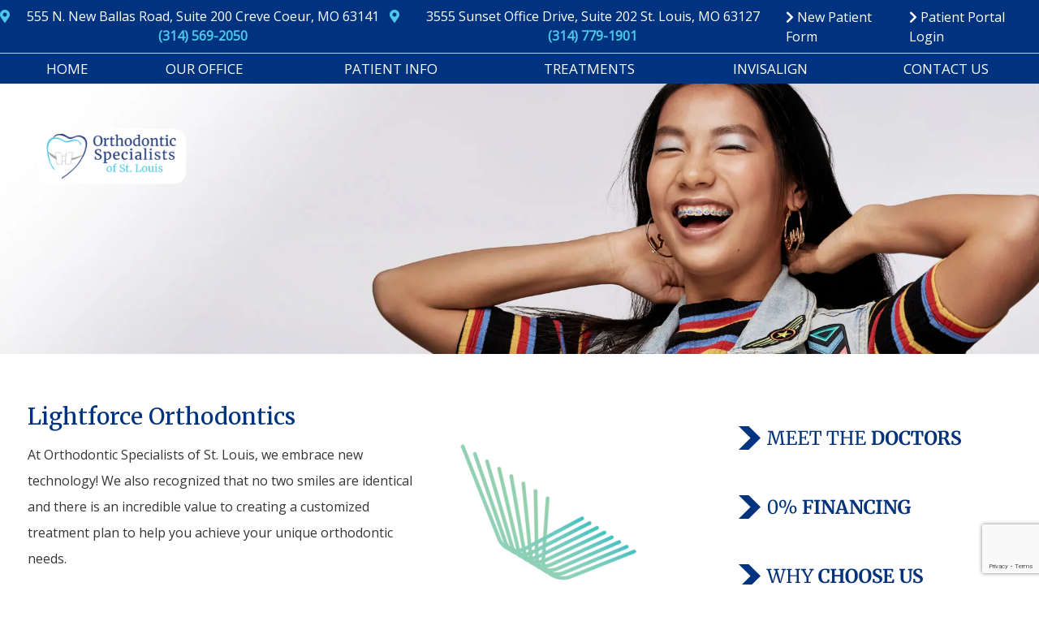

--- FILE ---
content_type: text/html; charset=UTF-8
request_url: https://osstl.com/lightforce-orthodontics/
body_size: 24385
content:
<!DOCTYPE html>
<html lang="en-US"
	     xmlns:og="http://opengraphprotocol.org/schema/"
	     xmlns:fb="http://www.facebook.com/2008/fbml">
<head><meta charset="UTF-8"><script>if(navigator.userAgent.match(/MSIE|Internet Explorer/i)||navigator.userAgent.match(/Trident\/7\..*?rv:11/i)){var href=document.location.href;if(!href.match(/[?&]nowprocket/)){if(href.indexOf("?")==-1){if(href.indexOf("#")==-1){document.location.href=href+"?nowprocket=1"}else{document.location.href=href.replace("#","?nowprocket=1#")}}else{if(href.indexOf("#")==-1){document.location.href=href+"&nowprocket=1"}else{document.location.href=href.replace("#","&nowprocket=1#")}}}}</script><script>(()=>{class RocketLazyLoadScripts{constructor(){this.v="2.0.4",this.userEvents=["keydown","keyup","mousedown","mouseup","mousemove","mouseover","mouseout","touchmove","touchstart","touchend","touchcancel","wheel","click","dblclick","input"],this.attributeEvents=["onblur","onclick","oncontextmenu","ondblclick","onfocus","onmousedown","onmouseenter","onmouseleave","onmousemove","onmouseout","onmouseover","onmouseup","onmousewheel","onscroll","onsubmit"]}async t(){this.i(),this.o(),/iP(ad|hone)/.test(navigator.userAgent)&&this.h(),this.u(),this.l(this),this.m(),this.k(this),this.p(this),this._(),await Promise.all([this.R(),this.L()]),this.lastBreath=Date.now(),this.S(this),this.P(),this.D(),this.O(),this.M(),await this.C(this.delayedScripts.normal),await this.C(this.delayedScripts.defer),await this.C(this.delayedScripts.async),await this.T(),await this.F(),await this.j(),await this.A(),window.dispatchEvent(new Event("rocket-allScriptsLoaded")),this.everythingLoaded=!0,this.lastTouchEnd&&await new Promise(t=>setTimeout(t,500-Date.now()+this.lastTouchEnd)),this.I(),this.H(),this.U(),this.W()}i(){this.CSPIssue=sessionStorage.getItem("rocketCSPIssue"),document.addEventListener("securitypolicyviolation",t=>{this.CSPIssue||"script-src-elem"!==t.violatedDirective||"data"!==t.blockedURI||(this.CSPIssue=!0,sessionStorage.setItem("rocketCSPIssue",!0))},{isRocket:!0})}o(){window.addEventListener("pageshow",t=>{this.persisted=t.persisted,this.realWindowLoadedFired=!0},{isRocket:!0}),window.addEventListener("pagehide",()=>{this.onFirstUserAction=null},{isRocket:!0})}h(){let t;function e(e){t=e}window.addEventListener("touchstart",e,{isRocket:!0}),window.addEventListener("touchend",function i(o){o.changedTouches[0]&&t.changedTouches[0]&&Math.abs(o.changedTouches[0].pageX-t.changedTouches[0].pageX)<10&&Math.abs(o.changedTouches[0].pageY-t.changedTouches[0].pageY)<10&&o.timeStamp-t.timeStamp<200&&(window.removeEventListener("touchstart",e,{isRocket:!0}),window.removeEventListener("touchend",i,{isRocket:!0}),"INPUT"===o.target.tagName&&"text"===o.target.type||(o.target.dispatchEvent(new TouchEvent("touchend",{target:o.target,bubbles:!0})),o.target.dispatchEvent(new MouseEvent("mouseover",{target:o.target,bubbles:!0})),o.target.dispatchEvent(new PointerEvent("click",{target:o.target,bubbles:!0,cancelable:!0,detail:1,clientX:o.changedTouches[0].clientX,clientY:o.changedTouches[0].clientY})),event.preventDefault()))},{isRocket:!0})}q(t){this.userActionTriggered||("mousemove"!==t.type||this.firstMousemoveIgnored?"keyup"===t.type||"mouseover"===t.type||"mouseout"===t.type||(this.userActionTriggered=!0,this.onFirstUserAction&&this.onFirstUserAction()):this.firstMousemoveIgnored=!0),"click"===t.type&&t.preventDefault(),t.stopPropagation(),t.stopImmediatePropagation(),"touchstart"===this.lastEvent&&"touchend"===t.type&&(this.lastTouchEnd=Date.now()),"click"===t.type&&(this.lastTouchEnd=0),this.lastEvent=t.type,t.composedPath&&t.composedPath()[0].getRootNode()instanceof ShadowRoot&&(t.rocketTarget=t.composedPath()[0]),this.savedUserEvents.push(t)}u(){this.savedUserEvents=[],this.userEventHandler=this.q.bind(this),this.userEvents.forEach(t=>window.addEventListener(t,this.userEventHandler,{passive:!1,isRocket:!0})),document.addEventListener("visibilitychange",this.userEventHandler,{isRocket:!0})}U(){this.userEvents.forEach(t=>window.removeEventListener(t,this.userEventHandler,{passive:!1,isRocket:!0})),document.removeEventListener("visibilitychange",this.userEventHandler,{isRocket:!0}),this.savedUserEvents.forEach(t=>{(t.rocketTarget||t.target).dispatchEvent(new window[t.constructor.name](t.type,t))})}m(){const t="return false",e=Array.from(this.attributeEvents,t=>"data-rocket-"+t),i="["+this.attributeEvents.join("],[")+"]",o="[data-rocket-"+this.attributeEvents.join("],[data-rocket-")+"]",s=(e,i,o)=>{o&&o!==t&&(e.setAttribute("data-rocket-"+i,o),e["rocket"+i]=new Function("event",o),e.setAttribute(i,t))};new MutationObserver(t=>{for(const n of t)"attributes"===n.type&&(n.attributeName.startsWith("data-rocket-")||this.everythingLoaded?n.attributeName.startsWith("data-rocket-")&&this.everythingLoaded&&this.N(n.target,n.attributeName.substring(12)):s(n.target,n.attributeName,n.target.getAttribute(n.attributeName))),"childList"===n.type&&n.addedNodes.forEach(t=>{if(t.nodeType===Node.ELEMENT_NODE)if(this.everythingLoaded)for(const i of[t,...t.querySelectorAll(o)])for(const t of i.getAttributeNames())e.includes(t)&&this.N(i,t.substring(12));else for(const e of[t,...t.querySelectorAll(i)])for(const t of e.getAttributeNames())this.attributeEvents.includes(t)&&s(e,t,e.getAttribute(t))})}).observe(document,{subtree:!0,childList:!0,attributeFilter:[...this.attributeEvents,...e]})}I(){this.attributeEvents.forEach(t=>{document.querySelectorAll("[data-rocket-"+t+"]").forEach(e=>{this.N(e,t)})})}N(t,e){const i=t.getAttribute("data-rocket-"+e);i&&(t.setAttribute(e,i),t.removeAttribute("data-rocket-"+e))}k(t){Object.defineProperty(HTMLElement.prototype,"onclick",{get(){return this.rocketonclick||null},set(e){this.rocketonclick=e,this.setAttribute(t.everythingLoaded?"onclick":"data-rocket-onclick","this.rocketonclick(event)")}})}S(t){function e(e,i){let o=e[i];e[i]=null,Object.defineProperty(e,i,{get:()=>o,set(s){t.everythingLoaded?o=s:e["rocket"+i]=o=s}})}e(document,"onreadystatechange"),e(window,"onload"),e(window,"onpageshow");try{Object.defineProperty(document,"readyState",{get:()=>t.rocketReadyState,set(e){t.rocketReadyState=e},configurable:!0}),document.readyState="loading"}catch(t){console.log("WPRocket DJE readyState conflict, bypassing")}}l(t){this.originalAddEventListener=EventTarget.prototype.addEventListener,this.originalRemoveEventListener=EventTarget.prototype.removeEventListener,this.savedEventListeners=[],EventTarget.prototype.addEventListener=function(e,i,o){o&&o.isRocket||!t.B(e,this)&&!t.userEvents.includes(e)||t.B(e,this)&&!t.userActionTriggered||e.startsWith("rocket-")||t.everythingLoaded?t.originalAddEventListener.call(this,e,i,o):(t.savedEventListeners.push({target:this,remove:!1,type:e,func:i,options:o}),"mouseenter"!==e&&"mouseleave"!==e||t.originalAddEventListener.call(this,e,t.savedUserEvents.push,o))},EventTarget.prototype.removeEventListener=function(e,i,o){o&&o.isRocket||!t.B(e,this)&&!t.userEvents.includes(e)||t.B(e,this)&&!t.userActionTriggered||e.startsWith("rocket-")||t.everythingLoaded?t.originalRemoveEventListener.call(this,e,i,o):t.savedEventListeners.push({target:this,remove:!0,type:e,func:i,options:o})}}J(t,e){this.savedEventListeners=this.savedEventListeners.filter(i=>{let o=i.type,s=i.target||window;return e!==o||t!==s||(this.B(o,s)&&(i.type="rocket-"+o),this.$(i),!1)})}H(){EventTarget.prototype.addEventListener=this.originalAddEventListener,EventTarget.prototype.removeEventListener=this.originalRemoveEventListener,this.savedEventListeners.forEach(t=>this.$(t))}$(t){t.remove?this.originalRemoveEventListener.call(t.target,t.type,t.func,t.options):this.originalAddEventListener.call(t.target,t.type,t.func,t.options)}p(t){let e;function i(e){return t.everythingLoaded?e:e.split(" ").map(t=>"load"===t||t.startsWith("load.")?"rocket-jquery-load":t).join(" ")}function o(o){function s(e){const s=o.fn[e];o.fn[e]=o.fn.init.prototype[e]=function(){return this[0]===window&&t.userActionTriggered&&("string"==typeof arguments[0]||arguments[0]instanceof String?arguments[0]=i(arguments[0]):"object"==typeof arguments[0]&&Object.keys(arguments[0]).forEach(t=>{const e=arguments[0][t];delete arguments[0][t],arguments[0][i(t)]=e})),s.apply(this,arguments),this}}if(o&&o.fn&&!t.allJQueries.includes(o)){const e={DOMContentLoaded:[],"rocket-DOMContentLoaded":[]};for(const t in e)document.addEventListener(t,()=>{e[t].forEach(t=>t())},{isRocket:!0});o.fn.ready=o.fn.init.prototype.ready=function(i){function s(){parseInt(o.fn.jquery)>2?setTimeout(()=>i.bind(document)(o)):i.bind(document)(o)}return"function"==typeof i&&(t.realDomReadyFired?!t.userActionTriggered||t.fauxDomReadyFired?s():e["rocket-DOMContentLoaded"].push(s):e.DOMContentLoaded.push(s)),o([])},s("on"),s("one"),s("off"),t.allJQueries.push(o)}e=o}t.allJQueries=[],o(window.jQuery),Object.defineProperty(window,"jQuery",{get:()=>e,set(t){o(t)}})}P(){const t=new Map;document.write=document.writeln=function(e){const i=document.currentScript,o=document.createRange(),s=i.parentElement;let n=t.get(i);void 0===n&&(n=i.nextSibling,t.set(i,n));const c=document.createDocumentFragment();o.setStart(c,0),c.appendChild(o.createContextualFragment(e)),s.insertBefore(c,n)}}async R(){return new Promise(t=>{this.userActionTriggered?t():this.onFirstUserAction=t})}async L(){return new Promise(t=>{document.addEventListener("DOMContentLoaded",()=>{this.realDomReadyFired=!0,t()},{isRocket:!0})})}async j(){return this.realWindowLoadedFired?Promise.resolve():new Promise(t=>{window.addEventListener("load",t,{isRocket:!0})})}M(){this.pendingScripts=[];this.scriptsMutationObserver=new MutationObserver(t=>{for(const e of t)e.addedNodes.forEach(t=>{"SCRIPT"!==t.tagName||t.noModule||t.isWPRocket||this.pendingScripts.push({script:t,promise:new Promise(e=>{const i=()=>{const i=this.pendingScripts.findIndex(e=>e.script===t);i>=0&&this.pendingScripts.splice(i,1),e()};t.addEventListener("load",i,{isRocket:!0}),t.addEventListener("error",i,{isRocket:!0}),setTimeout(i,1e3)})})})}),this.scriptsMutationObserver.observe(document,{childList:!0,subtree:!0})}async F(){await this.X(),this.pendingScripts.length?(await this.pendingScripts[0].promise,await this.F()):this.scriptsMutationObserver.disconnect()}D(){this.delayedScripts={normal:[],async:[],defer:[]},document.querySelectorAll("script[type$=rocketlazyloadscript]").forEach(t=>{t.hasAttribute("data-rocket-src")?t.hasAttribute("async")&&!1!==t.async?this.delayedScripts.async.push(t):t.hasAttribute("defer")&&!1!==t.defer||"module"===t.getAttribute("data-rocket-type")?this.delayedScripts.defer.push(t):this.delayedScripts.normal.push(t):this.delayedScripts.normal.push(t)})}async _(){await this.L();let t=[];document.querySelectorAll("script[type$=rocketlazyloadscript][data-rocket-src]").forEach(e=>{let i=e.getAttribute("data-rocket-src");if(i&&!i.startsWith("data:")){i.startsWith("//")&&(i=location.protocol+i);try{const o=new URL(i).origin;o!==location.origin&&t.push({src:o,crossOrigin:e.crossOrigin||"module"===e.getAttribute("data-rocket-type")})}catch(t){}}}),t=[...new Map(t.map(t=>[JSON.stringify(t),t])).values()],this.Y(t,"preconnect")}async G(t){if(await this.K(),!0!==t.noModule||!("noModule"in HTMLScriptElement.prototype))return new Promise(e=>{let i;function o(){(i||t).setAttribute("data-rocket-status","executed"),e()}try{if(navigator.userAgent.includes("Firefox/")||""===navigator.vendor||this.CSPIssue)i=document.createElement("script"),[...t.attributes].forEach(t=>{let e=t.nodeName;"type"!==e&&("data-rocket-type"===e&&(e="type"),"data-rocket-src"===e&&(e="src"),i.setAttribute(e,t.nodeValue))}),t.text&&(i.text=t.text),t.nonce&&(i.nonce=t.nonce),i.hasAttribute("src")?(i.addEventListener("load",o,{isRocket:!0}),i.addEventListener("error",()=>{i.setAttribute("data-rocket-status","failed-network"),e()},{isRocket:!0}),setTimeout(()=>{i.isConnected||e()},1)):(i.text=t.text,o()),i.isWPRocket=!0,t.parentNode.replaceChild(i,t);else{const i=t.getAttribute("data-rocket-type"),s=t.getAttribute("data-rocket-src");i?(t.type=i,t.removeAttribute("data-rocket-type")):t.removeAttribute("type"),t.addEventListener("load",o,{isRocket:!0}),t.addEventListener("error",i=>{this.CSPIssue&&i.target.src.startsWith("data:")?(console.log("WPRocket: CSP fallback activated"),t.removeAttribute("src"),this.G(t).then(e)):(t.setAttribute("data-rocket-status","failed-network"),e())},{isRocket:!0}),s?(t.fetchPriority="high",t.removeAttribute("data-rocket-src"),t.src=s):t.src="data:text/javascript;base64,"+window.btoa(unescape(encodeURIComponent(t.text)))}}catch(i){t.setAttribute("data-rocket-status","failed-transform"),e()}});t.setAttribute("data-rocket-status","skipped")}async C(t){const e=t.shift();return e?(e.isConnected&&await this.G(e),this.C(t)):Promise.resolve()}O(){this.Y([...this.delayedScripts.normal,...this.delayedScripts.defer,...this.delayedScripts.async],"preload")}Y(t,e){this.trash=this.trash||[];let i=!0;var o=document.createDocumentFragment();t.forEach(t=>{const s=t.getAttribute&&t.getAttribute("data-rocket-src")||t.src;if(s&&!s.startsWith("data:")){const n=document.createElement("link");n.href=s,n.rel=e,"preconnect"!==e&&(n.as="script",n.fetchPriority=i?"high":"low"),t.getAttribute&&"module"===t.getAttribute("data-rocket-type")&&(n.crossOrigin=!0),t.crossOrigin&&(n.crossOrigin=t.crossOrigin),t.integrity&&(n.integrity=t.integrity),t.nonce&&(n.nonce=t.nonce),o.appendChild(n),this.trash.push(n),i=!1}}),document.head.appendChild(o)}W(){this.trash.forEach(t=>t.remove())}async T(){try{document.readyState="interactive"}catch(t){}this.fauxDomReadyFired=!0;try{await this.K(),this.J(document,"readystatechange"),document.dispatchEvent(new Event("rocket-readystatechange")),await this.K(),document.rocketonreadystatechange&&document.rocketonreadystatechange(),await this.K(),this.J(document,"DOMContentLoaded"),document.dispatchEvent(new Event("rocket-DOMContentLoaded")),await this.K(),this.J(window,"DOMContentLoaded"),window.dispatchEvent(new Event("rocket-DOMContentLoaded"))}catch(t){console.error(t)}}async A(){try{document.readyState="complete"}catch(t){}try{await this.K(),this.J(document,"readystatechange"),document.dispatchEvent(new Event("rocket-readystatechange")),await this.K(),document.rocketonreadystatechange&&document.rocketonreadystatechange(),await this.K(),this.J(window,"load"),window.dispatchEvent(new Event("rocket-load")),await this.K(),window.rocketonload&&window.rocketonload(),await this.K(),this.allJQueries.forEach(t=>t(window).trigger("rocket-jquery-load")),await this.K(),this.J(window,"pageshow");const t=new Event("rocket-pageshow");t.persisted=this.persisted,window.dispatchEvent(t),await this.K(),window.rocketonpageshow&&window.rocketonpageshow({persisted:this.persisted})}catch(t){console.error(t)}}async K(){Date.now()-this.lastBreath>45&&(await this.X(),this.lastBreath=Date.now())}async X(){return document.hidden?new Promise(t=>setTimeout(t)):new Promise(t=>requestAnimationFrame(t))}B(t,e){return e===document&&"readystatechange"===t||(e===document&&"DOMContentLoaded"===t||(e===window&&"DOMContentLoaded"===t||(e===window&&"load"===t||e===window&&"pageshow"===t)))}static run(){(new RocketLazyLoadScripts).t()}}RocketLazyLoadScripts.run()})();</script>
	
	<meta http-equiv="X-UA-Compatible" content="IE=edge">
	<meta name="viewport" content="width=device-width, initial-scale=1.0">
	<link rel="profile" href="http://gmpg.org/xfn/11">
	<link data-minify="1" rel="stylesheet" href="https://osstl.com/wp-content/cache/min/1/releases/v5.7.2/css/all.css?ver=1766443486" crossorigin="anonymous">
    <!--[if lt IE 9]>
		<script src="https://oss.maxcdn.com/html5shiv/3.7.3/html5shiv.min.js"></script>
		<script src="https://oss.maxcdn.com/respond/1.4.2/respond.min.js"></script>
		<script>
			document.createElement('video');</script>
    <![endif]-->
	<!-- OrthoTheme Version: 7.2.5-->
<title>Lightforce 3D Orthodontic Treatment | Orthodontic Specialists of St. Louis</title>
<link data-rocket-prefetch href="https://scripts.clarity.ms" rel="dns-prefetch">
<link data-rocket-prefetch href="https://www.clarity.ms" rel="dns-prefetch">
<link data-rocket-prefetch href="https://www.gstatic.com" rel="dns-prefetch">
<link data-rocket-prefetch href="https://fonts.googleapis.com" rel="dns-prefetch">
<link data-rocket-prefetch href="https://www.googletagmanager.com" rel="dns-prefetch">
<link data-rocket-prefetch href="https://www.google.com" rel="dns-prefetch">
<link data-rocket-prefetch href="https://cdn.callrail.com" rel="dns-prefetch">
<link data-rocket-prefetch href="https://connect.podium.com" rel="dns-prefetch">
<link data-rocket-preload as="style" href="https://fonts.googleapis.com/css?family=Merriweather%3A500%2C800%2C400%7COpen%20Sans%3A100%2C400%7CMontserrat%3A400&#038;subset=latin%2Clatin-ext&#038;display=swap" rel="preload">
<link href="https://fonts.googleapis.com/css?family=Merriweather%3A500%2C800%2C400%7COpen%20Sans%3A100%2C400%7CMontserrat%3A400&#038;subset=latin%2Clatin-ext&#038;display=swap" media="print" onload="this.media=&#039;all&#039;" rel="stylesheet">
<noscript data-wpr-hosted-gf-parameters=""><link rel="stylesheet" href="https://fonts.googleapis.com/css?family=Merriweather%3A500%2C800%2C400%7COpen%20Sans%3A100%2C400%7CMontserrat%3A400&#038;subset=latin%2Clatin-ext&#038;display=swap"></noscript><link rel="preload" data-rocket-preload as="image" href="https://osstl.com/wp-content/uploads/2020/08/Orthodontic-Specialists-of-St-Louis-lightforce-braces.jpg.webp" fetchpriority="high">
<meta name="description" content="At Orthodontic Specialists of St. Louis, we embrace new technology! We also recognized that no two smiles are identical and there is an incredible value to creating a customized treatment plan to help you achieve your unique orthodontic needs. Better Hygiene -Smaller brackets make it easier to brush and floss&hellip;">
<meta name="robots" content="index, follow, max-snippet:-1, max-image-preview:large, max-video-preview:-1">
<link rel="canonical" href="https://osstl.com/lightforce-orthodontics/">
<meta property="og:url" content="https://osstl.com/lightforce-orthodontics/">
<meta property="og:site_name" content="Orthodontic Specialists of St. Louis">
<meta property="og:locale" content="en_US">
<meta property="og:type" content="article">
<meta property="og:title" content="Lightforce Orthodontics - Orthodontic Specialists of St. Louis">
<meta property="og:description" content="At Orthodontic Specialists of St. Louis, we embrace new technology! We also recognized that no two smiles are identical and there is an incredible value to creating a customized treatment plan to help you achieve your unique orthodontic needs. Better Hygiene -Smaller brackets make it easier to brush and floss&hellip;">
<meta property="og:image" content="https://osstl.com/wp-content/uploads/2020/08/Orthodontic-Specialists-of-St-Louis-lightforce-braces.jpg">
<meta property="og:image:secure_url" content="https://osstl.com/wp-content/uploads/2020/08/Orthodontic-Specialists-of-St-Louis-lightforce-braces.jpg">
<meta property="og:image:width" content="1920">
<meta property="og:image:height" content="500">
<meta property="og:image:alt" content="teenager with lightforce braces">
<meta name="twitter:card" content="summary">
<meta name="twitter:title" content="Lightforce Orthodontics - Orthodontic Specialists of St. Louis">
<meta name="twitter:description" content="At Orthodontic Specialists of St. Louis, we embrace new technology! We also recognized that no two smiles are identical and there is an incredible value to creating a customized treatment plan to help you achieve your unique orthodontic needs. Better Hygiene -Smaller brackets make it easier to brush and floss&hellip;">
<meta name="twitter:image" content="https://osstl.com/wp-content/uploads/2020/08/Orthodontic-Specialists-of-St-Louis-lightforce-braces.jpg">
<link rel='dns-prefetch' href='//fonts.googleapis.com' />
<link rel='dns-prefetch' href='//cdnjs.cloudflare.com' />
<link href='https://fonts.gstatic.com' crossorigin rel='preconnect' />
<link rel="alternate" type="application/rss+xml" title="Orthodontic Specialists of St. Louis &raquo; Feed" href="https://osstl.com/feed/" />
<link rel="alternate" type="application/rss+xml" title="Orthodontic Specialists of St. Louis &raquo; Comments Feed" href="https://osstl.com/comments/feed/" />
<meta name="description" content="At Orthodontic Specialists of St. Louis in St. Louis and Creve Coeur, MO, Dr. Robert Shapiro offers LighTForce 3D Orthodontic treatment for precise 3D printing of orthodontic brackets." />
<link rel="canonical" href="https://osstl.com/lightforce-orthodontics/" />
<!-- Start Facebook Open Graph Protocol -->
<meta property="og:locale" content="en_US" />
<meta property="og:title" content="Lightforce Orthodontics"/>
<meta property="og:description" content="At Orthodontic Specialists of St. Louis in St. Louis and Creve Coeur, MO, Dr. Robert Shapiro offers LighTForce 3D Orthodontic treatment for precise 3D printing of orthodontic brackets."/>
<meta property="og:type" content="article" />
<meta property="og:url" content="https://osstl.com/lightforce-orthodontics/"/>
<meta property="og:site_name" content="Orthodontic Specialists of St. Louis"/>
<meta property="og:image" content="https://osstl.com/wp-content/uploads/2020/08/Orthodontic-Specialists-of-St-Louis-lightforce-braces-300x78.jpg"/>
<!-- End Facebook Open Graph Protocol -->

	<meta name="msvalidate.01" content="3535FE11B81B78CB02D8BB524D3FE5EB" />
<style id='wp-img-auto-sizes-contain-inline-css' type='text/css'>
img:is([sizes=auto i],[sizes^="auto," i]){contain-intrinsic-size:3000px 1500px}
/*# sourceURL=wp-img-auto-sizes-contain-inline-css */
</style>



<link data-minify="1" rel='stylesheet' id='fontawesome-css' href='https://osstl.com/wp-content/cache/min/1/ajax/libs/font-awesome/5.14.0/css/all.min.css?ver=1766443486' type='text/css' media='all' />
<link data-minify="1" rel='stylesheet' id='slick-css' href='https://osstl.com/wp-content/cache/min/1/wp-content/themes/orthopreneur/includes/slick/slick.css?ver=1766443486' type='text/css' media='all' />
<link data-minify="1" rel='stylesheet' id='slick-theme-css' href='https://osstl.com/wp-content/cache/background-css/1/osstl.com/wp-content/cache/min/1/wp-content/themes/orthopreneur/includes/slick/slick-theme.css?ver=1766443486&wpr_t=1769106643' type='text/css' media='all' />
<link data-minify="1" rel='stylesheet' id='orthotheme-css' href='https://osstl.com/wp-content/cache/min/1/wp-content/themes/orthopreneur/style.css?ver=1766443486' type='text/css' media='all' />
<link data-minify="1" rel='stylesheet' id='reveal-css' href='https://osstl.com/wp-content/cache/min/1/wp-content/themes/orthopreneur/assets/css/reveal.css?ver=1766443486' type='text/css' media='all' />
<link data-minify="1" rel='stylesheet' id='ortho-menus-css' href='https://osstl.com/wp-content/cache/min/1/wp-content/themes/orthopreneur/assets/css/ortho-menus.css?ver=1766443486' type='text/css' media='all' />
<link data-minify="1" rel='stylesheet' id='ortho-hover-css' href='https://osstl.com/wp-content/cache/min/1/wp-content/themes/orthopreneur/assets/css/ortho-hover.css?ver=1766443486' type='text/css' media='all' />
<link data-minify="1" rel='stylesheet' id='template-pages-css' href='https://osstl.com/wp-content/cache/min/1/wp-content/themes/orthopreneur/assets/css/template-pages.css?ver=1766443486' type='text/css' media='all' />
<link data-minify="1" rel='stylesheet' id='ortho-widgets-css' href='https://osstl.com/wp-content/cache/min/1/wp-content/themes/orthopreneur/assets/css/ortho-widgets.css?ver=1766443486' type='text/css' media='all' />
<link data-minify="1" rel='stylesheet' id='responsive-css' href='https://osstl.com/wp-content/cache/min/1/wp-content/themes/orthopreneur/assets/css/responsive.css?ver=1766443486' type='text/css' media='all' />
<style id='rocket-lazyload-inline-css' type='text/css'>
.rll-youtube-player{position:relative;padding-bottom:56.23%;height:0;overflow:hidden;max-width:100%;}.rll-youtube-player:focus-within{outline: 2px solid currentColor;outline-offset: 5px;}.rll-youtube-player iframe{position:absolute;top:0;left:0;width:100%;height:100%;z-index:100;background:0 0}.rll-youtube-player img{bottom:0;display:block;left:0;margin:auto;max-width:100%;width:100%;position:absolute;right:0;top:0;border:none;height:auto;-webkit-transition:.4s all;-moz-transition:.4s all;transition:.4s all}.rll-youtube-player img:hover{-webkit-filter:brightness(75%)}.rll-youtube-player .play{height:100%;width:100%;left:0;top:0;position:absolute;background:var(--wpr-bg-cf2f3eaa-005b-4661-a0e4-5b6e3c207535) no-repeat center;background-color: transparent !important;cursor:pointer;border:none;}
/*# sourceURL=rocket-lazyload-inline-css */
</style>
<script type="text/javascript" src="https://osstl.com/wp-includes/js/jquery/jquery.min.js?ver=3.7.1" id="jquery-core-js"></script>
<script type="text/javascript" src="https://osstl.com/wp-includes/js/jquery/jquery-migrate.min.js?ver=3.4.1" id="jquery-migrate-js" data-rocket-defer defer></script>
<link rel="https://api.w.org/" href="https://osstl.com/wp-json/" /><link rel="alternate" title="JSON" type="application/json" href="https://osstl.com/wp-json/wp/v2/pages/4022" /><link rel="icon" href="https://osstl.com/wp-content/uploads/2019/06/cropped-favicon-32x32.png" sizes="32x32" />
<link rel="icon" href="https://osstl.com/wp-content/uploads/2019/06/cropped-favicon-192x192.png" sizes="192x192" />
<link rel="apple-touch-icon" href="https://osstl.com/wp-content/uploads/2019/06/cropped-favicon-180x180.png" />
<meta name="msapplication-TileImage" content="https://osstl.com/wp-content/uploads/2019/06/cropped-favicon-270x270.png" />

<script type="rocketlazyloadscript" async data-rocket-src='https://www.googletagmanager.com/gtag/js?id=G-PNKE4KD6BV'></script><script type="rocketlazyloadscript">
window.dataLayer = window.dataLayer || [];
function gtag(){dataLayer.push(arguments);}gtag('js', new Date());
gtag('set', 'cookie_domain', 'auto');
gtag('set', 'cookie_flags', 'SameSite=None;Secure');
window.addEventListener('load', function () {
    var links = document.querySelectorAll('a');
    for (let i = 0; i < links.length; i++) {
        links[i].addEventListener('click', function(e) {
            var n = this.href.includes('osstl.com');
            if (n == false) {
                gtag('event', 'click', {'event_category': 'external links','event_label' : this.href});
            }
        });
        }
    });
    window.addEventListener('load', function () {
        var links = document.querySelectorAll('a');
        for (let i = 0; i < links.length; i++) {
            links[i].addEventListener('click', function(e) {
                var n = this.href.includes('tel:');
                if (n === true) {
                    gtag('event', 'click', {'event_category': 'phone','event_label' : this.href.slice(4)});
                }
            });
        }
    });
 gtag('config', 'G-PNKE4KD6BV' , {});

</script>
<style>
body { 
	background-color: #ffffff;
} 
#site_container { 
	max-width: none;
	width: auto;
	margin: 0 auto;
	position: static;
	overflow: hidden;
} 

.ortho-inner.content-width-boxed #primary, #header_nav, .hero-panel, .ortho-footer-map-overlay,
#header_row_1,
#header_row_2,
#header_row_3,
#header_row_7,
#header_row_8,
#homepage_row_1,
#homepage_row_2,
#homepage_row_3,
#homepage_row_5,
#footer_row_2,
#footer_row_3,
#footer_row_4,
#footer_row_7,
#footer_row_8 { 
	max-width: 1260px;
	width: 100%;
	margin: 0 auto;
} 

@media only screen and (min-width: 100em) {
.ortho-inner.content-width-boxed #primary, #header_nav, .hero-panel, .ortho-footer-map-overlay,
#header_row_1,
#header_row_2,
#header_row_3,
#header_row_7,
#header_row_8,
#homepage_row_1,
#homepage_row_2,
#homepage_row_3,
#homepage_row_5,
#footer_row_2,
#footer_row_3,
#footer_row_4,
#footer_row_7,
#footer_row_8 { 
	max-width: 80%;
} 
} 
body { 
	font-family: Open Sans;
	color: #353535;
} 
h1 { 
	font-family: Merriweather;
	font-size: 1.7500em;
	font-style: normal;
	text-transform: none;
	line-height: 1.5;
	letter-spacing: normal;
	color: #00337f;
	font-weight: 500;
	text-decoration: none;
} 
h2 { 
	font-family: Merriweather;
	font-size: 1.6250em;
	font-style: normal;
	text-transform: none;
	line-height: 1.5;
	letter-spacing: normal;
	color: #00337f;
	font-weight: 500;
	text-decoration: none;
} 
h3 { 
	font-family: Merriweather;
	font-size: 1.5000em;
	font-style: normal;
	text-transform: none;
	line-height: 1.5;
	letter-spacing: normal;
	color: #00337f;
	font-weight: 500;
	text-decoration: none;
} 
h4 { 
	font-family: Merriweather;
	font-size: 1.3750em;
	font-style: normal;
	text-transform: none;
	line-height: 1.5;
	letter-spacing: normal;
	color: #00337f;
	font-weight: 500;
	text-decoration: none;
} 
p, .entry-content ul, .entry-content ol, .custom-content-area ul, .custom-content-area ol { 
	font-family: Open Sans;
	font-size: 1.0000em;
	font-style: normal;
	text-transform: none;
	line-height: 2.0;
	letter-spacing: normal;
	color: #353535;
	font-weight: lighter;
	text-decoration: none;
} 
.entry-content a, .custom-content-area a { 
	font-weight: bold;
	text-decoration: none;
} 
ul { 
	list-style-type: disc;
} 
a { 
	color: #00337f;
} 
a:hover { 
	color: #56cbea;
} 
.ortho-inner #main img { 
} 
.ortho-inner #main .doctors img { 
} 
.ortho-inner #main .staff img { 
} 
.ortho-inner #main .events img { 
} 
#mobile-header  { 
	background-color: #ffffff;
} 
.header_row_1_wrapper { 
	background-color: #dd3333;
} 
.header_row_1 { 
	color: #555555;
} 
.header_row_2 { 
	color: #555555;
} 
.header_row_3 { 
	color: #555555;
} 
.header_row_4 { 
	color: #555555;
} 
.header_row_5_wrapper { 
	background-color: #00337f;
} 
.header_row_5_wrapper { 
	border-bottom: thin solid #aed5e5;
} 
.header_row_5 { 
	color: #555555;
	padding-top: 0.5em;
	padding-bottom: 0.5em;
} 
.header_row_6 { 
	color: #555555;
} 
.header_row_7 { 
	color: #555555;
} 
.header_row_8 { 
	color: #555555;
} 
.navbar { 
	background-color: #00337f;
	padding-top: 0px;
	padding-bottom: 0px;
} 
.navbar.sticky-menu.nav-fixed { 
	background-color: #00337f;
	margin-top: 0;
	margin-bottom: 0;
} 
#navbar #header-menu-icon { 
	color: #ffffff;
} 
.header_nav { 
	font-family: Open Sans;
	font-weight: normal;
	line-height: 2em;
} 
.header_nav a { 
	color: #ffffff;
	font-size: 1.0625em;
	line-height: 1.2;
	text-transform: uppercase;
} 
.header_nav li:hover { 
	background-color: #00337f;
} 
.header_nav li:hover a { 
	background-color: #00337f;
	color: #56cbea;
	text-decoration: none;
} 
.header_nav li:hover li a { 
	background-color: #00337f;
	color: #ffffff;
	text-decoration: none;
} 
.header_nav .sub-menu a { 
	font-size: 1.0625em;
	background-color: #00337f;
	color: #ffffff;
	text-decoration: none;
} 
.header_nav .sub-menu li:hover a { 
	background-color: #4dc8e9;
	color: #ffffff;
} 
.homepage_row_1 { 
	color: #555555;
	padding-top: 1em;
	padding-bottom: 1em;
} 
.homepage_row_2_wrapper { 
	background-color: #56cbea;
} 
.homepage_row_2 { 
	color: #555555;
	padding-top: 1em;
	padding-bottom: 1em;
} 
.homepage_row_3_wrapper { 
	background-color: #ffffff;
} 
.homepage_row_3 { 
	color: #555555;
	padding-top: 2em;
	padding-bottom: 3em;
} 
.homepage_row_4 { 
	color: #555555;
} 
.homepage_row_5_wrapper { 
	background-color: #f7f7f7;
} 
.homepage_row_5 { 
	color: #555555;
	padding-top: 2em;
	padding-bottom: 1.5em;
} 
.homepage_row_6_wrapper { 
	background-image: var(--wpr-bg-753dd620-f10b-4ef5-884c-be27e5f09f20);
	background-repeat: no-repeat;
	background-position: top center;
	background-size: cover;
	-webkit-background-size: cover;
	-moz-background-size: cover;
} 
.homepage_row_6 { 
	color: #555555;
	padding-top: 3em;
	padding-bottom: 2.5em;
} 
.homepage_row_7_wrapper { 
	background-color: #ffffff;
} 
.homepage_row_7 { 
	color: #555555;
	padding-bottom: 2em;
} 
.homepage_row_8_wrapper { 
	height: 50em;
	background-image: var(--wpr-bg-83e082e7-eb27-4af2-a5fd-b92a56da8d81);
	background-repeat: no-repeat;
	background-position: top center;
	background-size: cover;
	-webkit-background-size: cover;
	-moz-background-size: cover;
} 
.homepage_row_8 { 
	color: #555555;
} 
.ortho-inner #content_wrapper { 
	padding-top: 2em;
	padding-bottom: 2em;
} 
.ortho-inner #content_wrapper #primary { 
	background-color: #ffffff;
	color: #555555;
} 
.footer_row_1_wrapper { 
	background-color: #f7f7f7;
} 
.footer_row_1 { 
	color: #555555;
} 
.footer_row_2_wrapper { 
	background-color: #4dc8e9;
} 
.footer_row_2 { 
	color: #555555;
	padding-top: 1em;
	padding-bottom: 1em;
} 
.footer_row_3_wrapper { 
	background-color: #00337f;
} 
.footer_row_3 { 
	color: #555555;
	padding-top: 2em;
	padding-bottom: 2em;
} 
.footer_row_4 { 
	color: #555555;
} 
.footer_row_5 { 
	color: #555555;
	padding-top: 2em;
	padding-bottom: 1em;
} 
.footer_row_6 { 
	color: #555555;
} 
.footer_row_7 { 
	color: #555555;
} 
.footer_row_8 { 
	color: #555555;
} 
.ortho-inner .before-after-entry .before-after-description ul li { 
	margin-left: 1.25em;
} 
.ortho-inner .video-gallery1 .video-entry .video-entry-title { 
	text-align: center;
} 
.ortho-inner .video-gallery1 .video-cat-button { 
	background-color: #cccccc;
	color: #000000;
} 
.ortho-inner .video-gallery1 .video-cat-button.active { 
	background-color: #ffffff;
	color: #000000;
} 
.ortho-inner .video-gallery2 .video-entry .video-entry-title { 
	text-align: center;
} 
.ortho-inner .video-gallery2 .video-cat-button { 
	background-color: #cccccc;
	color: #000000;
} 
.ortho-inner .video-gallery2 .video-cat-button.active { 
	background-color: #ffffff;
	color: #000000;
} 

#mobile-header {
    padding-top: 0!important;
}

span.wpcf7-form-control-wrap.right-bite input, span.wpcf7-form-control-wrap.center-smile input, span.wpcf7-form-control-wrap.left-bite input {
    border: none !important;
}
#header_nav {
    margin-right: 0!important;
}
#ortho-code-6 .orthocode_inner {
    padding: 2em 1.5em 0 1.5em;
    border: #00337f 3px solid;
    border-radius: 20px;
    background: rgba(77, 200, 233, 0.25);
}
#sidebar .widget_ortho_code {
    width: 80%!important;
}
/*interior logo*/
#ortho-header-logo-5 {
    z-index: 1000;
    position: absolute;
    margin-top: 7%;
    max-width: 19%;
    transform: translateY(-50%);
    padding: 0 0 0 2em !important;
}
.aligncenter source,
.aligncenter img {
    clear: both;
    display: block;
    margin-left: auto;
    margin-right: auto;
}
/*Fixes for IE*/
.ortho-video-cover img {max-width: 100%;width: 100%;}
.ortho-feature-image img.size-full {width: 100% !important;}
#ortho-overlay-2 .slider-container .overlay-buttons {display: inline-block; margin-top: 0; margin-bottom: 0; margin-left: auto; margin-right: auto;}
@media only screen and (min-width: 1024px) {
    .sidebar-none #main {
        width: 80%;
        margin: 0 auto;
        float: none;
    } 
}
</style>
<style>
div.wpcf7 .wpcf7-form { 
	display: table;
	width: auto;
	margin: 0 auto;
} 
div.wpcf7 input[type="text"],div.wpcf7 input[type="email"],div.wpcf7 input[type="url"],div.wpcf7 input[type="password"],div.wpcf7 input[type="search"],div.wpcf7 input[type="tel"],div.wpcf7 input[type="number"],div.wpcf7 textarea { 
} 
div.wpcf7 .watermark { 
} 
div.wpcf7 input[type="submit"],div.wpcf7 input[type="button"] { 
	display: block;
	width: 100%;
	margin: 0 auto 0 0;
	background-color: #00337f;
} 
div.wpcf7 input[type="submit"]:hover,div.wpcf7 input[type="button"]:hover { 
	background-color: #4dc8e9;
} 
div.wpcf7 .wpcf7-form #custom-form { 
	display: table;
	width: auto;
	margin: 0 auto;
} 
div.wpcf7 .wpcf7-form #custom-form p { 
	width: 50%;
	float: left;
	padding-left: 0.5em;
} 
@media only screen and (max-width: 46.8125em) { 
div.wpcf7 .wpcf7-form #custom-form p { 
	width: 100%;
	float: none;
	padding-left: 0;
} 
} 
div.wpcf7 #custom-form input[type="text"],div.wpcf7 #custom-form input[type="email"],div.wpcf7 #custom-form input[type="url"],div.wpcf7 #custom-form input[type="password"],div.wpcf7 #custom-form input[type="search"],div.wpcf7 #custom-form input[type="tel"],div.wpcf7 #custom-form input[type="number"],div.wpcf7 #custom-form textarea { 
} 
div.wpcf7 #custom-form .watermark { 
} 
div.wpcf7 #custom-form input[type="submit"],div.wpcf7 #custom-form input[type="button"] { 
	display: block;
	width: auto;
	margin: 0 auto 0 0;
} 
div.wpcf7 #custom-form input[type="submit"]:hover,div.wpcf7 #custom-form input[type="button"]:hover { 
} 
.ortho-home div.gpr-bare-bones.gpr-widget-inner { 
	width: 87.5%;
	margin: 0 auto;
	padding: 1em 1em 1em 1em;
	background-color: rgba(255,255,255,0.8);
	border: 2px solid #ffffff;
} 
.ortho-home .gpr-widget-title, .gpr-widget-title h2 { 
	color: #555555;
	text-align: left;
} 
.ortho-home .gpr-review-content + a[data-readmore-toggle] { 
	color: #4dc8e9 !important;
} 
.ortho-home .gpr-review-content + a:hover[data-readmore-toggle] { 
	color: #005288 !important;
} 
.ortho-home [id*=gpr_widget] .gpr-business-name>a,.ortho-home [id*=gpr_widget] .gpr-business-name>a:visited { 
	font-size: 1.1250em;
	color: #005288;
} 
.ortho-home [id*=gpr_widget] .gpr-business-name>a:hover { 
	color: #4dc8e9;
} 
.ortho-home [id*=gpr_widget] span.grp-reviewer-name a { 
	font-size: 1.0000em;
	color: #005288;
} 
.ortho-home [id*=gpr_widget] div.gpr-review-content>p { 
	font-family: Open Sans;
	font-size: 0.8750em;
	font-style: normal;
	text-transform: none;
	line-height: 1.2;
	color: #606060;
} 
.ortho-inner div.gpr-bare-bones.gpr-widget-inner { 
	margin: 0 auto;
} 
.ortho-inner .gpr-widget-title, .gpr-widget-title h2 { 
} 
.ortho-inner [id*=gpr_widget] .gpr-business-name>a,.ortho-inner [id*=gpr_widget] .gpr-business-name>a:visited { 
} 
.ortho-inner [id*=gpr_widget] .gpr-business-name>a:hover { 
} 

</style>
<noscript><style id="rocket-lazyload-nojs-css">.rll-youtube-player, [data-lazy-src]{display:none !important;}</style></noscript><link data-minify="1" rel='stylesheet' id='contact-form-7-css' href='https://osstl.com/wp-content/cache/min/1/wp-content/plugins/contact-form-7/includes/css/styles.css?ver=1766443486' type='text/css' media='all' />
<style id="wpr-lazyload-bg-container"></style><style id="wpr-lazyload-bg-exclusion"></style>
<noscript>
<style id="wpr-lazyload-bg-nostyle">.slick-loading .slick-list{--wpr-bg-127bad3f-c33e-4925-8293-3736f9c1df1f: url('https://osstl.com/wp-content/themes/orthopreneur/includes/slick/ajax-loader.gif');}.rll-youtube-player .play{--wpr-bg-cf2f3eaa-005b-4661-a0e4-5b6e3c207535: url('https://osstl.com/wp-content/plugins/wp-rocket/assets/img/youtube.png');}.homepage_row_6_wrapper{--wpr-bg-753dd620-f10b-4ef5-884c-be27e5f09f20: url('https://osstl.com/wp-content/uploads/2019/06/reviews-section-background.jpg');}.homepage_row_8_wrapper{--wpr-bg-83e082e7-eb27-4af2-a5fd-b92a56da8d81: url('https://osstl.com/wp-content/uploads/2019/07/Orthodontic-Specialists-of-St-Louis-homepage-banner-couple.jpg');}</style>
</noscript>
<script type="application/javascript">const rocket_pairs = [{"selector":".slick-loading .slick-list","style":".slick-loading .slick-list{--wpr-bg-127bad3f-c33e-4925-8293-3736f9c1df1f: url('https:\/\/osstl.com\/wp-content\/themes\/orthopreneur\/includes\/slick\/ajax-loader.gif');}","hash":"127bad3f-c33e-4925-8293-3736f9c1df1f","url":"https:\/\/osstl.com\/wp-content\/themes\/orthopreneur\/includes\/slick\/ajax-loader.gif"},{"selector":".rll-youtube-player .play","style":".rll-youtube-player .play{--wpr-bg-cf2f3eaa-005b-4661-a0e4-5b6e3c207535: url('https:\/\/osstl.com\/wp-content\/plugins\/wp-rocket\/assets\/img\/youtube.png');}","hash":"cf2f3eaa-005b-4661-a0e4-5b6e3c207535","url":"https:\/\/osstl.com\/wp-content\/plugins\/wp-rocket\/assets\/img\/youtube.png"},{"selector":".homepage_row_6_wrapper","style":".homepage_row_6_wrapper{--wpr-bg-753dd620-f10b-4ef5-884c-be27e5f09f20: url('https:\/\/osstl.com\/wp-content\/uploads\/2019\/06\/reviews-section-background.jpg');}","hash":"753dd620-f10b-4ef5-884c-be27e5f09f20","url":"https:\/\/osstl.com\/wp-content\/uploads\/2019\/06\/reviews-section-background.jpg"},{"selector":".homepage_row_8_wrapper","style":".homepage_row_8_wrapper{--wpr-bg-83e082e7-eb27-4af2-a5fd-b92a56da8d81: url('https:\/\/osstl.com\/wp-content\/uploads\/2019\/07\/Orthodontic-Specialists-of-St-Louis-homepage-banner-couple.jpg');}","hash":"83e082e7-eb27-4af2-a5fd-b92a56da8d81","url":"https:\/\/osstl.com\/wp-content\/uploads\/2019\/07\/Orthodontic-Specialists-of-St-Louis-homepage-banner-couple.jpg"}]; const rocket_excluded_pairs = [];</script><meta name="generator" content="WP Rocket 3.20.2" data-wpr-features="wpr_lazyload_css_bg_img wpr_delay_js wpr_defer_js wpr_minify_js wpr_lazyload_images wpr_lazyload_iframes wpr_preconnect_external_domains wpr_oci wpr_image_dimensions wpr_minify_css wpr_preload_links wpr_desktop" /></head>

<body class="wp-singular page-template-default page page-id-4022 wp-theme-orthopreneur ortho-inner content-width-boxed sidebar-right sidebar-33" itemscope itemtype="http://schema.org/WebPage">
    
	<div  id="site_container" class="site">
		<div  class="site-inner">

        <header  id="header_wrapper" class="site-header wrapper" role="banner" itemscope itemtype="http://schema.org/WPHeader">

		<div class="site-branding">
			<p class="site-title"><a href="https://osstl.com/" rel="home">Orthodontic Specialists of St. Louis</a></p>
			<p class="site-description"></p>
		</div><!-- .site-branding -->

		<div id="mobile-header" class="mobile-header visible-mobile">
<div id="#mobile-header-row-1" class="mobile-header-row">
<aside id="ortho-header-mobile-menu-2" class="widget widget_ortho_header_mobile_menu percent-width content-center aligncenter"><nav id="mobile-navbar" class="navbar " >
<div id="mobile-header-menu-icon" class="header-menu-icon">MENU<span class="fas fa-bars"></span></div>
<div id="mobile-header_nav" class="header_nav" role="navigation" itemscope="itemscope" itemtype="http://schema.org/SiteNavigationElement">
<ul class="header_menu">
<li  id="menu-item-3714" class="menu-item menu-item-type-post_type menu-item-object-page menu-item-home menu-item-3714 nav_leaf"><a href="https://osstl.com/">Home</a></li><li  id="menu-item-3715" class="menu-item menu-item-type-custom menu-item-object-custom menu-item-has-children menu-item-3715 nav_branch"><a>Our Office</a><ul class="dropdown sub-menu"><li  id="menu-item-3821" class="menu-item menu-item-type-post_type menu-item-object-doctor menu-item-3821 nav_leaf"><a href="https://osstl.com/doctors/orthodontist-robert-shapiro/">Meet Dr. Shapiro</a></li><li  id="menu-item-3822" class="menu-item menu-item-type-post_type menu-item-object-doctor menu-item-3822 nav_leaf"><a href="https://osstl.com/doctors/orthodontist-lisa-seim/">Meet Dr. Seim</a></li><li  id="menu-item-3726" class="menu-item menu-item-type-post_type menu-item-object-page menu-item-3726 nav_leaf"><a href="https://osstl.com/our-team/">Our Team</a></li><li  id="menu-item-4507" class="menu-item menu-item-type-post_type menu-item-object-page menu-item-4507 nav_leaf"><a href="https://osstl.com/testimonials/">Testimonials</a></li><li  id="menu-item-3727" class="menu-item menu-item-type-post_type menu-item-object-page menu-item-3727 nav_leaf"><a href="https://osstl.com/write-a-review/">Write Us A Review</a></li></ul><li  id="menu-item-3716" class="menu-item menu-item-type-custom menu-item-object-custom menu-item-has-children menu-item-3716 nav_branch"><a>Patient Info</a><ul class="dropdown sub-menu"><li  id="menu-item-3728" class="menu-item menu-item-type-post_type menu-item-object-page menu-item-3728 nav_leaf"><a href="https://osstl.com/why-choose-us/">Why Choose Us</a></li><li  id="menu-item-3730" class="menu-item menu-item-type-post_type menu-item-object-page menu-item-3730 nav_leaf"><a href="https://osstl.com/office-visits/">Office Visits</a></li><li  id="menu-item-3731" class="menu-item menu-item-type-post_type menu-item-object-page menu-item-3731 nav_leaf"><a href="https://osstl.com/orthodontic-financing/">Easy Financing</a></li><li  id="menu-item-4163" class="menu-item menu-item-type-post_type menu-item-object-page menu-item-4163 nav_leaf"><a href="https://osstl.com/patient-resources/">Patient Resources</a></li><li  id="menu-item-3733" class="menu-item menu-item-type-post_type menu-item-object-page menu-item-3733 nav_leaf"><a href="https://osstl.com/faq-orthodontic-treatment/">FAQ</a></li><li  id="menu-item-3810" class="menu-item menu-item-type-custom menu-item-object-custom menu-item-3810 nav_leaf"><a href="https://osstl.com/patient-forms/">New Patient Form</a></li><li  id="menu-item-3779" class="menu-item menu-item-type-post_type menu-item-object-page menu-item-3779 nav_leaf"><a href="https://osstl.com/orthodontic-emergency/">Emergency Care</a></li></ul><li  id="menu-item-3717" class="menu-item menu-item-type-custom menu-item-object-custom current-menu-ancestor current-menu-parent menu-item-has-children menu-item-3717 nav_branch"><a>Treatments</a><ul class="dropdown sub-menu"><li  id="menu-item-3776" class="menu-item menu-item-type-post_type menu-item-object-page menu-item-3776 nav_leaf"><a href="https://osstl.com/common-problems/">Common Problems</a></li><li  id="menu-item-3775" class="menu-item menu-item-type-post_type menu-item-object-page menu-item-3775 nav_leaf"><a href="https://osstl.com/about-braces/">All About Braces</a></li><li  id="menu-item-3752" class="menu-item menu-item-type-post_type menu-item-object-page menu-item-3752 nav_leaf"><a href="https://osstl.com/types-of-braces/">Types of Braces</a></li><li  id="menu-item-4037" class="menu-item menu-item-type-post_type menu-item-object-page current-menu-item page_item page-item-4022 current_page_item menu-item-4037 nav_leaf nav_active"><a href="https://osstl.com/lightforce-orthodontics/">Lightforce Orthodontics</a></li><li  id="menu-item-3777" class="menu-item menu-item-type-post_type menu-item-object-page menu-item-3777 nav_leaf"><a href="https://osstl.com/early-orthodontic-treatment/">Early Orthodontics</a></li><li  id="menu-item-3778" class="menu-item menu-item-type-post_type menu-item-object-page menu-item-3778 nav_leaf"><a href="https://osstl.com/adult-orthodontics/">Adult Orthodontics</a></li><li  id="menu-item-3753" class="menu-item menu-item-type-post_type menu-item-object-page menu-item-3753 nav_leaf"><a href="https://osstl.com/orthodontic-retainers/">Retainers</a></li></ul><li  id="menu-item-3739" class="menu-item menu-item-type-custom menu-item-object-custom menu-item-has-children menu-item-3739 nav_branch"><a>Invisalign</a><ul class="dropdown sub-menu"><li  id="menu-item-3736" class="menu-item menu-item-type-post_type menu-item-object-page menu-item-3736 nav_leaf"><a href="https://osstl.com/invisalign/">Invisalign</a></li><li  id="menu-item-3737" class="menu-item menu-item-type-post_type menu-item-object-page menu-item-3737 nav_leaf"><a href="https://osstl.com/invisalign-teen/">Invisalign Teen</a></li><li  id="menu-item-3738" class="menu-item menu-item-type-post_type menu-item-object-page menu-item-3738 nav_leaf"><a href="https://osstl.com/cost-of-invisalign/">Cost of Invisalign</a></li><li  id="menu-item-3740" class="menu-item menu-item-type-post_type menu-item-object-page menu-item-3740 nav_leaf"><a href="https://osstl.com/itero-digital-impressions/">Digital Impressions</a></li></ul><li  id="menu-item-3720" class="menu-item menu-item-type-custom menu-item-object-custom menu-item-has-children menu-item-3720 nav_branch"><a>Contact Us</a><ul class="dropdown sub-menu"><li  id="menu-item-3721" class="menu-item menu-item-type-post_type menu-item-object-location menu-item-3721 nav_leaf"><a href="https://osstl.com/locations/creve-coeur/">Creve Coeur Location</a></li><li  id="menu-item-3722" class="menu-item menu-item-type-post_type menu-item-object-location menu-item-3722 nav_leaf"><a href="https://osstl.com/locations/sunset-hills/">Sunset Hills Location</a></li><li  id="menu-item-3723" class="menu-item menu-item-type-post_type menu-item-object-page menu-item-3723 nav_leaf"><a href="https://osstl.com/request-an-appointment/">Request an Appointment</a></li><li  id="menu-item-3850" class="menu-item menu-item-type-post_type menu-item-object-page menu-item-3850 nav_leaf"><a href="https://osstl.com/free-virtual-consultation/">Free Virtual Consultation</a></li></ul></ul>
</div>
</nav>
</aside><aside id="ortho-header-logo-3" class="widget widget_ortho_header_logo auto-width content-center aligncenter"><div class="header-logo">
<div class="site-logo"><a href="https://osstl.com/" rel="home"><img width="500" height="175" src="data:image/svg+xml,%3Csvg%20xmlns='http://www.w3.org/2000/svg'%20viewBox='0%200%20500%20175'%3E%3C/svg%3E" class="attachment-full size-full" alt="Orthodontic Specialists of St. Louis" decoding="async" fetchpriority="high" data-lazy-src="https://osstl.com/wp-content/uploads/2025/11/orthospecialist-logo-png.png" /><noscript><img width="500" height="175" src="https://osstl.com/wp-content/uploads/2025/11/orthospecialist-logo-png.png" class="attachment-full size-full" alt="Orthodontic Specialists of St. Louis" decoding="async" fetchpriority="high" /></noscript></a></div><!-- .site-logo --></div>
</aside></div><div id="#mobile-header-row-2" class="mobile-header-row">
</div><div id="#mobile-header-row-3" class="mobile-header-row">
<aside id="ortho-social-icons-widget-2" class="widget widget_ortho_social_icons auto-width content-center aligncenter"><div class="ortho-social-icons"><div class="ortho-social-icons_block single"><span class="social_widget_icon"><a href="https://www.facebook.com/OrthodonticSpecialistsofStLouis/" class="facebook_icon" target=&quot;_blank&quot; >
			<picture>
<source type="image/webp" data-lazy-srcset="https://osstl.com/wp-content/uploads/2019/06/facebook-icon.png.webp"/>
<img src="data:image/svg+xml,%3Csvg%20xmlns='http://www.w3.org/2000/svg'%20viewBox='0%200%200%200'%3E%3C/svg%3E" alt="Facebook page" data-lazy-src="https://osstl.com/wp-content/uploads/2019/06/facebook-icon.png"/><noscript><img src="https://osstl.com/wp-content/uploads/2019/06/facebook-icon.png" alt="Facebook page"/></noscript>
</picture>
</a>
</span><span class="social_widget_icon"><a href="https://goo.gl/maps/cgpXZXmCMjvzSFDGA" class="googleplus_icon" target=&quot;_blank&quot; >
			<picture>
<source type="image/webp" data-lazy-srcset="https://osstl.com/wp-content/uploads/2019/06/google-icon.png.webp"/>
<img src="data:image/svg+xml,%3Csvg%20xmlns='http://www.w3.org/2000/svg'%20viewBox='0%200%200%200'%3E%3C/svg%3E" alt="GooglePlus page" data-lazy-src="https://osstl.com/wp-content/uploads/2019/06/google-icon.png"/><noscript><img src="https://osstl.com/wp-content/uploads/2019/06/google-icon.png" alt="GooglePlus page"/></noscript>
</picture>
</a>
</span><span class="social_widget_icon"><a href="https://twitter.com/orthostl" class="twitter_icon" target=&quot;_blank&quot; >
			<picture>
<source type="image/webp" data-lazy-srcset="https://osstl.com/wp-content/uploads/2019/06/twitter-icon.png.webp"/>
<img src="data:image/svg+xml,%3Csvg%20xmlns='http://www.w3.org/2000/svg'%20viewBox='0%200%200%200'%3E%3C/svg%3E" alt="Twitter page" data-lazy-src="https://osstl.com/wp-content/uploads/2019/06/twitter-icon.png"/><noscript><img src="https://osstl.com/wp-content/uploads/2019/06/twitter-icon.png" alt="Twitter page"/></noscript>
</picture>
</a>
</span><span class="social_widget_icon"><a href="https://www.instagram.com/orthostl/" class="instagram_icon" target=&quot;_blank&quot; >
			<picture>
<source type="image/webp" data-lazy-srcset="https://osstl.com/wp-content/uploads/2019/06/instagram-icon.png.webp"/>
<img src="data:image/svg+xml,%3Csvg%20xmlns='http://www.w3.org/2000/svg'%20viewBox='0%200%200%200'%3E%3C/svg%3E" alt="Instagram page" data-lazy-src="https://osstl.com/wp-content/uploads/2019/06/instagram-icon.png"/><noscript><img src="https://osstl.com/wp-content/uploads/2019/06/instagram-icon.png" alt="Instagram page"/></noscript>
</picture>
</a>
</span><span class="social_widget_icon"><a href="https://www.youtube.com/channel/UCvSAdaxAP-qOY01tm-xuONg" class="youtube_icon" target=&quot;_blank&quot; >
			<picture>
<source type="image/webp" data-lazy-srcset="https://osstl.com/wp-content/uploads/2019/06/youtube-icon.png.webp"/>
<img src="data:image/svg+xml,%3Csvg%20xmlns='http://www.w3.org/2000/svg'%20viewBox='0%200%200%200'%3E%3C/svg%3E" alt="YouTube page" data-lazy-src="https://osstl.com/wp-content/uploads/2019/06/youtube-icon.png"/><noscript><img src="https://osstl.com/wp-content/uploads/2019/06/youtube-icon.png" alt="YouTube page"/></noscript>
</picture>
</a>
</span></div></div></aside><aside id="ortho-patient-links-widget-2" class="widget widget_ortho_patient_links auto-width content-center aligncenter"><div class="ortho-patient-links vertical"><span class="patient-link patient_login">
<a href="https://osstl.com/patient-forms/" ><i class="fas fa fa-chevron-right"></i> <span class="link-name">New Patient Form</span></a></span>

<span class="patient-link new_patient_forms">
<a href="https://edgeportal4.ortho2.com/full/Login.aspx?custident=D93BA3B5-B618-4335-9668-78E77C7E79F7&#038;cookieCheck=true" ><i class="fas fa fa-chevron-right"></i> <span class="link-name">Patient Portal Login</span></a></span>

</div></aside><aside id="ortho-feature-image-widget-3" class="widget widget_ortho_feature_image auto-width content-center aligncenter"><div class="ortho-feature-image"><picture class="attachment-full size-full" decoding="async">
<source type="image/webp" srcset="https://osstl.com/wp-content/uploads/2020/08/Orthodontic-Specialists-of-St-Louis-lightforce-braces.jpg.webp"/>
<img data-no-lazy="" fetchpriority="high" width="1920" height="500" src="https://osstl.com/wp-content/uploads/2020/08/Orthodontic-Specialists-of-St-Louis-lightforce-braces.jpg" alt="teenager with lightforce braces" decoding="async"/>
</picture>
</div></aside></div></div><!-- #mobile-header -->
<div id="desktop-header" class="desktop-header hidden-mobile">
<div id="header_row_1_wrapper" class="header_row_1_wrapper columnar_row_wrapper"><div id="header_row_1" class="header_row_1 columnar_row header_row"></div><!-- #columnar_row --></div><!-- #wrapper --><div id="header_row_5_wrapper" class="header_row_5_wrapper columnar_row_wrapper"><div id="header_row_5" class="header_row_5 columnar_row header_row"><div id="header_row_5_col_1" class="header_row_column three-fourths first"><aside id="ortho-location-widget-3" class="widget row-widget widget_ortho_location percent-width content-left alignleft"><div class="ortho-office-location-3590 ortho-office-location">
<div class="office_location">
<div class="office_info office_info_center">
<div class="office_info_inner">
<a class="mapicon map_pin_left" href="https://goo.gl/maps/inTLKSUVUWWEkCz38" target="_blank"><i class="fas fa-map-marker-alt"></i></a>
<div class="office_info_nap map_pin_left">
<div class="address_block single_line_nap">
<span class="address rwd-line">555 N. New Ballas Road, Suite 200</span> <span class="region_block rwd-line"><span class="city">Creve Coeur</span>, <span class="region">MO</span> <span class="postalcode">63141</span></span></div>
<a class="phone single_line_nap rwd-line" href="tel:+1314569-2050" itemprop="telephone"><span>(314) 569-2050</span></a>
</div><!--office_info_nap-->
</div><!--office_info_inner-->
</div><!--office_info-->
</div><!--office_location-->

</div></aside><aside id="ortho-location-widget-4" class="widget row-widget widget_ortho_location percent-width content-right alignright"><div class="ortho-office-location-3591 ortho-office-location">
<div class="office_location">
<div class="office_info office_info_center">
<div class="office_info_inner">
<a class="mapicon map_pin_left" href="https://goo.gl/maps/y81eiQHpc511MiUz9" target="_blank"><i class="fas fa-map-marker-alt"></i></a>
<div class="office_info_nap map_pin_left">
<div class="address_block single_line_nap">
<span class="address rwd-line">3555 Sunset Office Drive, Suite 202</span> <span class="region_block rwd-line"><span class="city">St. Louis</span>, <span class="region">MO</span> <span class="postalcode">63127</span></span></div>
<a class="phone single_line_nap rwd-line" href="tel:+1314779-1901" itemprop="telephone"><span>(314) 779-1901</span></a>
</div><!--office_info_nap-->
</div><!--office_info_inner-->
</div><!--office_info-->
</div><!--office_location-->

</div></aside></div><!--row column id --><div id="header_row_5_col_2" class="header_row_column one-fourth last"><aside id="ortho-patient-links-widget-3" class="widget row-widget widget_ortho_patient_links auto-width content-center aligncenter"><div class="ortho-patient-links horizontal"><span class="patient-link patient_login">
<a href="https://osstl.com/patient-forms/" ><i class="fas fa fa-chevron-right"></i> <span class="link-name">New Patient Form</span></a></span>

<span class="patient-link new_patient_forms">
<a href="https://edgeportal4.ortho2.com/full/Login.aspx?custident=D93BA3B5-B618-4335-9668-78E77C7E79F7&#038;cookieCheck=true" ><i class="fas fa fa-chevron-right"></i> <span class="link-name">Patient Portal Login</span></a></span>

</div></aside></div><!--row column id --></div><!-- #columnar_row --></div><!-- #wrapper --><div id="header_row_4_wrapper" class="header_row_4_wrapper columnar_row_wrapper"><div id="header_row_4" class="header_row_4 columnar_row header_row"><div id="header_row_4_col_1" class="header_row_column full-width"><aside id="ortho-header-menu-2" class="widget row-widget widget_ortho_header_menu percent-width content-center aligncenter"><nav id="navbar" class="navbar sticky-menu" >
<div id="header-menu-icon" class="header-menu-icon"><span class="fas fa-bars"></span></div>
<div id="header_nav" class="header_nav justified" role="navigation" itemscope="itemscope" itemtype="http://schema.org/SiteNavigationElement">
<ul class="header_menu">
<li  class="menu-item menu-item-type-post_type menu-item-object-page menu-item-home menu-item-3714 nav_leaf"><a href="https://osstl.com/">Home</a></li><li  class="menu-item menu-item-type-custom menu-item-object-custom menu-item-has-children menu-item-3715 nav_branch"><a>Our Office</a><ul class="dropdown sub-menu"><li  class="menu-item menu-item-type-post_type menu-item-object-doctor menu-item-3821 nav_leaf"><a href="https://osstl.com/doctors/orthodontist-robert-shapiro/">Meet Dr. Shapiro</a></li><li  class="menu-item menu-item-type-post_type menu-item-object-doctor menu-item-3822 nav_leaf"><a href="https://osstl.com/doctors/orthodontist-lisa-seim/">Meet Dr. Seim</a></li><li  class="menu-item menu-item-type-post_type menu-item-object-page menu-item-3726 nav_leaf"><a href="https://osstl.com/our-team/">Our Team</a></li><li  class="menu-item menu-item-type-post_type menu-item-object-page menu-item-4507 nav_leaf"><a href="https://osstl.com/testimonials/">Testimonials</a></li><li  class="menu-item menu-item-type-post_type menu-item-object-page menu-item-3727 nav_leaf"><a href="https://osstl.com/write-a-review/">Write Us A Review</a></li></ul><li  class="menu-item menu-item-type-custom menu-item-object-custom menu-item-has-children menu-item-3716 nav_branch"><a>Patient Info</a><ul class="dropdown sub-menu"><li  class="menu-item menu-item-type-post_type menu-item-object-page menu-item-3728 nav_leaf"><a href="https://osstl.com/why-choose-us/">Why Choose Us</a></li><li  class="menu-item menu-item-type-post_type menu-item-object-page menu-item-3730 nav_leaf"><a href="https://osstl.com/office-visits/">Office Visits</a></li><li  class="menu-item menu-item-type-post_type menu-item-object-page menu-item-3731 nav_leaf"><a href="https://osstl.com/orthodontic-financing/">Easy Financing</a></li><li  class="menu-item menu-item-type-post_type menu-item-object-page menu-item-4163 nav_leaf"><a href="https://osstl.com/patient-resources/">Patient Resources</a></li><li  class="menu-item menu-item-type-post_type menu-item-object-page menu-item-3733 nav_leaf"><a href="https://osstl.com/faq-orthodontic-treatment/">FAQ</a></li><li  class="menu-item menu-item-type-custom menu-item-object-custom menu-item-3810 nav_leaf"><a href="https://osstl.com/patient-forms/">New Patient Form</a></li><li  class="menu-item menu-item-type-post_type menu-item-object-page menu-item-3779 nav_leaf"><a href="https://osstl.com/orthodontic-emergency/">Emergency Care</a></li></ul><li  class="menu-item menu-item-type-custom menu-item-object-custom current-menu-ancestor current-menu-parent menu-item-has-children menu-item-3717 nav_branch"><a>Treatments</a><ul class="dropdown sub-menu"><li  class="menu-item menu-item-type-post_type menu-item-object-page menu-item-3776 nav_leaf"><a href="https://osstl.com/common-problems/">Common Problems</a></li><li  class="menu-item menu-item-type-post_type menu-item-object-page menu-item-3775 nav_leaf"><a href="https://osstl.com/about-braces/">All About Braces</a></li><li  class="menu-item menu-item-type-post_type menu-item-object-page menu-item-3752 nav_leaf"><a href="https://osstl.com/types-of-braces/">Types of Braces</a></li><li  class="menu-item menu-item-type-post_type menu-item-object-page current-menu-item page_item page-item-4022 current_page_item menu-item-4037 nav_leaf nav_active"><a href="https://osstl.com/lightforce-orthodontics/">Lightforce Orthodontics</a></li><li  class="menu-item menu-item-type-post_type menu-item-object-page menu-item-3777 nav_leaf"><a href="https://osstl.com/early-orthodontic-treatment/">Early Orthodontics</a></li><li  class="menu-item menu-item-type-post_type menu-item-object-page menu-item-3778 nav_leaf"><a href="https://osstl.com/adult-orthodontics/">Adult Orthodontics</a></li><li  class="menu-item menu-item-type-post_type menu-item-object-page menu-item-3753 nav_leaf"><a href="https://osstl.com/orthodontic-retainers/">Retainers</a></li></ul><li  class="menu-item menu-item-type-custom menu-item-object-custom menu-item-has-children menu-item-3739 nav_branch"><a>Invisalign</a><ul class="dropdown sub-menu"><li  class="menu-item menu-item-type-post_type menu-item-object-page menu-item-3736 nav_leaf"><a href="https://osstl.com/invisalign/">Invisalign</a></li><li  class="menu-item menu-item-type-post_type menu-item-object-page menu-item-3737 nav_leaf"><a href="https://osstl.com/invisalign-teen/">Invisalign Teen</a></li><li  class="menu-item menu-item-type-post_type menu-item-object-page menu-item-3738 nav_leaf"><a href="https://osstl.com/cost-of-invisalign/">Cost of Invisalign</a></li><li  class="menu-item menu-item-type-post_type menu-item-object-page menu-item-3740 nav_leaf"><a href="https://osstl.com/itero-digital-impressions/">Digital Impressions</a></li></ul><li  class="menu-item menu-item-type-custom menu-item-object-custom menu-item-has-children menu-item-3720 nav_branch"><a>Contact Us</a><ul class="dropdown sub-menu"><li  class="menu-item menu-item-type-post_type menu-item-object-location menu-item-3721 nav_leaf"><a href="https://osstl.com/locations/creve-coeur/">Creve Coeur Location</a></li><li  class="menu-item menu-item-type-post_type menu-item-object-location menu-item-3722 nav_leaf"><a href="https://osstl.com/locations/sunset-hills/">Sunset Hills Location</a></li><li  class="menu-item menu-item-type-post_type menu-item-object-page menu-item-3723 nav_leaf"><a href="https://osstl.com/request-an-appointment/">Request an Appointment</a></li><li  class="menu-item menu-item-type-post_type menu-item-object-page menu-item-3850 nav_leaf"><a href="https://osstl.com/free-virtual-consultation/">Free Virtual Consultation</a></li></ul></ul>
</div>
</nav>
</aside></div><!--row column id --></div><!-- #columnar_row --></div><!-- #wrapper --><div id="header_row_6_wrapper" class="header_row_6_wrapper columnar_row_wrapper"><div id="header_row_6" class="header_row_6 columnar_row header_row"><div id="header_row_6_col_1" class="header_row_column full-width"><aside id="ortho-header-logo-5" class="widget row-widget widget_ortho_header_logo auto-width content-left alignleft"><div class="header-logo">
<div class="site-logo"><a href="https://osstl.com/" rel="home"><img width="500" height="175" src="data:image/svg+xml,%3Csvg%20xmlns='http://www.w3.org/2000/svg'%20viewBox='0%200%20500%20175'%3E%3C/svg%3E" class="attachment-full size-full" alt="Orthodontic Specialists of St. Louis" decoding="async" data-lazy-src="https://osstl.com/wp-content/uploads/2025/11/orthospecialist-logo-png.png" /><noscript><img width="500" height="175" src="https://osstl.com/wp-content/uploads/2025/11/orthospecialist-logo-png.png" class="attachment-full size-full" alt="Orthodontic Specialists of St. Louis" decoding="async" /></noscript></a></div><!-- .site-logo --></div>
</aside><aside id="ortho-feature-image-widget-2" class="widget row-widget widget_ortho_feature_image auto-width content-center aligncenter"><div class="ortho-feature-image"><picture class="attachment-full size-full" decoding="async">
<source type="image/webp" srcset="https://osstl.com/wp-content/uploads/2020/08/Orthodontic-Specialists-of-St-Louis-lightforce-braces.jpg.webp"/>
<img data-no-lazy="" width="1920" height="500" src="https://osstl.com/wp-content/uploads/2020/08/Orthodontic-Specialists-of-St-Louis-lightforce-braces.jpg" alt="teenager with lightforce braces" decoding="async"/>
</picture>
</div></aside></div><!--row column id --></div><!-- #columnar_row --></div><!-- #wrapper --><div id="header_row_2_wrapper" class="header_row_2_wrapper columnar_row_wrapper"><div id="header_row_2" class="header_row_2 columnar_row header_row"></div><!-- #columnar_row --></div><!-- #wrapper --><div id="header_row_8_wrapper" class="header_row_8_wrapper columnar_row_wrapper"><div id="header_row_8" class="header_row_8 columnar_row header_row"></div><!-- #columnar_row --></div><!-- #wrapper --><div id="header_row_3_wrapper" class="header_row_3_wrapper columnar_row_wrapper"><div id="header_row_3" class="header_row_3 columnar_row header_row"></div><!-- #columnar_row --></div><!-- #wrapper --><div id="header_row_7_wrapper" class="header_row_7_wrapper columnar_row_wrapper"><div id="header_row_7" class="header_row_7 columnar_row header_row"></div><!-- #columnar_row --></div><!-- #wrapper --></div><!-- #desktop-header -->

		</header>

	    <div  id="content_wrapper" class="wrapper">
	    <div id="content" class="site-content"><div id="primary" class="content-area"><main id="main" class="site-main" role="main" itemscope itemprop="mainContentOfPage" itemtype="http://schema.org/WebPageElement">
<article id="post-4022" class="entry post-4022 page type-page status-publish has-post-thumbnail">
	<header class="entry-header">
		<h1 class="entry-title">Lightforce Orthodontics</h1>	</header><!-- .entry-header -->

	<div class="entry-content">
		<p><picture decoding="async" class="alignright size-full wp-image-4026">
<source type="image/webp" srcset="https://osstl.com/wp-content/uploads/2020/08/2020-Logo-and-Logotype-on-Transparent-Background_web-300x225-1.png.webp"/>
<img decoding="async" src="https://osstl.com/wp-content/uploads/2020/08/2020-Logo-and-Logotype-on-Transparent-Background_web-300x225-1.png" alt="" width="300" height="225"/>
</picture>
At Orthodontic Specialists of St. Louis, we embrace new technology! We also recognized that no two smiles are identical and there is an incredible value to creating a customized treatment plan to help you achieve your unique orthodontic needs.</p>
<ul>
<li><strong>Better Hygiene</strong> -Smaller brackets make it easier to brush and floss throughout treatment.</li>
<li><strong>Fewer Broken Brackets</strong> &#8211; LightForce brackets are less likely to come off due to their real, not composite, customized bases.</li>
<li><strong>Faster Treatment Time </strong>&#8211; LightForce&#8217;s software means your appliances are tailored to the specific anatomy of each tooth in your mouth. Unlike other orthodontic treatment applications, LightForce doesn&#8217;t require attachments or significant over-correction, as teeth are more likely to track. This means&#8230;</li>
<li><strong>Fewer Appointments</strong> &#8211; Less time is needed in the office, as most of Dr. Shapiro&#8217;s &#8220;homework&#8221; using LightForce happens before your braces are placed. Even though this new technology is fantastic, remember to follow our protocol of <a href="https://osstl.com/about-braces/">best practices while you undergo treatment</a>!</li>
</ul>
<p>We are proud and excited to incorporate “Lightforce Orthodontics” into our treatment suite. From tooth scan to production, Lightforce is the first truly digital system for braces!</p>
<h2>What Is Lightforce Orthodontics?</h2>
<p>This revolutionary program uses 3D printing technology for Dr. Robert Shapiro and his team to create custom-fitted braces for patients in order to achieve the goals of their treatment plan.</p>
<p>Lightforce’s brackets and indirect bonding jigs are 3D printed, to ensure the precision of digital case setup and patient-specific bracket design is fully realized in the actual applications that will be placed on the patients’ teeth.</p>
<div style="max-width: 466px; margin: 0 auto;"><div class="video-entry video-embed">
<div id="modal-4028" class="ortho-video reveal-modal medium" data-reveal aria-hidden="true" role="dialog">
<div class="ortho-video-wrapper video-wrapper youtube widescreen">
<div class="rll-youtube-player" data-src="//www.youtube.com/embed/U1x3iICQlTw" data-id="U1x3iICQlTw" data-query="rel=0&amp;modestbranding=1&amp;autoplay=0&amp;showinfo=0&amp;loop=0&amp;wmode=opaque" data-alt=""></div><noscript><iframe class="ortho-video-frame youtube" src="//www.youtube.com/embed/U1x3iICQlTw?rel=0&modestbranding=1&autoplay=0&showinfo=0&loop=0&wmode=opaque" allowfullscreen></iframe></noscript>
<a class="close-reveal-modal">&#215;</a>
</div>
</div>
<div class="ortho-video-cover">
<a data-reveal-id="modal-4028">
<img width="466" height="299" decoding="async" src="https://osstl.com/wp-content/uploads/2020/08/w126qmaq.bmp" alt="Lighforce Video Cover Image Orthodontic Specialists of St. Louis" /></a>
</div>
</div><!--video-entry-->
</div>
<h2>Lightforce Brackets</h2>
<p>Unlike traditional braces, which are manufactured with a fixed-base shape, LightForce Orthodontics uses state-of-the-art 3D printing technology to create brackets that are as unique as each individual patient.</p>
<p>Standard brackets have to compensate for mismatches between the bracket base and the shape of a patient’s tooth. Lightforce-created brackets can be bonded with a uniformly consistent cement layer.</p>
<p>LightForce Brackets are designed with patient comfort in mind. Lightforce materials and custom bases provide the necessary strength to minimize contact with the soft tissues of a patients’ gums and mouth.</p>
<h2>Lightforce Software</h2>
<p>LightForce’s simple and intuitive online interface is designed for fast and efficient treatment planning. The fully digital design provides<a href="https://osstl.com/doctors/orthodontist-robert-shapiro/"> Dr. Shapiro</a> with the ability to make precise adjustments directly on the 3D model and visualize the impact on the finish in real-time.</p>
<p>Additionally, LightForce’s platform allows for the fast delivery of the patient’s custom appliances, with a turnaround time of less than two weeks!</p>
<h2>Customized, Convenient, and Quick!</h2>
<p>Lightforce Orthodontics is changing the face of orthodontics. See how it can change the smile on your face! <a href="/request-an-appointment/">Contact Orthodontic Specialists of St. Louis today!</a></p>
	</div><!-- .entry-content -->

	<footer class="entry-footer">
			</footer><!-- .entry-footer -->
</article><!-- #post-## -->
</main><div id="sidebar" class="sidebar" role="complementary" itemscope itemtype="http://schema.org/WPSideBar"><aside id="ortho-vertical-buttons-3" class="widget widget_ortho_vertical_buttons auto-width content-center aligncenter"><div class="button_group_2 content_boxes vertical one-half boxes_3"><div class="content_box box1 "><div class="content_box_inner"><a href="/meet-the-doctors/">
<span class="image-swap">
<picture class="image-normal">
<source type="image/webp" srcset="https://osstl.com/wp-content/uploads/2019/06/vertical-button-meet-the-doctors.png.webp"/>
<img src="https://osstl.com/wp-content/uploads/2019/06/vertical-button-meet-the-doctors.png" alt="Meet the Doctors Orthodontic Specialists of St. Louis Creve Coeur St. Louis MO"/>
</picture>

<picture class="image-hover">
<source type="image/webp" data-lazy-srcset="https://osstl.com/wp-content/uploads/2019/06/vertical-button-meet-the-doctors-hover.png.webp"/>
<img src="data:image/svg+xml,%3Csvg%20xmlns='http://www.w3.org/2000/svg'%20viewBox='0%200%200%200'%3E%3C/svg%3E" alt="Meet the doctors Orthodontic Specialists of St. Louis Creve Coeur St. Louis MO" data-lazy-src="https://osstl.com/wp-content/uploads/2019/06/vertical-button-meet-the-doctors-hover.png"/><noscript><img src="https://osstl.com/wp-content/uploads/2019/06/vertical-button-meet-the-doctors-hover.png" alt="Meet the doctors Orthodontic Specialists of St. Louis Creve Coeur St. Louis MO"/></noscript>
</picture>

</span>
</a>
</div></div><div class="content_box box2 "><div class="content_box_inner"><a href="/orthodontic-financing/">
<span class="image-swap">
<picture class="image-normal">
<source type="image/webp" srcset="https://osstl.com/wp-content/uploads/2019/06/vertical-button-zero-financing.png.webp"/>
<img src="https://osstl.com/wp-content/uploads/2019/06/vertical-button-zero-financing.png" alt="Financing Orthodontic Specialists of St. Louis Creve Coeur St. Louis MO"/>
</picture>

<img width="300" height="41" class="image-hover" src="data:image/svg+xml,%3Csvg%20xmlns='http://www.w3.org/2000/svg'%20viewBox='0%200%20300%2041'%3E%3C/svg%3E" alt="Financing Orthodontic Specialists of St. Louis Creve Coeur St. Louis MO" data-lazy-src="https://osstl.com/wp-content/uploads/2019/06/vertical-button-zero-financing-hover.png" /><noscript><img width="300" height="41" class="image-hover" src="https://osstl.com/wp-content/uploads/2019/06/vertical-button-zero-financing-hover.png" alt="Financing Orthodontic Specialists of St. Louis Creve Coeur St. Louis MO" /></noscript>
</span>
</a>
</div></div><div class="content_box box3 "><div class="content_box_inner"><a href="/why-choose-us/">
<span class="image-swap">
<picture class="image-normal">
<source type="image/webp" srcset="https://osstl.com/wp-content/uploads/2019/06/vertical-button-why-choose-us.png.webp"/>
<img src="https://osstl.com/wp-content/uploads/2019/06/vertical-button-why-choose-us.png" alt="Why Choose Us Orthodontic Specialists of St. Louis Creve Coeur St. Louis MO"/>
</picture>

<picture class="image-hover">
<source type="image/webp" data-lazy-srcset="https://osstl.com/wp-content/uploads/2019/06/vertical-button-why-choose-us-hover.png.webp"/>
<img src="data:image/svg+xml,%3Csvg%20xmlns='http://www.w3.org/2000/svg'%20viewBox='0%200%200%200'%3E%3C/svg%3E" alt="Why Choose Us Orthodontic Specialists of St. Louis Creve Coeur St. Louis MO" data-lazy-src="https://osstl.com/wp-content/uploads/2019/06/vertical-button-why-choose-us-hover.png"/><noscript><img src="https://osstl.com/wp-content/uploads/2019/06/vertical-button-why-choose-us-hover.png" alt="Why Choose Us Orthodontic Specialists of St. Louis Creve Coeur St. Louis MO"/></noscript>
</picture>

</span>
</a>
</div></div></div></aside><aside id="ortho-code-6" class="widget widget_ortho_code percent-width content-center aligncenter"><div class="orthocode_inner"><div class="widget-title "><h2>Schedule Your Free Exam Today!</h2></div><div class="orthocode_content">
<div class="wpcf7 no-js" id="wpcf7-f2516-o1" lang="en-US" dir="ltr" data-wpcf7-id="2516">
<div class="screen-reader-response"><p role="status" aria-live="polite" aria-atomic="true"></p> <ul></ul></div>
<form action="/lightforce-orthodontics/#wpcf7-f2516-o1" method="post" class="wpcf7-form init" aria-label="Contact form" novalidate="novalidate" data-status="init">
<fieldset class="hidden-fields-container"><input type="hidden" name="_wpcf7" value="2516" /><input type="hidden" name="_wpcf7_version" value="6.1.4" /><input type="hidden" name="_wpcf7_locale" value="en_US" /><input type="hidden" name="_wpcf7_unit_tag" value="wpcf7-f2516-o1" /><input type="hidden" name="_wpcf7_container_post" value="0" /><input type="hidden" name="_wpcf7_posted_data_hash" value="" /><input type="hidden" name="_wpcf7_recaptcha_response" value="" />
</fieldset>
<span class="wpcf7-form-control-wrap" data-name="your-name"><input size="40" maxlength="400" class="wpcf7-form-control wpcf7-text wpcf7-validates-as-required" aria-required="true" aria-invalid="false" placeholder="Your Name" value="" type="text" name="your-name" /></span> </p>

    <span class="wpcf7-form-control-wrap" data-name="your-email"><input size="40" maxlength="400" class="wpcf7-form-control wpcf7-email wpcf7-validates-as-required wpcf7-text wpcf7-validates-as-email" aria-required="true" aria-invalid="false" placeholder="Your E-mail" value="" type="email" name="your-email" /></span> </p>

    <span class="wpcf7-form-control-wrap" data-name="Telephone"><input size="40" maxlength="400" class="wpcf7-form-control wpcf7-tel wpcf7-validates-as-required wpcf7-text wpcf7-validates-as-tel" aria-required="true" aria-invalid="false" placeholder="Your Telephone Number" value="" type="tel" name="Telephone" /></span> </p>

    <span class="wpcf7-form-control-wrap" data-name="your-message"><textarea cols="10" rows="6" maxlength="2000" class="wpcf7-form-control wpcf7-textarea" aria-invalid="false" placeholder="Your Message" name="your-message"></textarea></span> </p>

<p><input class="wpcf7-form-control wpcf7-submit has-spinner" type="submit" value="Send" /></p><div class="wpcf7-response-output" aria-hidden="true"></div>
</form>
</div>
</div></div></aside></div><!-- #sidebar --></div><!-- .content-area --></div></div><footer  id="footer_wrapper" class="site-footer wrapper" role="contentinfo" itemscope itemtype="http://schema.org/WPFooter"><div id="desktop-footer" class="desktop-footer">
<div id="footer_row_1_wrapper" class="footer_row_1_wrapper columnar_row_wrapper"><div id="footer_row_1" class="footer_row_1 columnar_row footer_row"><div id="footer_row_1_col_1" class="footer_row_column full-width"><aside id="ortho-associations-logo-3" class="widget row-widget widget_ortho_associations_logo auto-width content-center aligncenter"><div class="association_logos content_boxes horizontal one-half boxes_4"><div class="content_box box1 "><div class="content_box_inner"><a href="/doctors/orthodontist-robert-shapiro/">
<span class="image-single">
<picture class="image-normal">
<source type="image/webp" data-lazy-srcset="https://osstl.com/wp-content/uploads/2018/01/Doctor-Name_Orthodontics_Location_AAO.png.webp"/>
<img src="data:image/svg+xml,%3Csvg%20xmlns='http://www.w3.org/2000/svg'%20viewBox='0%200%200%200'%3E%3C/svg%3E" alt="AAO Orthodontic Specialists of St. Louis Creve Coeur St. Louis MO" data-lazy-src="https://osstl.com/wp-content/uploads/2018/01/Doctor-Name_Orthodontics_Location_AAO.png"/><noscript><img src="https://osstl.com/wp-content/uploads/2018/01/Doctor-Name_Orthodontics_Location_AAO.png" alt="AAO Orthodontic Specialists of St. Louis Creve Coeur St. Louis MO"/></noscript>
</picture>


</span>
</a>
</div></div><div class="content_box box2 "><div class="content_box_inner"><a href="/invisalign/">
<span class="image-single">
<picture class="image-normal">
<source type="image/webp" data-lazy-srcset="https://osstl.com/wp-content/uploads/2018/01/Doctor-Name_Orthodontics_Location_Invisalign.png.webp"/>
<img src="data:image/svg+xml,%3Csvg%20xmlns='http://www.w3.org/2000/svg'%20viewBox='0%200%200%200'%3E%3C/svg%3E" alt="Invisalign Orthodontic Specialists of St. Louis Creve Coeur St. Louis MO" data-lazy-src="https://osstl.com/wp-content/uploads/2018/01/Doctor-Name_Orthodontics_Location_Invisalign.png"/><noscript><img src="https://osstl.com/wp-content/uploads/2018/01/Doctor-Name_Orthodontics_Location_Invisalign.png" alt="Invisalign Orthodontic Specialists of St. Louis Creve Coeur St. Louis MO"/></noscript>
</picture>


</span>
</a>
</div></div><div class="content_box box3 "><div class="content_box_inner"><a href="/doctors/orthodontist-robert-shapiro/">
<span class="image-single">
<picture class="image-normal">
<source type="image/webp" data-lazy-srcset="https://osstl.com/wp-content/uploads/2019/06/gslds-logo.png.webp"/>
<img src="data:image/svg+xml,%3Csvg%20xmlns='http://www.w3.org/2000/svg'%20viewBox='0%200%200%200'%3E%3C/svg%3E" alt="Logo Orthodontic Specialists of St. Louis Creve Coeur St. Louis MO" data-lazy-src="https://osstl.com/wp-content/uploads/2019/06/gslds-logo.png"/><noscript><img src="https://osstl.com/wp-content/uploads/2019/06/gslds-logo.png" alt="Logo Orthodontic Specialists of St. Louis Creve Coeur St. Louis MO"/></noscript>
</picture>


</span>
</a>
</div></div><div class="content_box box4 "><div class="content_box_inner"><a href="https://www.gkas.org/" target="_blank">
<span class="image-single">
<picture class="image-normal">
<source type="image/webp" data-lazy-srcset="https://osstl.com/wp-content/uploads/2019/12/Give-Kids-a-Smile-logo-Orthodontic-Specialists-of-St-Louis.png.webp"/>
<img src="data:image/svg+xml,%3Csvg%20xmlns='http://www.w3.org/2000/svg'%20viewBox='0%200%200%200'%3E%3C/svg%3E" alt="Give-Kids-a-Smile-logo-Orthodontic-Specialists-of-St-Louis" data-lazy-src="https://osstl.com/wp-content/uploads/2019/12/Give-Kids-a-Smile-logo-Orthodontic-Specialists-of-St-Louis.png"/><noscript><img src="https://osstl.com/wp-content/uploads/2019/12/Give-Kids-a-Smile-logo-Orthodontic-Specialists-of-St-Louis.png" alt="Give-Kids-a-Smile-logo-Orthodontic-Specialists-of-St-Louis"/></noscript>
</picture>


</span>
</a>
</div></div></div></aside></div><!--row column id --></div><!-- #columnar_row --></div><!-- #wrapper --><div id="footer_row_5_wrapper" class="footer_row_5_wrapper columnar_row_wrapper"><div id="footer_row_5" class="footer_row_5 columnar_row footer_row"><div id="footer_row_5_col_1" class="footer_row_column one-half first"><aside id="ortho-code-3" class="widget row-widget widget_ortho_code auto-width content-center aligncenter"><div class="orthocode_inner"><div class="orthocode_content"><iframe loading="lazy" src="about:blank" width="1000" height="300" frameborder="0" style="border:5px solid #00337f;" allowfullscreen data-rocket-lazyload="fitvidscompatible" data-lazy-src="https://www.google.com/maps/embed?pb=!1m14!1m8!1m3!1d12461.065992063437!2d-90.443899!3d38.665743!3m2!1i1024!2i768!4f13.1!3m3!1m2!1s0x0%3A0xdf8297031422a916!2sOrthodontic+Specialists+of+St.+Louis!5e0!3m2!1sen!2sus!4v1560833701604!5m2!1sen!2sus"></iframe><noscript><iframe src="https://www.google.com/maps/embed?pb=!1m14!1m8!1m3!1d12461.065992063437!2d-90.443899!3d38.665743!3m2!1i1024!2i768!4f13.1!3m3!1m2!1s0x0%3A0xdf8297031422a916!2sOrthodontic+Specialists+of+St.+Louis!5e0!3m2!1sen!2sus!4v1560833701604!5m2!1sen!2sus" width="1000" height="300" frameborder="0" style="border:5px solid #00337f;" allowfullscreen></iframe></noscript></div></div></aside><aside id="ortho-location-widget-11" class="widget row-widget widget_ortho_location auto-width content-center aligncenter"><div class="ortho-office-location-3590 ortho-office-location">
<div class="office_location">
<div class="office_info office_info_center">
<div class="office_info_inner">
<div class="office_info_nap map_pin_none">
<h2 class="location_name">Creve Coeur</h2>
<div class="address_block">
<span class="address rwd-line">555 N. New Ballas Road, Suite 200</span> <span class="region_block rwd-line"><span class="city">Creve Coeur</span>, <span class="region">MO</span> <span class="postalcode">63141</span></span></div>
<a class="phone rwd-line" href="tel:+1314569-2050" itemprop="telephone"><span>(314) 569-2050</span></a>
</div><!--office_info_nap-->
</div><!--office_info_inner-->
</div><!--office_info-->
</div><!--office_location-->

</div></aside></div><!--row column id --><div id="footer_row_5_col_2" class="footer_row_column one-half last"><aside id="ortho-code-4" class="widget row-widget widget_ortho_code auto-width content-center aligncenter"><div class="orthocode_inner"><div class="orthocode_content"><iframe loading="lazy" src="about:blank" width="1000" height="300" frameborder="0" style="border:5px solid #00337f;" allowfullscreen data-rocket-lazyload="fitvidscompatible" data-lazy-src="https://www.google.com/maps/embed?pb=!1m14!1m8!1m3!1d6240.0528478041315!2d-90.411328!3d38.556205!3m2!1i1024!2i768!4f13.1!3m3!1m2!1s0x0%3A0xaf3fc0e448627fbf!2sOrthodontic%20Specialists%20of%20Sunset%20Hills!5e0!3m2!1sen!2sus!4v1571256068161!5m2!1sen!2sus"></iframe><noscript><iframe src="https://www.google.com/maps/embed?pb=!1m14!1m8!1m3!1d6240.0528478041315!2d-90.411328!3d38.556205!3m2!1i1024!2i768!4f13.1!3m3!1m2!1s0x0%3A0xaf3fc0e448627fbf!2sOrthodontic%20Specialists%20of%20Sunset%20Hills!5e0!3m2!1sen!2sus!4v1571256068161!5m2!1sen!2sus" width="1000" height="300" frameborder="0" style="border:5px solid #00337f;" allowfullscreen></iframe></noscript></div></div></aside><aside id="ortho-location-widget-12" class="widget row-widget widget_ortho_location auto-width content-center aligncenter"><div class="ortho-office-location-3591 ortho-office-location">
<div class="office_location">
<div class="office_info office_info_center">
<div class="office_info_inner">
<div class="office_info_nap map_pin_none">
<h2 class="location_name">Sunset Hills</h2>
<div class="address_block">
<span class="address rwd-line">3555 Sunset Office Drive, Suite 202</span> <span class="region_block rwd-line"><span class="city">St. Louis</span>, <span class="region">MO</span> <span class="postalcode">63127</span></span></div>
<a class="phone rwd-line" href="tel:+1314779-1901" itemprop="telephone"><span>(314) 779-1901</span></a>
</div><!--office_info_nap-->
</div><!--office_info_inner-->
</div><!--office_info-->
</div><!--office_location-->

</div></aside></div><!--row column id --></div><!-- #columnar_row --></div><!-- #wrapper --><div id="footer_row_2_wrapper" class="footer_row_2_wrapper columnar_row_wrapper"><div id="footer_row_2" class="footer_row_2 columnar_row footer_row"><div id="footer_row_2_col_1" class="footer_row_column full-width"><aside id="ortho-footer-menu-4" class="widget row-widget widget_ortho_footer_menu auto-width content-center aligncenter"><div class="footermenu_inner"><nav id="footer_nav-1" class="footer_nav horizontal" role="navigation" itemscope="itemscope" itemtype="http://schema.org/SiteNavigationElement">
<ul class="footer_menu justified">
<li  id="menu-item-3814" class="menu-item menu-item-type-post_type menu-item-object-page menu-item-home menu-item-3814 nav_sep nav_leaf"><a href="https://osstl.com/">Home</a></li><li  id="menu-item-3815" class="menu-item menu-item-type-custom menu-item-object-custom menu-item-3815 nav_sep nav_leaf"><a href="/meet-the-doctors/">Our Office</a></li><li  id="menu-item-3816" class="menu-item menu-item-type-custom menu-item-object-custom menu-item-3816 nav_sep nav_leaf"><a href="/why-choose-us/">Patient Info</a></li><li  id="menu-item-3817" class="menu-item menu-item-type-custom menu-item-object-custom menu-item-3817 nav_sep nav_leaf"><a href="/common-problems/">Treatments</a></li><li  id="menu-item-3818" class="menu-item menu-item-type-custom menu-item-object-custom menu-item-3818 nav_sep nav_leaf"><a href="/invisalign/">Invisalign</a></li><li  id="menu-item-3819" class="menu-item menu-item-type-custom menu-item-object-custom menu-item-3819 nav_sep nav_leaf"><a href="/creve-coeur/">Contact Us</a></li></ul>
</nav>
</div></aside><aside id="ortho-footer-menu-3" class="widget row-widget widget_ortho_footer_menu auto-width content-center aligncenter"><div class="footermenu_inner"><nav id="footer_nav-2" class="footer_nav horizontal" role="navigation" itemscope="itemscope" itemtype="http://schema.org/SiteNavigationElement">
<ul class="footer_menu justified">
<li  id="menu-item-3806" class="menu-item menu-item-type-post_type menu-item-object-page menu-item-3806 nav_sep nav_leaf"><a href="https://osstl.com/sitemap/">Sitemap</a></li><li  id="menu-item-3807" class="menu-item menu-item-type-post_type menu-item-object-page menu-item-3807 nav_sep nav_leaf"><a href="https://osstl.com/anti-spam-policy/">Anti Spam Policy</a></li><li  id="menu-item-3809" class="menu-item menu-item-type-post_type menu-item-object-page menu-item-3809 nav_sep nav_leaf"><a href="https://osstl.com/privacy-policy/">Privacy Policy</a></li><li  id="menu-item-3808" class="menu-item menu-item-type-post_type menu-item-object-page menu-item-3808 nav_sep nav_leaf"><a href="https://osstl.com/statement-of-accessibility/">Statement of Accessibility</a></li></ul>
</nav>
</div></aside></div><!--row column id --></div><!-- #columnar_row --></div><!-- #wrapper --><div id="footer_row_3_wrapper" class="footer_row_3_wrapper columnar_row_wrapper"><div id="footer_row_3" class="footer_row_3 columnar_row footer_row"><div id="footer_row_3_col_1" class="footer_row_column full-width"><aside id="ortho-footer-copyright-2" class="widget row-widget widget_ortho_footer_copyright percent-width content-center aligncenter"><div id="copyright_notice_block" class="copyright-notice"><span id="copyright_notice">&copy;Copyright  Orthodontic Specialists of St. Louis 2026<span class="rwd-line"> - Braces &amp; Invisalign in Creve Coeur and Sunset Hills, MO</span></span><!-- #copyright_notice -->
<div><a style="display:inline-block;" href="https://thekaleidoscope.com" class="rwd-line" rel="nofollow">Kaleidoscope&reg;</a> subsidiary: <a style="display:inline-block;" href="https://orthopreneur.com" class="rwd-line" rel="nofollow">Orthopreneur&reg; Internet Marketing Solutions</a></div>
</div><!-- #copyright_notice_block --></aside></div><!--row column id --></div><!-- #columnar_row --></div><!-- #wrapper --><div id="footer_row_4_wrapper" class="footer_row_4_wrapper columnar_row_wrapper"><div id="footer_row_4" class="footer_row_4 columnar_row footer_row"></div><!-- #columnar_row --></div><!-- #wrapper --><div id="footer_row_6_wrapper" class="footer_row_6_wrapper columnar_row_wrapper"><div id="footer_row_6" class="footer_row_6 columnar_row footer_row"></div><!-- #columnar_row --></div><!-- #wrapper --><div id="footer_row_7_wrapper" class="footer_row_7_wrapper columnar_row_wrapper"><div id="footer_row_7" class="footer_row_7 columnar_row footer_row"></div><!-- #columnar_row --></div><!-- #wrapper --><div id="footer_row_8_wrapper" class="footer_row_8_wrapper columnar_row_wrapper"><div id="footer_row_8" class="footer_row_8 columnar_row footer_row"></div><!-- #columnar_row --></div><!-- #wrapper --></div><!-- #desktop-footer -->
<style>
#ortho-header-mobile-menu-2 { 
} 
#ortho-header-mobile-menu-2 #mobile-navbar .header-menu-icon { 
	color: #ffffff;
	background-color: #00337f;
} 
#ortho-header-mobile-menu-2 #mobile-navbar .header_nav a { 
} 
#ortho-header-mobile-menu-2 #mobile-navbar .header_nav li:hover { 
} 
#ortho-header-mobile-menu-2 #mobile-navbar .header_nav li:hover a { 
} 
#ortho-header-mobile-menu-2 #mobile-navbar .header_nav li:hover li a { 
} 
#ortho-header-mobile-menu-2 #mobile-navbar .header_nav .sub-menu a { 
} 
#ortho-header-mobile-menu-2 #mobile-navbar .header_nav .sub-menu li:hover a { 
}#ortho-header-logo-3 { 
	width: auto;
} 
#ortho-header-logo-3 .header-logo { 
	margin-top: 2em;
	max-width: 500px;
	margin-bottom: 1em;
} 
#ortho-header-logo-3 .header-logo img { 
	width: 100%;
	margin-left: auto;
	margin-right: auto;
}#ortho-social-icons-widget-2 { 
	padding: 1em 0 0 0;
	width: auto;
} 
#ortho-social-icons-widget-2 .ortho-social-icons { 
	text-align: center;
	margin-left: auto;
	margin-right: auto;
} 
#ortho-social-icons-widget-2 .ortho-social-icons .followus_text { 
	text-transform: none;
}#ortho-patient-links-widget-2 { 
	padding: 1em 0 1em 0;
	width: auto;
} 
#ortho-patient-links-widget-2 .ortho-patient-links .patient-link {
	text-align: center;
} 
#ortho-patient-links-widget-2 .ortho-patient-links .patient-link a .link-name { 
	text-transform: none;
	font-size: 1.1em;
	font-weight: normal;
} 
#ortho-patient-links-widget-2 .ortho-patient-links .patient-link a .link-name:hover { 
} 
#ortho-patient-links-widget-2 .ortho-patient-links .patient-link a i.fas { 
	font-size: 1.1em;
} 
#ortho-patient-links-widget-2 .ortho-patient-links .patient-link a i.fas:hover { 
}#ortho-feature-image-widget-3 { 
	width: auto;
} 
#ortho-feature-image-widget-3 .ortho-feature-image { 
	text-align: center;
}#ortho-location-widget-3 { 
	width: 50%;
} 
#ortho-location-widget-3 .widget-title h2 { 
	text-align: center;
} 
#ortho-location-widget-3 .ortho-office-location .office_info { 
	text-align: center;
} 
#ortho-location-widget-3 .ortho-office-location .office_info .mapicon { 
	vertical-align: top;
} 
#ortho-location-widget-3 .ortho-office-location .location_name { 
	text-transform: none;
	font-weight: normal;
	letter-spacing: 0;
	margin: 0;
} 
#ortho-location-widget-3 .ortho-office-location .location_name:hover { 
} 
#ortho-location-widget-3 .ortho-office-location .address_block { 
	text-transform: none;
	font-weight: normal;
	color: #ffffff;
} 
#ortho-location-widget-3 .ortho-office-location .phone { 
	font-weight: bold;
	color: #4dc8e9;
} 
#ortho-location-widget-3 .ortho-office-location .phone:hover { 
	color: #bbeaf7;
} 
#ortho-location-widget-3 .ortho-office-location .office_info .mapicon { 
	color: #4dc8e9;
} 
#ortho-location-widget-3 .ortho-office-location .office_info .mapicon:hover { 
	color: #bbeaf7;
}#ortho-location-widget-4 { 
	width: 50%;
} 
#ortho-location-widget-4 .widget-title h2 { 
	text-align: center;
} 
#ortho-location-widget-4 .ortho-office-location .office_info { 
	text-align: center;
} 
#ortho-location-widget-4 .ortho-office-location .office_info .mapicon { 
	vertical-align: top;
} 
#ortho-location-widget-4 .ortho-office-location .location_name { 
	text-transform: none;
	font-weight: normal;
	letter-spacing: 0;
	margin: 0;
} 
#ortho-location-widget-4 .ortho-office-location .location_name:hover { 
} 
#ortho-location-widget-4 .ortho-office-location .address_block { 
	text-transform: none;
	font-weight: normal;
	color: #ffffff;
} 
#ortho-location-widget-4 .ortho-office-location .phone { 
	font-weight: bold;
	color: #4dc8e9;
} 
#ortho-location-widget-4 .ortho-office-location .phone:hover { 
	color: #bbeaf7;
} 
#ortho-location-widget-4 .ortho-office-location .office_info .mapicon { 
	color: #4dc8e9;
} 
#ortho-location-widget-4 .ortho-office-location .office_info .mapicon:hover { 
	color: #bbeaf7;
}#ortho-patient-links-widget-3 { 
	width: auto;
} 
#ortho-patient-links-widget-3 .ortho-patient-links .patient-link {
	color: #ffffff;
	text-align: left;
} 
#ortho-patient-links-widget-3 .ortho-patient-links .patient-link a .link-name { 
	text-transform: none;
	font-weight: normal;
	color: #ffffff;
} 
#ortho-patient-links-widget-3 .ortho-patient-links .patient-link a .link-name:hover { 
	color: #4dc8e9;
} 
#ortho-patient-links-widget-3 .ortho-patient-links .patient-link a i.fas { 
	color: #ffffff;
} 
#ortho-patient-links-widget-3 .ortho-patient-links .patient-link a i.fas:hover { 
	color: #4dc8e9;
}#ortho-header-menu-2 { 
}#ortho-header-logo-5 { 
	width: auto;
} 
#ortho-header-logo-5 .header-logo { 
	margin-top: 0;
	max-width: 500px;
} 
#ortho-header-logo-5 .header-logo img { 
	width: 100%;
	margin-left: 0;
	margin-right: auto;
}#ortho-feature-image-widget-2 { 
	width: auto;
} 
#ortho-feature-image-widget-2 .ortho-feature-image { 
	text-align: center;
}#ortho-vertical-buttons-3 { 
	padding: 1em 0 0 0;
	width: auto;
} 
#ortho-vertical-buttons-3 .button_group_2 .content_box { 
	padding: 1em;
} 
#ortho-vertical-buttons-3 .button_group_2 .content_box.box1 .content_box_inner { 
	max-width: 300px;
	width: 100%;
	margin-left: auto;
	margin-right: auto;
} 
#ortho-vertical-buttons-3 .button_group_2 .content_box.box1 .content_box_inner .image-swap:hover img.image-normal { 
	opacity: 0;
} 
#ortho-vertical-buttons-3 .button_group_2 .content_box.box1 .content_box_inner .button-text { 
	max-width: auto;
	width: 100%;
	margin-left: auto;
	margin-right: auto;
} 
#ortho-vertical-buttons-3 .button_group_2 .content_box.box1 .content_box_inner .button-text:hover {
} 
#ortho-vertical-buttons-3 .button_group_2 .content_box.box1 .content_box_inner .button-text .button-text-line1 {
	font-family: Open Sans;
	font-size: 1.2500em;
	line-height: 1.2;
	font-weight: normal;
	color: #AAAAAA;
} 
#ortho-vertical-buttons-3 .button_group_2 .content_box.box1 .content_box_inner .button-text .button-text-line1:hover {
	color: #555555;
} 
#ortho-vertical-buttons-3 .button_group_2 .content_box.box1 .content_box_inner .button-text .button-text-line2 {
	font-family: Open Sans;
	font-size: 1.2500em;
	line-height: 1.2;
	font-weight: normal;
	color: #AAAAAA;
} 
#ortho-vertical-buttons-3 .button_group_2 .content_box.box1 .content_box_inner .button-text .button-text-line2:hover {
	color: #555555;
} 
#ortho-vertical-buttons-3 .button_group_2 .content_box.box2 .content_box_inner { 
	max-width: 300px;
	width: 100%;
	margin-left: auto;
	margin-right: auto;
} 
#ortho-vertical-buttons-3 .button_group_2 .content_box.box2 .content_box_inner .image-swap:hover img.image-normal { 
	opacity: 0;
} 
#ortho-vertical-buttons-3 .button_group_2 .content_box.box2 .content_box_inner .button-text { 
	max-width: auto;
	width: 100%;
	margin-left: auto;
	margin-right: auto;
} 
#ortho-vertical-buttons-3 .button_group_2 .content_box.box2 .content_box_inner .button-text:hover {
} 
#ortho-vertical-buttons-3 .button_group_2 .content_box.box2 .content_box_inner .button-text .button-text-line1 {
	font-family: Open Sans;
	font-size: 1.2500em;
	line-height: 1.2;
	font-weight: normal;
	color: #AAAAAA;
} 
#ortho-vertical-buttons-3 .button_group_2 .content_box.box2 .content_box_inner .button-text .button-text-line1:hover {
	color: #555555;
} 
#ortho-vertical-buttons-3 .button_group_2 .content_box.box2 .content_box_inner .button-text .button-text-line2 {
	font-family: Open Sans;
	font-size: 1.2500em;
	line-height: 1.2;
	font-weight: normal;
	color: #AAAAAA;
} 
#ortho-vertical-buttons-3 .button_group_2 .content_box.box2 .content_box_inner .button-text .button-text-line2:hover {
	color: #555555;
} 
#ortho-vertical-buttons-3 .button_group_2 .content_box.box3 .content_box_inner { 
	max-width: 300px;
	width: 100%;
	margin-left: auto;
	margin-right: auto;
} 
#ortho-vertical-buttons-3 .button_group_2 .content_box.box3 .content_box_inner .image-swap:hover img.image-normal { 
	opacity: 0;
} 
#ortho-vertical-buttons-3 .button_group_2 .content_box.box3 .content_box_inner .button-text { 
	max-width: auto;
	width: 100%;
	margin-left: auto;
	margin-right: auto;
} 
#ortho-vertical-buttons-3 .button_group_2 .content_box.box3 .content_box_inner .button-text:hover {
} 
#ortho-vertical-buttons-3 .button_group_2 .content_box.box3 .content_box_inner .button-text .button-text-line1 {
	font-family: Open Sans;
	font-size: 1.2500em;
	line-height: 1.2;
	font-weight: normal;
	color: #AAAAAA;
} 
#ortho-vertical-buttons-3 .button_group_2 .content_box.box3 .content_box_inner .button-text .button-text-line1:hover {
	color: #555555;
} 
#ortho-vertical-buttons-3 .button_group_2 .content_box.box3 .content_box_inner .button-text .button-text-line2 {
	font-family: Open Sans;
	font-size: 1.2500em;
	line-height: 1.2;
	font-weight: normal;
	color: #AAAAAA;
} 
#ortho-vertical-buttons-3 .button_group_2 .content_box.box3 .content_box_inner .button-text .button-text-line2:hover {
	color: #555555;
}#ortho-code-6 { 
	padding: 2em 0 0 0;
	width: 87.5%;
} 
#ortho-code-6 .widget-title h2 { 
	text-align: center;
}#ortho-associations-logo-3 { 
	padding: 2em 0 2em 0;
	width: auto;
} 
#ortho-associations-logo-3 .association_logos .content_box.box1 .content_box_inner { 
	max-width: 319px;
	width: 100%;
	margin-left: auto;
	margin-right: auto;
} 
#ortho-associations-logo-3 .association_logos .content_box.box1 .content_box_inner img:hover { 
	opacity: 0.7;
} 
#ortho-associations-logo-3 .association_logos .content_box.box1 .content_box_inner .button-text { 
	max-width: auto;
	width: 100%;
	margin-left: auto;
	margin-right: auto;
} 
#ortho-associations-logo-3 .association_logos .content_box.box1 .content_box_inner .button-text:hover {
} 
#ortho-associations-logo-3 .association_logos .content_box.box1 .content_box_inner .button-text .button-text-line1 {
	font-family: Open Sans;
	font-size: 1.2500em;
	line-height: 1.2;
	font-weight: normal;
	color: #AAAAAA;
} 
#ortho-associations-logo-3 .association_logos .content_box.box1 .content_box_inner .button-text .button-text-line1:hover {
	color: #555555;
} 
#ortho-associations-logo-3 .association_logos .content_box.box1 .content_box_inner .button-text .button-text-line2 {
	font-family: Open Sans;
	font-size: 1.2500em;
	line-height: 1.2;
	font-weight: normal;
	color: #AAAAAA;
} 
#ortho-associations-logo-3 .association_logos .content_box.box1 .content_box_inner .button-text .button-text-line2:hover {
	color: #555555;
} 
#ortho-associations-logo-3 .association_logos .content_box.box2 .content_box_inner { 
	max-width: 319px;
	width: 100%;
	margin-left: auto;
	margin-right: auto;
} 
#ortho-associations-logo-3 .association_logos .content_box.box2 .content_box_inner img:hover { 
	opacity: 0.7;
} 
#ortho-associations-logo-3 .association_logos .content_box.box2 .content_box_inner .button-text { 
	max-width: auto;
	width: 100%;
	margin-left: auto;
	margin-right: auto;
} 
#ortho-associations-logo-3 .association_logos .content_box.box2 .content_box_inner .button-text:hover {
} 
#ortho-associations-logo-3 .association_logos .content_box.box2 .content_box_inner .button-text .button-text-line1 {
	font-family: Open Sans;
	font-size: 1.2500em;
	line-height: 1.2;
	font-weight: normal;
	color: #AAAAAA;
} 
#ortho-associations-logo-3 .association_logos .content_box.box2 .content_box_inner .button-text .button-text-line1:hover {
	color: #555555;
} 
#ortho-associations-logo-3 .association_logos .content_box.box2 .content_box_inner .button-text .button-text-line2 {
	font-family: Open Sans;
	font-size: 1.2500em;
	line-height: 1.2;
	font-weight: normal;
	color: #AAAAAA;
} 
#ortho-associations-logo-3 .association_logos .content_box.box2 .content_box_inner .button-text .button-text-line2:hover {
	color: #555555;
} 
#ortho-associations-logo-3 .association_logos .content_box.box3 .content_box_inner { 
	max-width: 319px;
	width: 100%;
	margin-left: auto;
	margin-right: auto;
} 
#ortho-associations-logo-3 .association_logos .content_box.box3 .content_box_inner img:hover { 
	opacity: 0.7;
} 
#ortho-associations-logo-3 .association_logos .content_box.box3 .content_box_inner .button-text { 
	max-width: auto;
	width: 100%;
	margin-left: auto;
	margin-right: auto;
} 
#ortho-associations-logo-3 .association_logos .content_box.box3 .content_box_inner .button-text:hover {
} 
#ortho-associations-logo-3 .association_logos .content_box.box3 .content_box_inner .button-text .button-text-line1 {
	font-family: Open Sans;
	font-size: 1.2500em;
	line-height: 1.2;
	font-weight: normal;
	color: #AAAAAA;
} 
#ortho-associations-logo-3 .association_logos .content_box.box3 .content_box_inner .button-text .button-text-line1:hover {
	color: #555555;
} 
#ortho-associations-logo-3 .association_logos .content_box.box3 .content_box_inner .button-text .button-text-line2 {
	font-family: Open Sans;
	font-size: 1.2500em;
	line-height: 1.2;
	font-weight: normal;
	color: #AAAAAA;
} 
#ortho-associations-logo-3 .association_logos .content_box.box3 .content_box_inner .button-text .button-text-line2:hover {
	color: #555555;
} 
#ortho-associations-logo-3 .association_logos .content_box.box4 .content_box_inner { 
	max-width: 319px;
	width: 100%;
	margin-left: auto;
	margin-right: auto;
} 
#ortho-associations-logo-3 .association_logos .content_box.box4 .content_box_inner img:hover { 
	opacity: 0.7;
} 
#ortho-associations-logo-3 .association_logos .content_box.box4 .content_box_inner .button-text { 
	max-width: auto;
	width: 100%;
	margin-left: auto;
	margin-right: auto;
} 
#ortho-associations-logo-3 .association_logos .content_box.box4 .content_box_inner .button-text:hover {
} 
#ortho-associations-logo-3 .association_logos .content_box.box4 .content_box_inner .button-text .button-text-line1 {
	font-family: Open Sans;
	font-size: 1.2500em;
	line-height: 1.2;
	font-weight: normal;
	color: #AAAAAA;
} 
#ortho-associations-logo-3 .association_logos .content_box.box4 .content_box_inner .button-text .button-text-line1:hover {
	color: #555555;
} 
#ortho-associations-logo-3 .association_logos .content_box.box4 .content_box_inner .button-text .button-text-line2 {
	font-family: Open Sans;
	font-size: 1.2500em;
	line-height: 1.2;
	font-weight: normal;
	color: #AAAAAA;
} 
#ortho-associations-logo-3 .association_logos .content_box.box4 .content_box_inner .button-text .button-text-line2:hover {
	color: #555555;
}#ortho-code-3 { 
	padding: 0 1em 0.5em 1em;
	width: auto;
} 
#ortho-code-3 .widget-title h2 { 
	text-align: center;
}#ortho-location-widget-11 { 
	padding: 0 0 1em 0;
	width: auto;
} 
#ortho-location-widget-11 .widget-title h2 { 
	text-align: center;
} 
#ortho-location-widget-11 .ortho-office-location .office_info { 
	text-align: center;
} 
#ortho-location-widget-11 .ortho-office-location .office_info .mapicon { 
	vertical-align: middle;
} 
#ortho-location-widget-11 .ortho-office-location .location_name { 
	text-transform: none;
	font-weight: normal;
	letter-spacing: 0;
	margin: 0;
} 
#ortho-location-widget-11 .ortho-office-location .location_name:hover { 
} 
#ortho-location-widget-11 .ortho-office-location .address_block { 
	text-transform: none;
	font-weight: normal;
	line-height: 1.5;
} 
#ortho-location-widget-11 .ortho-office-location .phone { 
	font-size: 1.5em;
	font-weight: bold;
	line-height: 1.5;
} 
#ortho-location-widget-11 .ortho-office-location .phone:hover { 
} 
#ortho-location-widget-11 .ortho-office-location .office_info .mapicon { 
} 
#ortho-location-widget-11 .ortho-office-location .office_info .mapicon:hover { 
}#ortho-code-4 { 
	padding: 0 1em 0.5em 1em;
	width: auto;
} 
#ortho-code-4 .widget-title h2 { 
	text-align: center;
}#ortho-location-widget-12 { 
	padding: 0 0 1em 0;
	width: auto;
} 
#ortho-location-widget-12 .widget-title h2 { 
	text-align: center;
} 
#ortho-location-widget-12 .ortho-office-location .office_info { 
	text-align: center;
} 
#ortho-location-widget-12 .ortho-office-location .office_info .mapicon { 
	vertical-align: middle;
} 
#ortho-location-widget-12 .ortho-office-location .location_name { 
	text-transform: none;
	font-weight: normal;
	letter-spacing: 0;
	margin: 0;
} 
#ortho-location-widget-12 .ortho-office-location .location_name:hover { 
} 
#ortho-location-widget-12 .ortho-office-location .address_block { 
	text-transform: none;
	font-weight: normal;
	line-height: 1.5;
} 
#ortho-location-widget-12 .ortho-office-location .phone { 
	font-size: 1.5em;
	font-weight: bold;
	line-height: 1.5;
} 
#ortho-location-widget-12 .ortho-office-location .phone:hover { 
} 
#ortho-location-widget-12 .ortho-office-location .office_info .mapicon { 
} 
#ortho-location-widget-12 .ortho-office-location .office_info .mapicon:hover { 
}#ortho-footer-menu-4 { 
	width: auto;
} 
#ortho-footer-menu-4 .widget-title h2 { 
	text-align: center;
} 
#ortho-footer-menu-4 #footer_nav-1.footer_nav li { 
	text-align: left;
} 
#ortho-footer-menu-4 #footer_nav-1.footer_nav.horizontal li.nav_sep { 
	border-right: 1px solid ;
} 
#ortho-footer-menu-4 #footer_nav-1.footer_nav.horizontal li.nav_sep:last-child { 
	border-right: 0;
}#ortho-footer-menu-3 { 
	width: auto;
} 
#ortho-footer-menu-3 .widget-title h2 { 
	text-align: center;
} 
#ortho-footer-menu-3 #footer_nav-2.footer_nav,
#ortho-footer-menu-3 #footer_nav-2.footer_nav ul,
#ortho-footer-menu-3 #footer_nav-2.footer_nav a { 
	color: #005288;
} 
#ortho-footer-menu-3 #footer_nav-2.footer_nav li { 
	text-align: left;
} 
#ortho-footer-menu-3 #footer_nav-2.footer_nav a:hover { 
	color: #ffffff;
} 
#ortho-footer-menu-3 #footer_nav-2.footer_nav.horizontal li.nav_sep { 
	border-right: 1px solid ;
} 
#ortho-footer-menu-3 #footer_nav-2.footer_nav.horizontal li.nav_sep:last-child { 
	border-right: 0;
}#ortho-footer-copyright-2 { 
	width: 75%;
} 
#ortho-footer-copyright-2 #copyright_notice_block { 
	color: #ffffff;
} 
#ortho-footer-copyright-2 #copyright_notice_block a { 
	color: #4dc8e9;
} 
#ortho-footer-copyright-2 #copyright_notice_block a:hover { 
	color: #bbeaf7;
}</style>
<script type="speculationrules">
{"prefetch":[{"source":"document","where":{"and":[{"href_matches":"/*"},{"not":{"href_matches":["/wp-*.php","/wp-admin/*","/wp-content/uploads/*","/wp-content/*","/wp-content/plugins/*","/wp-content/themes/orthopreneur/*","/*\\?(.+)"]}},{"not":{"selector_matches":"a[rel~=\"nofollow\"]"}},{"not":{"selector_matches":".no-prefetch, .no-prefetch a"}}]},"eagerness":"conservative"}]}
</script>
<script type="text/javascript" id="rocket-browser-checker-js-after">
/* <![CDATA[ */
"use strict";var _createClass=function(){function defineProperties(target,props){for(var i=0;i<props.length;i++){var descriptor=props[i];descriptor.enumerable=descriptor.enumerable||!1,descriptor.configurable=!0,"value"in descriptor&&(descriptor.writable=!0),Object.defineProperty(target,descriptor.key,descriptor)}}return function(Constructor,protoProps,staticProps){return protoProps&&defineProperties(Constructor.prototype,protoProps),staticProps&&defineProperties(Constructor,staticProps),Constructor}}();function _classCallCheck(instance,Constructor){if(!(instance instanceof Constructor))throw new TypeError("Cannot call a class as a function")}var RocketBrowserCompatibilityChecker=function(){function RocketBrowserCompatibilityChecker(options){_classCallCheck(this,RocketBrowserCompatibilityChecker),this.passiveSupported=!1,this._checkPassiveOption(this),this.options=!!this.passiveSupported&&options}return _createClass(RocketBrowserCompatibilityChecker,[{key:"_checkPassiveOption",value:function(self){try{var options={get passive(){return!(self.passiveSupported=!0)}};window.addEventListener("test",null,options),window.removeEventListener("test",null,options)}catch(err){self.passiveSupported=!1}}},{key:"initRequestIdleCallback",value:function(){!1 in window&&(window.requestIdleCallback=function(cb){var start=Date.now();return setTimeout(function(){cb({didTimeout:!1,timeRemaining:function(){return Math.max(0,50-(Date.now()-start))}})},1)}),!1 in window&&(window.cancelIdleCallback=function(id){return clearTimeout(id)})}},{key:"isDataSaverModeOn",value:function(){return"connection"in navigator&&!0===navigator.connection.saveData}},{key:"supportsLinkPrefetch",value:function(){var elem=document.createElement("link");return elem.relList&&elem.relList.supports&&elem.relList.supports("prefetch")&&window.IntersectionObserver&&"isIntersecting"in IntersectionObserverEntry.prototype}},{key:"isSlowConnection",value:function(){return"connection"in navigator&&"effectiveType"in navigator.connection&&("2g"===navigator.connection.effectiveType||"slow-2g"===navigator.connection.effectiveType)}}]),RocketBrowserCompatibilityChecker}();
//# sourceURL=rocket-browser-checker-js-after
/* ]]> */
</script>
<script type="text/javascript" id="rocket-preload-links-js-extra">
/* <![CDATA[ */
var RocketPreloadLinksConfig = {"excludeUris":"/sitemap.xml(.*)|/locations/|/request-an-appointment/|/(?:.+/)?feed(?:/(?:.+/?)?)?$|/(?:.+/)?embed/|/(index.php/)?(.*)wp-json(/.*|$)|/refer/|/go/|/recommend/|/recommends/","usesTrailingSlash":"1","imageExt":"jpg|jpeg|gif|png|tiff|bmp|webp|avif|pdf|doc|docx|xls|xlsx|php","fileExt":"jpg|jpeg|gif|png|tiff|bmp|webp|avif|pdf|doc|docx|xls|xlsx|php|html|htm","siteUrl":"https://osstl.com","onHoverDelay":"100","rateThrottle":"3"};
//# sourceURL=rocket-preload-links-js-extra
/* ]]> */
</script>
<script type="text/javascript" id="rocket-preload-links-js-after">
/* <![CDATA[ */
(function() {
"use strict";var r="function"==typeof Symbol&&"symbol"==typeof Symbol.iterator?function(e){return typeof e}:function(e){return e&&"function"==typeof Symbol&&e.constructor===Symbol&&e!==Symbol.prototype?"symbol":typeof e},e=function(){function i(e,t){for(var n=0;n<t.length;n++){var i=t[n];i.enumerable=i.enumerable||!1,i.configurable=!0,"value"in i&&(i.writable=!0),Object.defineProperty(e,i.key,i)}}return function(e,t,n){return t&&i(e.prototype,t),n&&i(e,n),e}}();function i(e,t){if(!(e instanceof t))throw new TypeError("Cannot call a class as a function")}var t=function(){function n(e,t){i(this,n),this.browser=e,this.config=t,this.options=this.browser.options,this.prefetched=new Set,this.eventTime=null,this.threshold=1111,this.numOnHover=0}return e(n,[{key:"init",value:function(){!this.browser.supportsLinkPrefetch()||this.browser.isDataSaverModeOn()||this.browser.isSlowConnection()||(this.regex={excludeUris:RegExp(this.config.excludeUris,"i"),images:RegExp(".("+this.config.imageExt+")$","i"),fileExt:RegExp(".("+this.config.fileExt+")$","i")},this._initListeners(this))}},{key:"_initListeners",value:function(e){-1<this.config.onHoverDelay&&document.addEventListener("mouseover",e.listener.bind(e),e.listenerOptions),document.addEventListener("mousedown",e.listener.bind(e),e.listenerOptions),document.addEventListener("touchstart",e.listener.bind(e),e.listenerOptions)}},{key:"listener",value:function(e){var t=e.target.closest("a"),n=this._prepareUrl(t);if(null!==n)switch(e.type){case"mousedown":case"touchstart":this._addPrefetchLink(n);break;case"mouseover":this._earlyPrefetch(t,n,"mouseout")}}},{key:"_earlyPrefetch",value:function(t,e,n){var i=this,r=setTimeout(function(){if(r=null,0===i.numOnHover)setTimeout(function(){return i.numOnHover=0},1e3);else if(i.numOnHover>i.config.rateThrottle)return;i.numOnHover++,i._addPrefetchLink(e)},this.config.onHoverDelay);t.addEventListener(n,function e(){t.removeEventListener(n,e,{passive:!0}),null!==r&&(clearTimeout(r),r=null)},{passive:!0})}},{key:"_addPrefetchLink",value:function(i){return this.prefetched.add(i.href),new Promise(function(e,t){var n=document.createElement("link");n.rel="prefetch",n.href=i.href,n.onload=e,n.onerror=t,document.head.appendChild(n)}).catch(function(){})}},{key:"_prepareUrl",value:function(e){if(null===e||"object"!==(void 0===e?"undefined":r(e))||!1 in e||-1===["http:","https:"].indexOf(e.protocol))return null;var t=e.href.substring(0,this.config.siteUrl.length),n=this._getPathname(e.href,t),i={original:e.href,protocol:e.protocol,origin:t,pathname:n,href:t+n};return this._isLinkOk(i)?i:null}},{key:"_getPathname",value:function(e,t){var n=t?e.substring(this.config.siteUrl.length):e;return n.startsWith("/")||(n="/"+n),this._shouldAddTrailingSlash(n)?n+"/":n}},{key:"_shouldAddTrailingSlash",value:function(e){return this.config.usesTrailingSlash&&!e.endsWith("/")&&!this.regex.fileExt.test(e)}},{key:"_isLinkOk",value:function(e){return null!==e&&"object"===(void 0===e?"undefined":r(e))&&(!this.prefetched.has(e.href)&&e.origin===this.config.siteUrl&&-1===e.href.indexOf("?")&&-1===e.href.indexOf("#")&&!this.regex.excludeUris.test(e.href)&&!this.regex.images.test(e.href))}}],[{key:"run",value:function(){"undefined"!=typeof RocketPreloadLinksConfig&&new n(new RocketBrowserCompatibilityChecker({capture:!0,passive:!0}),RocketPreloadLinksConfig).init()}}]),n}();t.run();
}());

//# sourceURL=rocket-preload-links-js-after
/* ]]> */
</script>
<script type="text/javascript" id="rocket_lazyload_css-js-extra">
/* <![CDATA[ */
var rocket_lazyload_css_data = {"threshold":"300"};
//# sourceURL=rocket_lazyload_css-js-extra
/* ]]> */
</script>
<script type="text/javascript" id="rocket_lazyload_css-js-after">
/* <![CDATA[ */
!function o(n,c,a){function u(t,e){if(!c[t]){if(!n[t]){var r="function"==typeof require&&require;if(!e&&r)return r(t,!0);if(s)return s(t,!0);throw(e=new Error("Cannot find module '"+t+"'")).code="MODULE_NOT_FOUND",e}r=c[t]={exports:{}},n[t][0].call(r.exports,function(e){return u(n[t][1][e]||e)},r,r.exports,o,n,c,a)}return c[t].exports}for(var s="function"==typeof require&&require,e=0;e<a.length;e++)u(a[e]);return u}({1:[function(e,t,r){"use strict";{const c="undefined"==typeof rocket_pairs?[]:rocket_pairs,a=(("undefined"==typeof rocket_excluded_pairs?[]:rocket_excluded_pairs).map(t=>{var e=t.selector;document.querySelectorAll(e).forEach(e=>{e.setAttribute("data-rocket-lazy-bg-"+t.hash,"excluded")})}),document.querySelector("#wpr-lazyload-bg-container"));var o=rocket_lazyload_css_data.threshold||300;const u=new IntersectionObserver(e=>{e.forEach(t=>{t.isIntersecting&&c.filter(e=>t.target.matches(e.selector)).map(t=>{var e;t&&((e=document.createElement("style")).textContent=t.style,a.insertAdjacentElement("afterend",e),t.elements.forEach(e=>{u.unobserve(e),e.setAttribute("data-rocket-lazy-bg-"+t.hash,"loaded")}))})})},{rootMargin:o+"px"});function n(){0<(0<arguments.length&&void 0!==arguments[0]?arguments[0]:[]).length&&c.forEach(t=>{try{document.querySelectorAll(t.selector).forEach(e=>{"loaded"!==e.getAttribute("data-rocket-lazy-bg-"+t.hash)&&"excluded"!==e.getAttribute("data-rocket-lazy-bg-"+t.hash)&&(u.observe(e),(t.elements||=[]).push(e))})}catch(e){console.error(e)}})}n(),function(){const r=window.MutationObserver;return function(e,t){if(e&&1===e.nodeType)return(t=new r(t)).observe(e,{attributes:!0,childList:!0,subtree:!0}),t}}()(document.querySelector("body"),n)}},{}]},{},[1]);
//# sourceURL=rocket_lazyload_css-js-after
/* ]]> */
</script>
<script data-minify="1" type="text/javascript" src="https://osstl.com/wp-content/cache/min/1/wp-content/themes/orthopreneur/assets/js/ortho-helper.js?ver=1766443486" id="ortho-helper-js-js" data-rocket-defer defer></script>
<script data-minify="1" type="text/javascript" src="https://osstl.com/wp-content/cache/min/1/wp-content/themes/orthopreneur/assets/js/jquery.reveal.js?ver=1766443486" id="jquery-reveal-js-js" data-rocket-defer defer></script>
<script type="text/javascript" src="https://osstl.com/wp-content/themes/orthopreneur/includes/slick/slick.min.js?ver=1.8.1" id="slick-js-js" data-rocket-defer defer></script>
<script type="text/javascript" src="https://www.google.com/recaptcha/api.js?render=6LfnXL4UAAAAAEDSTXjzlt0ECv8DVMXSf3WEM7zt&amp;ver=3.0" id="google-recaptcha-js"></script>
<script type="text/javascript" src="https://osstl.com/wp-includes/js/dist/vendor/wp-polyfill.min.js?ver=3.15.0" id="wp-polyfill-js"></script>
<script type="text/javascript" id="wpcf7-recaptcha-js-before">
/* <![CDATA[ */
var wpcf7_recaptcha = {
    "sitekey": "6LfnXL4UAAAAAEDSTXjzlt0ECv8DVMXSf3WEM7zt",
    "actions": {
        "homepage": "homepage",
        "contactform": "contactform"
    }
};
//# sourceURL=wpcf7-recaptcha-js-before
/* ]]> */
</script>
<script data-minify="1" type="text/javascript" src="https://osstl.com/wp-content/cache/min/1/wp-content/plugins/contact-form-7/modules/recaptcha/index.js?ver=1766443486" id="wpcf7-recaptcha-js" data-rocket-defer defer></script>
<script type="text/javascript" src="https://osstl.com/wp-includes/js/dist/hooks.min.js?ver=dd5603f07f9220ed27f1" id="wp-hooks-js"></script>
<script type="text/javascript" src="https://osstl.com/wp-includes/js/dist/i18n.min.js?ver=c26c3dc7bed366793375" id="wp-i18n-js"></script>
<script type="text/javascript" id="wp-i18n-js-after">
/* <![CDATA[ */
wp.i18n.setLocaleData( { 'text direction\u0004ltr': [ 'ltr' ] } );
//# sourceURL=wp-i18n-js-after
/* ]]> */
</script>
<script data-minify="1" type="text/javascript" src="https://osstl.com/wp-content/cache/min/1/wp-content/plugins/contact-form-7/includes/swv/js/index.js?ver=1766443486" id="swv-js" data-rocket-defer defer></script>
<script type="text/javascript" id="contact-form-7-js-before">
/* <![CDATA[ */
var wpcf7 = {
    "api": {
        "root": "https:\/\/osstl.com\/wp-json\/",
        "namespace": "contact-form-7\/v1"
    },
    "cached": 1
};
//# sourceURL=contact-form-7-js-before
/* ]]> */
</script>
<script data-minify="1" type="text/javascript" src="https://osstl.com/wp-content/cache/min/1/wp-content/plugins/contact-form-7/includes/js/index.js?ver=1766443487" id="contact-form-7-js" data-rocket-defer defer></script>

<!-- 2026-01-22 @ 23:30:43 -->
<script>window.lazyLoadOptions=[{elements_selector:"img[data-lazy-src],.rocket-lazyload,iframe[data-lazy-src]",data_src:"lazy-src",data_srcset:"lazy-srcset",data_sizes:"lazy-sizes",class_loading:"lazyloading",class_loaded:"lazyloaded",threshold:300,callback_loaded:function(element){if(element.tagName==="IFRAME"&&element.dataset.rocketLazyload=="fitvidscompatible"){if(element.classList.contains("lazyloaded")){if(typeof window.jQuery!="undefined"){if(jQuery.fn.fitVids){jQuery(element).parent().fitVids()}}}}}},{elements_selector:".rocket-lazyload",data_src:"lazy-src",data_srcset:"lazy-srcset",data_sizes:"lazy-sizes",class_loading:"lazyloading",class_loaded:"lazyloaded",threshold:300,}];window.addEventListener('LazyLoad::Initialized',function(e){var lazyLoadInstance=e.detail.instance;if(window.MutationObserver){var observer=new MutationObserver(function(mutations){var image_count=0;var iframe_count=0;var rocketlazy_count=0;mutations.forEach(function(mutation){for(var i=0;i<mutation.addedNodes.length;i++){if(typeof mutation.addedNodes[i].getElementsByTagName!=='function'){continue}
if(typeof mutation.addedNodes[i].getElementsByClassName!=='function'){continue}
images=mutation.addedNodes[i].getElementsByTagName('img');is_image=mutation.addedNodes[i].tagName=="IMG";iframes=mutation.addedNodes[i].getElementsByTagName('iframe');is_iframe=mutation.addedNodes[i].tagName=="IFRAME";rocket_lazy=mutation.addedNodes[i].getElementsByClassName('rocket-lazyload');image_count+=images.length;iframe_count+=iframes.length;rocketlazy_count+=rocket_lazy.length;if(is_image){image_count+=1}
if(is_iframe){iframe_count+=1}}});if(image_count>0||iframe_count>0||rocketlazy_count>0){lazyLoadInstance.update()}});var b=document.getElementsByTagName("body")[0];var config={childList:!0,subtree:!0};observer.observe(b,config)}},!1)</script><script data-no-minify="1" async src="https://osstl.com/wp-content/plugins/wp-rocket/assets/js/lazyload/17.8.3/lazyload.min.js"></script><script>function lazyLoadThumb(e,alt,l){var t='<img data-lazy-src="https://i.ytimg.com/vi/ID/hqdefault.jpg" alt="" width="480" height="360"><noscript><img src="https://i.ytimg.com/vi/ID/hqdefault.jpg" alt="" width="480" height="360"></noscript>',a='<button class="play" aria-label="Play Youtube video"></button>';if(l){t=t.replace('data-lazy-','');t=t.replace('loading="lazy"','');t=t.replace(/<noscript>.*?<\/noscript>/g,'');}t=t.replace('alt=""','alt="'+alt+'"');return t.replace("ID",e)+a}function lazyLoadYoutubeIframe(){var e=document.createElement("iframe"),t="ID?autoplay=1";t+=0===this.parentNode.dataset.query.length?"":"&"+this.parentNode.dataset.query;e.setAttribute("src",t.replace("ID",this.parentNode.dataset.src)),e.setAttribute("frameborder","0"),e.setAttribute("allowfullscreen","1"),e.setAttribute("allow","accelerometer; autoplay; encrypted-media; gyroscope; picture-in-picture"),this.parentNode.parentNode.replaceChild(e,this.parentNode)}document.addEventListener("DOMContentLoaded",function(){var exclusions=[];var e,t,p,u,l,a=document.getElementsByClassName("rll-youtube-player");for(t=0;t<a.length;t++)(e=document.createElement("div")),(u='https://i.ytimg.com/vi/ID/hqdefault.jpg'),(u=u.replace('ID',a[t].dataset.id)),(l=exclusions.some(exclusion=>u.includes(exclusion))),e.setAttribute("data-id",a[t].dataset.id),e.setAttribute("data-query",a[t].dataset.query),e.setAttribute("data-src",a[t].dataset.src),(e.innerHTML=lazyLoadThumb(a[t].dataset.id,a[t].dataset.alt,l)),a[t].appendChild(e),(p=e.querySelector(".play")),(p.onclick=lazyLoadYoutubeIframe)});</script></footer><!-- #footer_wrapper -->	</div><!-- .site-inner -->
	</div> <!-- #site_container -->
	<script type="rocketlazyloadscript" data-rocket-type="text/javascript" data-rocket-src="//cdn.callrail.com/companies/879119897/f996ddd1a2ad390ff3f0/12/swap.js"></script>
<script type="rocketlazyloadscript" defer data-rocket-src="https://connect.podium.com/widget.js#API_TOKEN=41af26f1-cbb3-45f2-a0e0-689b32d9bd9d" id="podium-widget" data-api-token="41af26f1-cbb3-45f2-a0e0-689b32d9bd9d"></script>
<script type="rocketlazyloadscript" data-rocket-type="text/javascript">
    (function(c,l,a,r,i,t,y){
        c[a]=c[a]||function(){(c[a].q=c[a].q||[]).push(arguments)};
        t=l.createElement(r);t.async=1;t.src="https://www.clarity.ms/tag/"+i;
        y=l.getElementsByTagName(r)[0];y.parentNode.insertBefore(t,y);
    })(window, document, "clarity", "script", "ass2rfwvly");
</script>

</body>
</html>
<!-- This website is like a Rocket, isn't it? Performance optimized by WP Rocket. Learn more: https://wp-rocket.me - Debug: cached@1769124643 -->

--- FILE ---
content_type: text/html; charset=utf-8
request_url: https://www.google.com/recaptcha/api2/anchor?ar=1&k=6LfnXL4UAAAAAEDSTXjzlt0ECv8DVMXSf3WEM7zt&co=aHR0cHM6Ly9vc3N0bC5jb206NDQz&hl=en&v=PoyoqOPhxBO7pBk68S4YbpHZ&size=invisible&anchor-ms=20000&execute-ms=30000&cb=cqo9zpalzvjf
body_size: 48758
content:
<!DOCTYPE HTML><html dir="ltr" lang="en"><head><meta http-equiv="Content-Type" content="text/html; charset=UTF-8">
<meta http-equiv="X-UA-Compatible" content="IE=edge">
<title>reCAPTCHA</title>
<style type="text/css">
/* cyrillic-ext */
@font-face {
  font-family: 'Roboto';
  font-style: normal;
  font-weight: 400;
  font-stretch: 100%;
  src: url(//fonts.gstatic.com/s/roboto/v48/KFO7CnqEu92Fr1ME7kSn66aGLdTylUAMa3GUBHMdazTgWw.woff2) format('woff2');
  unicode-range: U+0460-052F, U+1C80-1C8A, U+20B4, U+2DE0-2DFF, U+A640-A69F, U+FE2E-FE2F;
}
/* cyrillic */
@font-face {
  font-family: 'Roboto';
  font-style: normal;
  font-weight: 400;
  font-stretch: 100%;
  src: url(//fonts.gstatic.com/s/roboto/v48/KFO7CnqEu92Fr1ME7kSn66aGLdTylUAMa3iUBHMdazTgWw.woff2) format('woff2');
  unicode-range: U+0301, U+0400-045F, U+0490-0491, U+04B0-04B1, U+2116;
}
/* greek-ext */
@font-face {
  font-family: 'Roboto';
  font-style: normal;
  font-weight: 400;
  font-stretch: 100%;
  src: url(//fonts.gstatic.com/s/roboto/v48/KFO7CnqEu92Fr1ME7kSn66aGLdTylUAMa3CUBHMdazTgWw.woff2) format('woff2');
  unicode-range: U+1F00-1FFF;
}
/* greek */
@font-face {
  font-family: 'Roboto';
  font-style: normal;
  font-weight: 400;
  font-stretch: 100%;
  src: url(//fonts.gstatic.com/s/roboto/v48/KFO7CnqEu92Fr1ME7kSn66aGLdTylUAMa3-UBHMdazTgWw.woff2) format('woff2');
  unicode-range: U+0370-0377, U+037A-037F, U+0384-038A, U+038C, U+038E-03A1, U+03A3-03FF;
}
/* math */
@font-face {
  font-family: 'Roboto';
  font-style: normal;
  font-weight: 400;
  font-stretch: 100%;
  src: url(//fonts.gstatic.com/s/roboto/v48/KFO7CnqEu92Fr1ME7kSn66aGLdTylUAMawCUBHMdazTgWw.woff2) format('woff2');
  unicode-range: U+0302-0303, U+0305, U+0307-0308, U+0310, U+0312, U+0315, U+031A, U+0326-0327, U+032C, U+032F-0330, U+0332-0333, U+0338, U+033A, U+0346, U+034D, U+0391-03A1, U+03A3-03A9, U+03B1-03C9, U+03D1, U+03D5-03D6, U+03F0-03F1, U+03F4-03F5, U+2016-2017, U+2034-2038, U+203C, U+2040, U+2043, U+2047, U+2050, U+2057, U+205F, U+2070-2071, U+2074-208E, U+2090-209C, U+20D0-20DC, U+20E1, U+20E5-20EF, U+2100-2112, U+2114-2115, U+2117-2121, U+2123-214F, U+2190, U+2192, U+2194-21AE, U+21B0-21E5, U+21F1-21F2, U+21F4-2211, U+2213-2214, U+2216-22FF, U+2308-230B, U+2310, U+2319, U+231C-2321, U+2336-237A, U+237C, U+2395, U+239B-23B7, U+23D0, U+23DC-23E1, U+2474-2475, U+25AF, U+25B3, U+25B7, U+25BD, U+25C1, U+25CA, U+25CC, U+25FB, U+266D-266F, U+27C0-27FF, U+2900-2AFF, U+2B0E-2B11, U+2B30-2B4C, U+2BFE, U+3030, U+FF5B, U+FF5D, U+1D400-1D7FF, U+1EE00-1EEFF;
}
/* symbols */
@font-face {
  font-family: 'Roboto';
  font-style: normal;
  font-weight: 400;
  font-stretch: 100%;
  src: url(//fonts.gstatic.com/s/roboto/v48/KFO7CnqEu92Fr1ME7kSn66aGLdTylUAMaxKUBHMdazTgWw.woff2) format('woff2');
  unicode-range: U+0001-000C, U+000E-001F, U+007F-009F, U+20DD-20E0, U+20E2-20E4, U+2150-218F, U+2190, U+2192, U+2194-2199, U+21AF, U+21E6-21F0, U+21F3, U+2218-2219, U+2299, U+22C4-22C6, U+2300-243F, U+2440-244A, U+2460-24FF, U+25A0-27BF, U+2800-28FF, U+2921-2922, U+2981, U+29BF, U+29EB, U+2B00-2BFF, U+4DC0-4DFF, U+FFF9-FFFB, U+10140-1018E, U+10190-1019C, U+101A0, U+101D0-101FD, U+102E0-102FB, U+10E60-10E7E, U+1D2C0-1D2D3, U+1D2E0-1D37F, U+1F000-1F0FF, U+1F100-1F1AD, U+1F1E6-1F1FF, U+1F30D-1F30F, U+1F315, U+1F31C, U+1F31E, U+1F320-1F32C, U+1F336, U+1F378, U+1F37D, U+1F382, U+1F393-1F39F, U+1F3A7-1F3A8, U+1F3AC-1F3AF, U+1F3C2, U+1F3C4-1F3C6, U+1F3CA-1F3CE, U+1F3D4-1F3E0, U+1F3ED, U+1F3F1-1F3F3, U+1F3F5-1F3F7, U+1F408, U+1F415, U+1F41F, U+1F426, U+1F43F, U+1F441-1F442, U+1F444, U+1F446-1F449, U+1F44C-1F44E, U+1F453, U+1F46A, U+1F47D, U+1F4A3, U+1F4B0, U+1F4B3, U+1F4B9, U+1F4BB, U+1F4BF, U+1F4C8-1F4CB, U+1F4D6, U+1F4DA, U+1F4DF, U+1F4E3-1F4E6, U+1F4EA-1F4ED, U+1F4F7, U+1F4F9-1F4FB, U+1F4FD-1F4FE, U+1F503, U+1F507-1F50B, U+1F50D, U+1F512-1F513, U+1F53E-1F54A, U+1F54F-1F5FA, U+1F610, U+1F650-1F67F, U+1F687, U+1F68D, U+1F691, U+1F694, U+1F698, U+1F6AD, U+1F6B2, U+1F6B9-1F6BA, U+1F6BC, U+1F6C6-1F6CF, U+1F6D3-1F6D7, U+1F6E0-1F6EA, U+1F6F0-1F6F3, U+1F6F7-1F6FC, U+1F700-1F7FF, U+1F800-1F80B, U+1F810-1F847, U+1F850-1F859, U+1F860-1F887, U+1F890-1F8AD, U+1F8B0-1F8BB, U+1F8C0-1F8C1, U+1F900-1F90B, U+1F93B, U+1F946, U+1F984, U+1F996, U+1F9E9, U+1FA00-1FA6F, U+1FA70-1FA7C, U+1FA80-1FA89, U+1FA8F-1FAC6, U+1FACE-1FADC, U+1FADF-1FAE9, U+1FAF0-1FAF8, U+1FB00-1FBFF;
}
/* vietnamese */
@font-face {
  font-family: 'Roboto';
  font-style: normal;
  font-weight: 400;
  font-stretch: 100%;
  src: url(//fonts.gstatic.com/s/roboto/v48/KFO7CnqEu92Fr1ME7kSn66aGLdTylUAMa3OUBHMdazTgWw.woff2) format('woff2');
  unicode-range: U+0102-0103, U+0110-0111, U+0128-0129, U+0168-0169, U+01A0-01A1, U+01AF-01B0, U+0300-0301, U+0303-0304, U+0308-0309, U+0323, U+0329, U+1EA0-1EF9, U+20AB;
}
/* latin-ext */
@font-face {
  font-family: 'Roboto';
  font-style: normal;
  font-weight: 400;
  font-stretch: 100%;
  src: url(//fonts.gstatic.com/s/roboto/v48/KFO7CnqEu92Fr1ME7kSn66aGLdTylUAMa3KUBHMdazTgWw.woff2) format('woff2');
  unicode-range: U+0100-02BA, U+02BD-02C5, U+02C7-02CC, U+02CE-02D7, U+02DD-02FF, U+0304, U+0308, U+0329, U+1D00-1DBF, U+1E00-1E9F, U+1EF2-1EFF, U+2020, U+20A0-20AB, U+20AD-20C0, U+2113, U+2C60-2C7F, U+A720-A7FF;
}
/* latin */
@font-face {
  font-family: 'Roboto';
  font-style: normal;
  font-weight: 400;
  font-stretch: 100%;
  src: url(//fonts.gstatic.com/s/roboto/v48/KFO7CnqEu92Fr1ME7kSn66aGLdTylUAMa3yUBHMdazQ.woff2) format('woff2');
  unicode-range: U+0000-00FF, U+0131, U+0152-0153, U+02BB-02BC, U+02C6, U+02DA, U+02DC, U+0304, U+0308, U+0329, U+2000-206F, U+20AC, U+2122, U+2191, U+2193, U+2212, U+2215, U+FEFF, U+FFFD;
}
/* cyrillic-ext */
@font-face {
  font-family: 'Roboto';
  font-style: normal;
  font-weight: 500;
  font-stretch: 100%;
  src: url(//fonts.gstatic.com/s/roboto/v48/KFO7CnqEu92Fr1ME7kSn66aGLdTylUAMa3GUBHMdazTgWw.woff2) format('woff2');
  unicode-range: U+0460-052F, U+1C80-1C8A, U+20B4, U+2DE0-2DFF, U+A640-A69F, U+FE2E-FE2F;
}
/* cyrillic */
@font-face {
  font-family: 'Roboto';
  font-style: normal;
  font-weight: 500;
  font-stretch: 100%;
  src: url(//fonts.gstatic.com/s/roboto/v48/KFO7CnqEu92Fr1ME7kSn66aGLdTylUAMa3iUBHMdazTgWw.woff2) format('woff2');
  unicode-range: U+0301, U+0400-045F, U+0490-0491, U+04B0-04B1, U+2116;
}
/* greek-ext */
@font-face {
  font-family: 'Roboto';
  font-style: normal;
  font-weight: 500;
  font-stretch: 100%;
  src: url(//fonts.gstatic.com/s/roboto/v48/KFO7CnqEu92Fr1ME7kSn66aGLdTylUAMa3CUBHMdazTgWw.woff2) format('woff2');
  unicode-range: U+1F00-1FFF;
}
/* greek */
@font-face {
  font-family: 'Roboto';
  font-style: normal;
  font-weight: 500;
  font-stretch: 100%;
  src: url(//fonts.gstatic.com/s/roboto/v48/KFO7CnqEu92Fr1ME7kSn66aGLdTylUAMa3-UBHMdazTgWw.woff2) format('woff2');
  unicode-range: U+0370-0377, U+037A-037F, U+0384-038A, U+038C, U+038E-03A1, U+03A3-03FF;
}
/* math */
@font-face {
  font-family: 'Roboto';
  font-style: normal;
  font-weight: 500;
  font-stretch: 100%;
  src: url(//fonts.gstatic.com/s/roboto/v48/KFO7CnqEu92Fr1ME7kSn66aGLdTylUAMawCUBHMdazTgWw.woff2) format('woff2');
  unicode-range: U+0302-0303, U+0305, U+0307-0308, U+0310, U+0312, U+0315, U+031A, U+0326-0327, U+032C, U+032F-0330, U+0332-0333, U+0338, U+033A, U+0346, U+034D, U+0391-03A1, U+03A3-03A9, U+03B1-03C9, U+03D1, U+03D5-03D6, U+03F0-03F1, U+03F4-03F5, U+2016-2017, U+2034-2038, U+203C, U+2040, U+2043, U+2047, U+2050, U+2057, U+205F, U+2070-2071, U+2074-208E, U+2090-209C, U+20D0-20DC, U+20E1, U+20E5-20EF, U+2100-2112, U+2114-2115, U+2117-2121, U+2123-214F, U+2190, U+2192, U+2194-21AE, U+21B0-21E5, U+21F1-21F2, U+21F4-2211, U+2213-2214, U+2216-22FF, U+2308-230B, U+2310, U+2319, U+231C-2321, U+2336-237A, U+237C, U+2395, U+239B-23B7, U+23D0, U+23DC-23E1, U+2474-2475, U+25AF, U+25B3, U+25B7, U+25BD, U+25C1, U+25CA, U+25CC, U+25FB, U+266D-266F, U+27C0-27FF, U+2900-2AFF, U+2B0E-2B11, U+2B30-2B4C, U+2BFE, U+3030, U+FF5B, U+FF5D, U+1D400-1D7FF, U+1EE00-1EEFF;
}
/* symbols */
@font-face {
  font-family: 'Roboto';
  font-style: normal;
  font-weight: 500;
  font-stretch: 100%;
  src: url(//fonts.gstatic.com/s/roboto/v48/KFO7CnqEu92Fr1ME7kSn66aGLdTylUAMaxKUBHMdazTgWw.woff2) format('woff2');
  unicode-range: U+0001-000C, U+000E-001F, U+007F-009F, U+20DD-20E0, U+20E2-20E4, U+2150-218F, U+2190, U+2192, U+2194-2199, U+21AF, U+21E6-21F0, U+21F3, U+2218-2219, U+2299, U+22C4-22C6, U+2300-243F, U+2440-244A, U+2460-24FF, U+25A0-27BF, U+2800-28FF, U+2921-2922, U+2981, U+29BF, U+29EB, U+2B00-2BFF, U+4DC0-4DFF, U+FFF9-FFFB, U+10140-1018E, U+10190-1019C, U+101A0, U+101D0-101FD, U+102E0-102FB, U+10E60-10E7E, U+1D2C0-1D2D3, U+1D2E0-1D37F, U+1F000-1F0FF, U+1F100-1F1AD, U+1F1E6-1F1FF, U+1F30D-1F30F, U+1F315, U+1F31C, U+1F31E, U+1F320-1F32C, U+1F336, U+1F378, U+1F37D, U+1F382, U+1F393-1F39F, U+1F3A7-1F3A8, U+1F3AC-1F3AF, U+1F3C2, U+1F3C4-1F3C6, U+1F3CA-1F3CE, U+1F3D4-1F3E0, U+1F3ED, U+1F3F1-1F3F3, U+1F3F5-1F3F7, U+1F408, U+1F415, U+1F41F, U+1F426, U+1F43F, U+1F441-1F442, U+1F444, U+1F446-1F449, U+1F44C-1F44E, U+1F453, U+1F46A, U+1F47D, U+1F4A3, U+1F4B0, U+1F4B3, U+1F4B9, U+1F4BB, U+1F4BF, U+1F4C8-1F4CB, U+1F4D6, U+1F4DA, U+1F4DF, U+1F4E3-1F4E6, U+1F4EA-1F4ED, U+1F4F7, U+1F4F9-1F4FB, U+1F4FD-1F4FE, U+1F503, U+1F507-1F50B, U+1F50D, U+1F512-1F513, U+1F53E-1F54A, U+1F54F-1F5FA, U+1F610, U+1F650-1F67F, U+1F687, U+1F68D, U+1F691, U+1F694, U+1F698, U+1F6AD, U+1F6B2, U+1F6B9-1F6BA, U+1F6BC, U+1F6C6-1F6CF, U+1F6D3-1F6D7, U+1F6E0-1F6EA, U+1F6F0-1F6F3, U+1F6F7-1F6FC, U+1F700-1F7FF, U+1F800-1F80B, U+1F810-1F847, U+1F850-1F859, U+1F860-1F887, U+1F890-1F8AD, U+1F8B0-1F8BB, U+1F8C0-1F8C1, U+1F900-1F90B, U+1F93B, U+1F946, U+1F984, U+1F996, U+1F9E9, U+1FA00-1FA6F, U+1FA70-1FA7C, U+1FA80-1FA89, U+1FA8F-1FAC6, U+1FACE-1FADC, U+1FADF-1FAE9, U+1FAF0-1FAF8, U+1FB00-1FBFF;
}
/* vietnamese */
@font-face {
  font-family: 'Roboto';
  font-style: normal;
  font-weight: 500;
  font-stretch: 100%;
  src: url(//fonts.gstatic.com/s/roboto/v48/KFO7CnqEu92Fr1ME7kSn66aGLdTylUAMa3OUBHMdazTgWw.woff2) format('woff2');
  unicode-range: U+0102-0103, U+0110-0111, U+0128-0129, U+0168-0169, U+01A0-01A1, U+01AF-01B0, U+0300-0301, U+0303-0304, U+0308-0309, U+0323, U+0329, U+1EA0-1EF9, U+20AB;
}
/* latin-ext */
@font-face {
  font-family: 'Roboto';
  font-style: normal;
  font-weight: 500;
  font-stretch: 100%;
  src: url(//fonts.gstatic.com/s/roboto/v48/KFO7CnqEu92Fr1ME7kSn66aGLdTylUAMa3KUBHMdazTgWw.woff2) format('woff2');
  unicode-range: U+0100-02BA, U+02BD-02C5, U+02C7-02CC, U+02CE-02D7, U+02DD-02FF, U+0304, U+0308, U+0329, U+1D00-1DBF, U+1E00-1E9F, U+1EF2-1EFF, U+2020, U+20A0-20AB, U+20AD-20C0, U+2113, U+2C60-2C7F, U+A720-A7FF;
}
/* latin */
@font-face {
  font-family: 'Roboto';
  font-style: normal;
  font-weight: 500;
  font-stretch: 100%;
  src: url(//fonts.gstatic.com/s/roboto/v48/KFO7CnqEu92Fr1ME7kSn66aGLdTylUAMa3yUBHMdazQ.woff2) format('woff2');
  unicode-range: U+0000-00FF, U+0131, U+0152-0153, U+02BB-02BC, U+02C6, U+02DA, U+02DC, U+0304, U+0308, U+0329, U+2000-206F, U+20AC, U+2122, U+2191, U+2193, U+2212, U+2215, U+FEFF, U+FFFD;
}
/* cyrillic-ext */
@font-face {
  font-family: 'Roboto';
  font-style: normal;
  font-weight: 900;
  font-stretch: 100%;
  src: url(//fonts.gstatic.com/s/roboto/v48/KFO7CnqEu92Fr1ME7kSn66aGLdTylUAMa3GUBHMdazTgWw.woff2) format('woff2');
  unicode-range: U+0460-052F, U+1C80-1C8A, U+20B4, U+2DE0-2DFF, U+A640-A69F, U+FE2E-FE2F;
}
/* cyrillic */
@font-face {
  font-family: 'Roboto';
  font-style: normal;
  font-weight: 900;
  font-stretch: 100%;
  src: url(//fonts.gstatic.com/s/roboto/v48/KFO7CnqEu92Fr1ME7kSn66aGLdTylUAMa3iUBHMdazTgWw.woff2) format('woff2');
  unicode-range: U+0301, U+0400-045F, U+0490-0491, U+04B0-04B1, U+2116;
}
/* greek-ext */
@font-face {
  font-family: 'Roboto';
  font-style: normal;
  font-weight: 900;
  font-stretch: 100%;
  src: url(//fonts.gstatic.com/s/roboto/v48/KFO7CnqEu92Fr1ME7kSn66aGLdTylUAMa3CUBHMdazTgWw.woff2) format('woff2');
  unicode-range: U+1F00-1FFF;
}
/* greek */
@font-face {
  font-family: 'Roboto';
  font-style: normal;
  font-weight: 900;
  font-stretch: 100%;
  src: url(//fonts.gstatic.com/s/roboto/v48/KFO7CnqEu92Fr1ME7kSn66aGLdTylUAMa3-UBHMdazTgWw.woff2) format('woff2');
  unicode-range: U+0370-0377, U+037A-037F, U+0384-038A, U+038C, U+038E-03A1, U+03A3-03FF;
}
/* math */
@font-face {
  font-family: 'Roboto';
  font-style: normal;
  font-weight: 900;
  font-stretch: 100%;
  src: url(//fonts.gstatic.com/s/roboto/v48/KFO7CnqEu92Fr1ME7kSn66aGLdTylUAMawCUBHMdazTgWw.woff2) format('woff2');
  unicode-range: U+0302-0303, U+0305, U+0307-0308, U+0310, U+0312, U+0315, U+031A, U+0326-0327, U+032C, U+032F-0330, U+0332-0333, U+0338, U+033A, U+0346, U+034D, U+0391-03A1, U+03A3-03A9, U+03B1-03C9, U+03D1, U+03D5-03D6, U+03F0-03F1, U+03F4-03F5, U+2016-2017, U+2034-2038, U+203C, U+2040, U+2043, U+2047, U+2050, U+2057, U+205F, U+2070-2071, U+2074-208E, U+2090-209C, U+20D0-20DC, U+20E1, U+20E5-20EF, U+2100-2112, U+2114-2115, U+2117-2121, U+2123-214F, U+2190, U+2192, U+2194-21AE, U+21B0-21E5, U+21F1-21F2, U+21F4-2211, U+2213-2214, U+2216-22FF, U+2308-230B, U+2310, U+2319, U+231C-2321, U+2336-237A, U+237C, U+2395, U+239B-23B7, U+23D0, U+23DC-23E1, U+2474-2475, U+25AF, U+25B3, U+25B7, U+25BD, U+25C1, U+25CA, U+25CC, U+25FB, U+266D-266F, U+27C0-27FF, U+2900-2AFF, U+2B0E-2B11, U+2B30-2B4C, U+2BFE, U+3030, U+FF5B, U+FF5D, U+1D400-1D7FF, U+1EE00-1EEFF;
}
/* symbols */
@font-face {
  font-family: 'Roboto';
  font-style: normal;
  font-weight: 900;
  font-stretch: 100%;
  src: url(//fonts.gstatic.com/s/roboto/v48/KFO7CnqEu92Fr1ME7kSn66aGLdTylUAMaxKUBHMdazTgWw.woff2) format('woff2');
  unicode-range: U+0001-000C, U+000E-001F, U+007F-009F, U+20DD-20E0, U+20E2-20E4, U+2150-218F, U+2190, U+2192, U+2194-2199, U+21AF, U+21E6-21F0, U+21F3, U+2218-2219, U+2299, U+22C4-22C6, U+2300-243F, U+2440-244A, U+2460-24FF, U+25A0-27BF, U+2800-28FF, U+2921-2922, U+2981, U+29BF, U+29EB, U+2B00-2BFF, U+4DC0-4DFF, U+FFF9-FFFB, U+10140-1018E, U+10190-1019C, U+101A0, U+101D0-101FD, U+102E0-102FB, U+10E60-10E7E, U+1D2C0-1D2D3, U+1D2E0-1D37F, U+1F000-1F0FF, U+1F100-1F1AD, U+1F1E6-1F1FF, U+1F30D-1F30F, U+1F315, U+1F31C, U+1F31E, U+1F320-1F32C, U+1F336, U+1F378, U+1F37D, U+1F382, U+1F393-1F39F, U+1F3A7-1F3A8, U+1F3AC-1F3AF, U+1F3C2, U+1F3C4-1F3C6, U+1F3CA-1F3CE, U+1F3D4-1F3E0, U+1F3ED, U+1F3F1-1F3F3, U+1F3F5-1F3F7, U+1F408, U+1F415, U+1F41F, U+1F426, U+1F43F, U+1F441-1F442, U+1F444, U+1F446-1F449, U+1F44C-1F44E, U+1F453, U+1F46A, U+1F47D, U+1F4A3, U+1F4B0, U+1F4B3, U+1F4B9, U+1F4BB, U+1F4BF, U+1F4C8-1F4CB, U+1F4D6, U+1F4DA, U+1F4DF, U+1F4E3-1F4E6, U+1F4EA-1F4ED, U+1F4F7, U+1F4F9-1F4FB, U+1F4FD-1F4FE, U+1F503, U+1F507-1F50B, U+1F50D, U+1F512-1F513, U+1F53E-1F54A, U+1F54F-1F5FA, U+1F610, U+1F650-1F67F, U+1F687, U+1F68D, U+1F691, U+1F694, U+1F698, U+1F6AD, U+1F6B2, U+1F6B9-1F6BA, U+1F6BC, U+1F6C6-1F6CF, U+1F6D3-1F6D7, U+1F6E0-1F6EA, U+1F6F0-1F6F3, U+1F6F7-1F6FC, U+1F700-1F7FF, U+1F800-1F80B, U+1F810-1F847, U+1F850-1F859, U+1F860-1F887, U+1F890-1F8AD, U+1F8B0-1F8BB, U+1F8C0-1F8C1, U+1F900-1F90B, U+1F93B, U+1F946, U+1F984, U+1F996, U+1F9E9, U+1FA00-1FA6F, U+1FA70-1FA7C, U+1FA80-1FA89, U+1FA8F-1FAC6, U+1FACE-1FADC, U+1FADF-1FAE9, U+1FAF0-1FAF8, U+1FB00-1FBFF;
}
/* vietnamese */
@font-face {
  font-family: 'Roboto';
  font-style: normal;
  font-weight: 900;
  font-stretch: 100%;
  src: url(//fonts.gstatic.com/s/roboto/v48/KFO7CnqEu92Fr1ME7kSn66aGLdTylUAMa3OUBHMdazTgWw.woff2) format('woff2');
  unicode-range: U+0102-0103, U+0110-0111, U+0128-0129, U+0168-0169, U+01A0-01A1, U+01AF-01B0, U+0300-0301, U+0303-0304, U+0308-0309, U+0323, U+0329, U+1EA0-1EF9, U+20AB;
}
/* latin-ext */
@font-face {
  font-family: 'Roboto';
  font-style: normal;
  font-weight: 900;
  font-stretch: 100%;
  src: url(//fonts.gstatic.com/s/roboto/v48/KFO7CnqEu92Fr1ME7kSn66aGLdTylUAMa3KUBHMdazTgWw.woff2) format('woff2');
  unicode-range: U+0100-02BA, U+02BD-02C5, U+02C7-02CC, U+02CE-02D7, U+02DD-02FF, U+0304, U+0308, U+0329, U+1D00-1DBF, U+1E00-1E9F, U+1EF2-1EFF, U+2020, U+20A0-20AB, U+20AD-20C0, U+2113, U+2C60-2C7F, U+A720-A7FF;
}
/* latin */
@font-face {
  font-family: 'Roboto';
  font-style: normal;
  font-weight: 900;
  font-stretch: 100%;
  src: url(//fonts.gstatic.com/s/roboto/v48/KFO7CnqEu92Fr1ME7kSn66aGLdTylUAMa3yUBHMdazQ.woff2) format('woff2');
  unicode-range: U+0000-00FF, U+0131, U+0152-0153, U+02BB-02BC, U+02C6, U+02DA, U+02DC, U+0304, U+0308, U+0329, U+2000-206F, U+20AC, U+2122, U+2191, U+2193, U+2212, U+2215, U+FEFF, U+FFFD;
}

</style>
<link rel="stylesheet" type="text/css" href="https://www.gstatic.com/recaptcha/releases/PoyoqOPhxBO7pBk68S4YbpHZ/styles__ltr.css">
<script nonce="Q8Srj-yz2_VdzDv8__kF8g" type="text/javascript">window['__recaptcha_api'] = 'https://www.google.com/recaptcha/api2/';</script>
<script type="text/javascript" src="https://www.gstatic.com/recaptcha/releases/PoyoqOPhxBO7pBk68S4YbpHZ/recaptcha__en.js" nonce="Q8Srj-yz2_VdzDv8__kF8g">
      
    </script></head>
<body><div id="rc-anchor-alert" class="rc-anchor-alert"></div>
<input type="hidden" id="recaptcha-token" value="[base64]">
<script type="text/javascript" nonce="Q8Srj-yz2_VdzDv8__kF8g">
      recaptcha.anchor.Main.init("[\x22ainput\x22,[\x22bgdata\x22,\x22\x22,\[base64]/[base64]/[base64]/ZyhXLGgpOnEoW04sMjEsbF0sVywwKSxoKSxmYWxzZSxmYWxzZSl9Y2F0Y2goayl7RygzNTgsVyk/[base64]/[base64]/[base64]/[base64]/[base64]/[base64]/[base64]/bmV3IEJbT10oRFswXSk6dz09Mj9uZXcgQltPXShEWzBdLERbMV0pOnc9PTM/bmV3IEJbT10oRFswXSxEWzFdLERbMl0pOnc9PTQ/[base64]/[base64]/[base64]/[base64]/[base64]\\u003d\x22,\[base64]\x22,\x22w4QCw5wNwoBzwpYofmBSAEFlTsKvw5LDqsKtc1nChH7ChcOew59swrHCq8KXNRHCsH5Pc8O9GcOYCDjDsjojM8OXMhrCk1nDp1wNwoJ6cF7DrzNow7s3WinDiVDDtcKeaQTDoFzDsUTDmcONFEIQHmIBwrREwoI1wq9zTw1Dw6nCksKnw6PDlgE/[base64]/w77DgmkHXMO5wo3Dhm4fDgIYw6nDo8OKTxU8GMO+DsKmw6bCoWvDsMOpH8OVw4d7w4nCt8KSw5rDlUTDiWPDrcOcw4rCr3LCpWTCm8K6w5www5VnwrNCcDk3w6nDpcK3w446wr/DvcKSUsOgwodSDsOkw6oXMVzCu2Nyw45Ew48tw7QSwovCqsOEGl3CpVjDtg3CpTLDhcKbwoLCmMOoWsOYRcOQeF5Qw7xyw5bCsXPDgsOJBsOqw7lew4fDrBxhPQDDlDvCvg9ywqDDsCUkDznDkcKAXjRhw5xZQsKHBHvCjxBqJ8Onw6tPw4bDn8K3dh/DqcKrwox5NMOpTF7DsgwCwpB9w7BBBWMWwqrDkMOZw4IgDFthDjHCuMK6NcK7csO9w7ZlEg0fwoInw7bCjksQw4DDs8K2GcOWEcKGAMKHXFDCq3pyU1XDssK0wr1gDMO/w6DDksKVcH3CqzbDl8OKKsKZwpAFwrjClsODwo/DlsKrZcORw5LChXEXYcO7wp/Ck8OrGE/DnHonA8OKHXx0w4DDh8O0Q1LDnV45X8O1wrNtbENtZAjDrMK6w7FVf8OzMXPCihrDpcKdw6ZTwpIgwr3Dm0rDpX4NwqfCusK8wp5XAsKBQ8O1ERDCuMKFMHQtwqdGG24jQkbChcKlwqUAakxUIcKQwrXCgFzDlMKew613w4dYwqTDs8KcHkkEScOzKDLCoC/DksOjw5JGOkfCmMKDR0vDpsKxw640w5Ftwot4Lm3DvsO+JMKNV8KYb25XwpPDvkh3ED/CgVxDEsK+Ax5ewpHCosKXD3fDg8K4KcKbw4nCjcOsKcOzwqQ+wpXDu8KyB8OSw5rCq8K4XMKxLXTCjjHCvT4gW8KZw4XDvcO0w6Z6w4IQF8Kow4hpGTTDhA55NcOPD8KlRw0cw5tpRMOibcK9wpTCncKnwqNpZh/[base64]/PsKrwrhLVDnDhMOAwprCr1lkwrzDogLDryrCmBsUC0drwonCmHHCtMKqDMODwrU1OMKSBcOlwqvCgGdIYFEcF8KWw6IDwpxNwpBsw6/DrBXCqMKxw5gaw6bCqHAMw7sxWMOzExjCj8Kyw5nDqSPDocO6wrzDphtXwqFPwqg/woJ+w5UBC8OwIkzDlVnChsOZZEnCgcKFwpHClsOoOSR6w4PDtDVmfC/DskvDh1kawp45w5LCk8OGMQF2wqgVTMKjMi7Dh25pTMK9worDow/Ds8Kcwo4JeD/CnmpBLUPCr3AVw6jCokRHw77CoMKtbEbCucOxw5HDqTxBIksCw6pJHmTChzMcwrDDtcOlwqDDgj7Cq8OcdzHDhA3CghNvSVoEw5JVWsOBEMOBw4LDvTbCgjDCiGchb3Afw6YmLcO2w7pxwrN/Hlh5L8KNS0DCn8KSAF0hw5bDmEPDpxDDphzCnldiTWIYwqdvw4bDnljCjnPDtsONwps4wpDCr2IpCwJiwoHCuWEmCD5MMBjCnMObw70Qwqp/w6kLMcKVDMKew5klwqQYQC/DvcOFwq1gw4DCgiITwqsidcKvw4PDnMKOYcKGNlnCvsKSw57Drj9QXXdtwrUjDsONFMKbXz/ClMOjw7LDsMOfCcOgCHEaH0VgwqLCtWcww6HDpBvCvng1wo/CvMOLw7XDnwzDj8KRDBULEcO1w4PDgkNKwrLDucOfwq7Dn8K0FD/CoWdCGyZDbCnDvXrCjjTDi1Y+w7cCw6jDusK8Y0Yhw4HDmsObw6MzYlfDh8KKU8OiUcOrRcK6wpRYJUI4w5hRw63Dg1jDpsKsXsKxw4vDusK6w5DDlSNdZGhgw6FgD8Krw6MXAi/[base64]/LsKgwrhaYTlGCXHCgGLChGtVbsObw6tCdcO8wqsUeAvDjjAHw6LDjMKwCsK/VsKZNcOlwrjCh8KDw6sTwodGcMOhRU/DhUw2w4TDozfDnzsLw4cnRsO9wo08woDDvcO4wqYDQAAqwqDCpMOdXk/CicKWY8K2w7Mhw6wwJsOsIMOTH8KAw6N5fMOJAhfCrHMdakUlwp7Dh0kfwqjDlcOlbMOPVcOcwrDCrsOkES7DpsODGiQ/[base64]/[base64]/[base64]/C2U8wrUhYMKLwoEyLDbCkmXCmcK0w51ia8KHD8OBwoPCj8KDwrlkS8KnBMKyQ8KAwqBHRMOyN1orBsKPbzDClsOCwrZ/A8OCYSDDgcORw5vDtcKRwqI7T05kVA4DwqvDoFg1w4VCQUHDmHjCmcOQa8KDw7bDuzgYQE/CuW3DkUbDkcORGsKfw4LDvHrCnTDDsMObSlU+ZsO1HsKjLlUxDDZ9woPCjEofw7jClsKQw64Ww4HCg8Klw5UXMAojdMOAw5nDrk5UFMOmGG99GFsTw74wf8KFwqTDr0NxIU8wFMO4wqhTwqM6wo7DhsKOw7EDScOQV8OdHg/DpsOEw4ZmbMKxMTZGZ8OYCCDDqSVNw6AEPMOCIsO8wohnVREUVsK6VxPDqDNRcQzCt3fCnTlrSMONw5zCv8KTZTsxwokgwphDw65RSC0ZwrIowqvCviXDiMKkBEkQM8KIPHwGwrMgY1MKIgQnRysERcK5aMOCLsO7WQ/CnhrDvilawqsLCmkrwrDCqMKMw53DicKWaXbDrCtnwotgw55oe8KHcHHDsFAndMKyLsKlw5jDhMKlb3FRHMOdaEB8w5XCs1cpIFdZZW15bVYTTsKebcOMwoIsMcOCLsODH8KwLsKiTMOIKsKnacOFw4Qnw4YpZsOlwplhWxdDRn5RYMKAST8UUXdiw5/DkcOPw5JOw7ZOw7YSwqJ/DSlxR3vDk8KRw489QHzDjcOzR8Kmw7/DncOsYMKfQgbDsUXCnw0SwoXCgMO0XS/Cs8O+asOGwqErwqrDmh8UwrpYCD4TwrjDtD/Cl8OpIMOww7fDscO3woHCtCXDj8KtRsOTwr9qwqPDhsK2wovCksKobcO/AGtDEsKEb3jCsDbDsMKKNsO0wpnDi8K/MCtrw5zDksOXw7QRw5zCrBnDjcKqw7TDs8OPw7rCpsOzw4RqOiRHJV/DsXYLw68twp5QEVxfH2PDusOcw5zCm2bCqMO6GxPCgQTCgcOhKcOMLWrCjcKDIMKLwqN8CnN4XsKRwqJqw6PDsT8rwr/CqsKCJMOIwp8Aw4cHLMOPCB/CksK7L8KjCS1vwovCjsOwLcOkw6kpwphsRBldw5vCvCcdcMK/D8KHT0Unw6s4w6LCscOALMOkw4BdJcO4KMKDSxV4wprCncKRB8KdSMK2f8O5dMO4ccKYMWolG8KPwr4HwqrDn8KYw5MUBSPDssKJw6DCog58Lj8KwqzCjGIsw5/[base64]/[base64]/CjEYhcgwVwo0OGzbDgyzDn2NzDsOBwqYiwqTCrVnDiQfCsT/DpxDDjxDDhcK8ccK8WCYSw6xbGBBFw48ywqQlX8KIFiF0cUcdJjRZwrDCgzfCjF/CvMKBw5plwoF7w7rDqsKdwpoubMOTw5zDlsOaCnnCmDfDkcOow6IywqxTwoYfJjnDtkgIwroLVz/Dr8OvGMKoBULCjjBvNcO2wrlmc1soQMKAw5DCmzQqwo/DkMKbworDncOMBFt9YMKQwoHDosOfQnzCsMOhw7bDhATCpsOwwrTCu8Kiwq9HHhjCp8KUdcOhTDHCucK7w4TDlBsgw4DClG8twp3CpREwwofCtsKawq1vw6MIwq/Dj8KaYcOhwp/DhAhpw4oUwqp8w5/DscKaw5MXw49uC8OjHwPDv1jDp8OHw7cnw6gyw4gUw7s5eSRLLcKuRcOYw4QqbR3CsirChMONUXxoFcKeESslw78vwqbDj8OCw7bDjsKhEsKOKcOxQVjCmsKwB8Kmwq/[base64]/DkiXCm3HDusKwwp3DpsOpbEx9PX7Drl0KcDlDMsOCwrbCk1xQb1I5YXzCkMKOUMK0acOEDcO7OsOhw60dBA/DrMK5MEbDjsKFw50tNMOFw5Jbwr/CkUxpwrLDqFITH8OpUMKNfcOIXWTCsHzDnCpfwqvDoTzCkVwPOlnDtsKuJMODWxLDn2lga8KtwpBwNSLCsjd3w6ltw6LCn8OZwrF6B0zCgQfCviojwprDii8nw6LDjg5Sw5LCtmV7wpXCsQMuw7FUwoZVw7oOw7FowrEdcMOgw6/DuWnCscKnDcKkTcKLw73CuRd/CRIjQMK+w7PCgcOSMsKDwrl/wq4+JRkawrnCrFg6w7XCvi56w5nCoxpbw4E8w5vDoisZw4oMw6rCk8OaQCnDqltJe8OdEMKOwqHDtcKRNS8xa8Omw47DnAvDs8K4w6/Dh8Oef8KNNTIjTSFFw6bCgHRqw6/DlsKIwpt4w7FOwq7CoHvDnMOESMKSw7RtcQMuMMOewpU5w4fCrMKlwqxpNcK3FcKhX2zDrsKDw6nDphDCp8KpXcKtT8O7AV5sdR0Rwot9w5FTw4zDjR7CtyJyC8O8SQ/Do2wqWMOhw7nCuWdvwq3DlzhiRHvCuVXDgBZyw6J+JsOVYShpw4IED0towovCninDtsOAw7Z+KMOXIsOeAcKGw6YxK8KBw7LCocOcQMKfw7HCsMKoFBLDoMKqw7kzN0XCuRTDhyEEHMOwYgg0w4fChT/CisOlPkPCtXdBwpNmwrXCsMKhwo/[base64]/woDDrUxuw4Ynw6gpw5Amwr/[base64]/ClMOGCxrDjsKEX8KaQ39QXmUaw7owXGh4EcOlbMKfw6TCtMKtw7YgSMOFX8KyTjp3OcORw5rDp0LCjFnDryfDs212SMOXc8OAw6cEw7F4wpdDBgvCocKsTA/CmMKKd8Kdw4JPw5Y5CcKSwoDCu8OQwpHCilXDjsKIwpPCsMK3d1LCh3YzbMOKwpfDi8KCwo17FFgIIRjClQphwoPDkmcgw4zDqcOow7LCoMKbwojDpUzDlsOaw4PDp3LCm0/Dk8KLID0Kw7xZdTfCvsK/w7DCmGHDqGPCvsObBgZlwpk2woYgYg0Nbil+fSYAJsKhBsOfM8KhwojCmyjCn8OJw6dnbBxoCF7Cl1Epw6PCr8K0wqTCuHUhwo3DuDIlw4nCiAZUw5g8csKhwopwO8K/w5g3QAQQw4TDv3FrB2dzUcKvw7JMaDU3MsKzZBrDvMKtA3TCh8KlFMKcPQHDhsORw558KsOEw7FOwo7Cs0E4w7DDo2PDsU/CgsKAw6DCiyZgK8Ocw5gRWBrClcKTD0ETw7Y9M8OqZCRRbMO/[base64]/LkLCucOvw73CmQTDhBjDojPCg8OswqJKw7U/w7fCtyfDo8KUaMOBw4ARelBVw6EPwrZfUlAJZMKBw4Bvwr3DpC0Zwq/CpGLCvmvCkmpNwqfCj8KWw5fCmCYSwos/[base64]/[base64]/CrsO9wo8ASMOfwrMgfsOvUMOvK8OwOQN0w6oxwpRsw6DDj1XDlxDCt8OKworCo8KdEMKKw7PCmgTDksOMR8O8D20TD38/NsKuw57ChFkZwqLCjlvDtiHCuilJwr7Dl8Kww6FFIlUMwpbDikTDksKULmIbw4N/S8Kew5ENwqpPw7jDlUTDpEkNw6USw6RPw4fDm8KVwrfCjcKMwrd6CcK/wrPCqCjDv8KSZEHDoC/ChsOBHCjCq8KLXGDCusKqwpsYCgQkw7LDoCpxDsOeW8KMw5rCjCHCtcOjB8K2wpDDkBJEBwvCgQrDqMKdwpRWwo3CosORwpbDtxfDo8KZw6HCnxQMwoXCkhfDr8KsAhU9DB/DncO4JifDlsKrwp4vwo3CulsEw5hQw4zCjhPCksOlw6zCsMOlOsOWGcOPDcOGKcK9w7RVbsObw5nDg0lLXsOZdcKhNsOLc8OvCBnCuMKWwr87eDrCqiXCkcOtw6/Ckh8rwo9XwpvDpifCm3R+wpbDu8KMw5bDvFp0w5tPDMK2E8OFwodXcMK/Lkkjw7/[base64]/cDMGwohvZsO8bsKqw6dCUcKHNcKNOTdIw7fCv8KewofDhVLDrjvDl2obw4QNwphFworCijZmwr/[base64]/[base64]/wrzCrVfDocKwwpFAHC3CmsOfw4DCvsK9wpcYwo/DuxcAaErDvgvCjFIoQkTDghVcwpTCgz9XBcOfPyFuZMOdw5rDk8OAw47Cnx0tZMOlDcKTPMOGw740LsKfXsK7wo/DvX/ChMO/wqJjwp/CkR8cJXvCjMKPwoh5HFcuw5t8w7siRsKQw4fCoUdPw6cIGyTDjMKMw4pfw6XDsMKRbsKhZQwZNiVvDcOkw5rCrcOvcjR4wrwGw7LDqcOEw6kBw47Dpj0Mw4fCjDvCoGfDqsO/[base64]/[base64]/ClX9Pw6vCgkESw6MtwoXDosOUAsO/[base64]/Dk1TDqgvCj8KoXAwhGm/CjHnCtcKtwoZFaiUyw57DoSAiQnLCg1nDuyEnVhzChMKIXcOPaB5UwoxVSsKvw50eDWQoWcKxw5zDv8KTC1YBw5fDksKRE2hXf8OJAMOsSwXCgjQ1wp/DsMOYwo5DKxjDh8K+J8KAPiDCkDnDv8KnZxQ9AhzCpcKGwrEQwocQE8KPScKUwoTCvsOuMEl3w6NbTMO2WcKvwqzCvD1kF8Kgw4R0AjVcDMO/w6rDn0vCl8OOwr7DmcKZw6LCi8KcAcKjGS0tcWfDmsKFw5lTEcOsw6nCiUPCr8OHw4vCvsOWw6LDrMKlwrPCpcK+woc6w7lFwo7Cv8KfUUHDtsKoCzFzw5INXwUQw7jDmU3CmlXDq8OBw4oyd3/[base64]/[base64]/[base64]/bj/Dj8KVf8O6w6VqwojClcKgw6rCumRTwpTCg8K4FsK1wo7CuMKBKnTCiFbCrMKuwqLDg8KTYsOJBwfCtMKgw5/DnwHClcOSDhHCosK2aUYnw6Q8w4LDoVXDnUzDuMKzw5IRJ13CqFDDsMKAb8OeUsOOQMOkYGrDqV9vwpBxfMOEPDZ6ZCxpwoHCnMKEMk3Dm8O8w4vDusOEH3siRhzDjsOHasO/CgsqBUtAwrbCijgow7PDgsO4GwY6w6DDq8K1wr5Pw6gEw5XCpHlnw4olOTBEw4bDtcKCwrPCg07DtzJLVsKVP8K8wqPDiMO0w6UAQmBRX1wVFMOcFMKKPcKWUFHCq8KGfsKIdsKewpbCgyrCmw4BbkMlw7PCrcOHClDCrMKiMmPCr8K9Vg/DgAnDglLDpCHCocKow68iw6TCn3RraH3Dr8OMZcOlwp9QaAXCqcKhDDU/wpw7OxgiFwMWw7TCu8O+wqZewoXCl8OtPcOCHsKCcyrDjcKfJ8OcA8Odw7MjUDnCjMK4EsOPPcKlwqREMzAmwoPDsVMdGsORwq7DtMKWwpR3wrTCnTVkIGRuNcOiDMKew7hVwrNLecK+Qglyw5fCgkXCtV/CuMK/[base64]/KsKCJB0gbFLDhsKnFMOOw7EcMxlzIsOvwrocLMOrJsOcC8K7wpPDucOCwpIsfMOVEDzCpT/DiErCik7ChlVfwqk1W1EcTcK0wq/Dul7DnGgrw6LCrFvDmsOLcMOdwoMqwpzCo8K1w60OwrnCssKMwo9tw6hXw5XDncO4w4bDgDfDiS3DmMOdbxrDj8KLMMOiw7LCtA3DpMObw5d9IMO/w58HAcKabsKDwqIFc8OUw6zDkMKuADbCsVTCpVMtwqcgb1MkCSrDrFvCl8OtAztPw4UDwotYw7TDvsKhw5wEGcKOw7t7wr8VwpnCvwzDuVnDrsKxw6fDkw7Cm8OiwrbClC/CvsOHR8K2LSbCozDCqXvDs8OJJ3hlw4jDr8Osw6RqbiF4wonDjUnDlsKoexrChsOLw4vDosKbwqnCmMKEwrQNw7jCj0TCmQDCvF3DssK4PRfDjcKoXsOwTMOmH3xDw6fCuUnDtAwJw6XCrMO2woRtKsK+CyB/HsKQw4Mqwp/CusKHHcKhUz9XwoLDq0nDnlUGKhbDtMOswp5mw7hwwrvCnzPClcK3eMKIwoIoNMOkEsOxwqPDomMeZ8Obd37CjDfDhwkzesOMw6DDiGEPVsODwpFsJsKFYRnCvsKfJcKuTsO+JR/CrsOhSMObPnMSRHrDmcK0D8KjwpR7I2dswo8hVcKlw4fDhcOYL8OHwoZOdRXDjm7Cg0l9L8K5IsObw4TCswDDlsKuTMOWCiHDoMOWB0tJVjrCinLCnMOMwrDCtHXDu048w7cvbEUlEAA1RMK1wq/CpyHCqgHDnMOgw4UOwoZJw40IT8KlT8OIw7ZqPj8KP1/DuVodMcO/[base64]/Dmj1GwrkfEcKaF8O9wozDjcOqwq4AIMKVwoQxG8KMWyV4w4DCh8ONwo7CjQ4XDXd5Q8K0wqDCtzZQw5MIVcK4wodqH8KKw7fDiTt4wocMw7cjw5ohwpXCskrCgMKlGCDCiUHDjcOzPWjCgMK2TjPCpcOIeWwEw7/Csn/Ds8OyasKYZz/CgsKTwrHDoMODw5/Dn14qLkhmRsKELntvwqBLesOOwr5bCXU/w57Cnh8LPGR2w7zDhsOQFsOhw7JDw552w7o4wr3DmCw9KS8IejtuG2LCpsOqGTINIHfDqW7DkETDg8OVOgNiEWYST8KHwqvDg151GBAhw43Co8OAZsObw74HbMOmYEEXNArDvcKiIR7CsBN3YcKnw7/CusKMHsKfB8OQcATDr8OawrrDmTzDtWw9acKhwp3Dn8O6w5Jiw6Iqw7XCgX/DlhlVKsOAwonCtcKqKRU7VMKPw7xfwoTDmk/Cq8KjdRoLw74Tw6pRb8KIZDo+WcO5e8Onw7XCvTdKw6gHwpDDp39EwrIDw6jCvMK4V8KMw63CtTBAw7FGP2B/w4jDmsK5w77Ci8KDbgvDlGnDj8OcVQgUb2fDo8K/f8Oeb083MTopSmbDsMOSRU0hDwlvwoTDnH/CvsKDw7Aew5DDoH5nwqoYwoNaYVzDl8O8E8OywqnCtcKCV8OEDMOyFhM7JGl/UytbwrfDpVvCv1UFACPDgsK/F0fDu8KlSEnCilx+asKrFQDDocORw7/Dk0UfY8OIWMOtwoYew7fCl8OafBExwqHCt8OowptwSHrCt8Ozw6NNw43DncORYMOvDiF8wp7DosOww6BwwoDDgwjDsDoyX8O0woI+Gl4EH8KoWsOQwqrCjsKHw6LDhMKCw69owr7CksO2AcOhEcOGYizDsMOuwqZnwrUkwrgmaV/CljbCrB1WMcKYHHHCgsKsEcKaBFjClMOFWMOJWFrDqsKmKyjDij3DiMO9KMKSMhXDsMK4eDAyYEsiRMOme3gMw6BtBsKsw6BNw4LCv20TwrTCgsK/w57DqMOENMKOcBdiPAt3ZCLDpcOBCn5JAMKZUkHCiMK8w7fDqHYxw63CjcOSbGsGwq4wD8KTdcK3ax/CvcKywo4dFX/Dh8OlL8KUwow5wp3DvDXCvjvDuAhRw6M/wqrDjMOuwrwOMlHDtMOKwpbDgD5ew4jDgcKxKcKow5bDphLDp8K2wqrCt8KrwqnDoMOfwrDDrA7DucOZw5pDSxdOwr7CoMOqw6zDmAs+ZjTCpXofbsK/NMOsw5nDlsKowp1KwqVVFcOsezDCpyLDq17CjcKgOsOsw6ZmMcOkZ8O/wr7CqcO/B8OPQcKxw7nCoUYuVMK1dBfCrG/DmUHDtm4Bw5IJDnTDvsKdwo3DpsKTeMKMG8K4fMKLYMKiCXFDw7giWVB6woXCocOJJgbDrMKhE8O0wokxw6QCWsOSwr3DhsKSDcOyNQ/[base64]/DpcKTw4zDiMOqw7VbGGLCnhXCr2BJAsK9wqHDgifCiDfCtCdJKsOpwpIMDSQgHcKdwrU2w6jCjMOgw5pAwrjDowEewoTCoxjDucK3w6tdXWzDvh3Dm1/Dog3Dm8K8w4NJwprCsCEmFsKrRT3Doi1jNSTCuwDDgcOKw4LDpcO/[base64]/DucKdw5DDi13Dv2DDscKOPwHCkcKIVsOFYMODHsK7ahbDlcORw5Emwp7CtjZvPC3CmcKVw7ICe8KlQnPCnQLDiXcdwp9acHNFw68fPMOtCkjDrQXCr8OLwqpDwpNowqfDuX/Cr8Kww6VBwrkKwrccwowcfwnCuMKJwoMwBMKXe8OHwotxUi1RNzwlL8KHw7ASw4PChFwcwrTCnWMBQcOhOMKTesOcXMKRw7QPDMOSw7RCworCpTgYwp1/N8OrwoE+OGRcwqZrc13CkWlJw4BOJcOPw4TCl8KyHWd+wrRTHz3Cq0jDucKKw5JXwoRWwoTCu3/CqMO/[base64]/Dn8OWwoF+wqFyEW11GsOgYRNgwq3CqMOCQC4ucH1eXMKkc8O1OC3ClQMtecOmIMOpSmM4w77DncKvdsOGw6Z+b1zDizZlR2LDnsOUw4bDjhLCkyHDn2/Cp8O/Nw94XMKiejxxwr8ywpHCmMOAF8KzOsO4JAx2wobClWwEF8KOw53CusKpc8KPw4zDo8KGXlssDcO0O8O4wovCk3TDo8KvUD/CkMOSFjzDqMKUFygZwqAYwr4sw4LDj07Du8Kuwow5aMOPSsOKDsOVGcOWTcOZY8KwJMKzwqpCwpM4wps9wrhxcMKuUnvCncKdbBMYTSkvGsOWbMKmGcOzwo5KRzHCl3zCskXDnsOjw5lieT3DmsKewpXCgsOiwpTCtcORw5l/e8KcIAgbwpbCiMOkHQrCs39sa8KsBWDDuMKMwpBEGcKjwrtgw7nDh8OQGyhuw7bCncKMZ3dow4TClwzDpHbCssOEKMOuFRE/w6fCvT7DnjDDiQhAw6YOPsOIwobChzN+woA5wooPGsKowqkNHHnDhWTDkcOlwphmaMOOw4FHwro7wqxdw6oJw6Mcw7vCu8KvJ2HDjkRZw74Uwr/[base64]/CtznCn8KDQ3/CscKSKDTDssKXeEZVU8OPVcKnw5LCusOFw7rChnMOIg3Dn8O5wpk5w4jDhGPDpMK2w73Dn8Kuwog+w5nCvcKcHCjCilsaMGLDlDxXwolXPFPCoD7Cq8K4OB3DkMKtw5cfNwcEIMOeLsK/w7XDscKtwqzDvGUDSHTCosOVCcKmwpZ7S3LDnsKawpjDmzUqXBrDgMOIXsOHwr7CgjdcwpttwpvCsMODX8Oew6bDmnTCuT4xw7DDqTRrwq7DlcKXwpXCkcK0SMO5wrnCgkDCpRXDnE0hw4XCjW3Cq8KpQUtdQ8OWw6bDtBo5JS/[base64]/CnRvDmGjCncKQwr/DusKtWDDClDXCujxSTHvCvFPCuwHDpsOKORXDncKIw67Do2JXw4NHw7DCrhrCmcKQPsK0w4vDosOIwojCmC1vw4rDiAJ6w5rCh8OSwqjDi1pgwp/CgXTChcKfNsKiwoPCmGQGwoBVRXzDncKmwpoewrVKQXdEw4LDuWlZwrxUwqXDrgwpMDBBw4YHw5PCvlcLw5F5w43DslrDtcObC8O6w6vDocKKWMOUwrYSB8KOwoQJwow0w7nDicOdIk8xwqvCuMOHwpoxw7zCsFbDrsK9BX/[base64]/[base64]/DpFbCq052NFMKw5vDky9Kwp1Ewox3w5RnJ8K0w4XDgnvDrsOywpvDrsOnw7JhDMOgwpcOw5Atwq0DWMKeAcOqw6HCmcKdw5bDi3/CisKhwoDDvMOnw5gBYUYEw6jCo1LDvcOcTHpoOsODQVUXwr3DgsO2woXDtxUCw4Mgw6Jvw4XDvcKKPhM3w5DDhcKvX8Ozw5AdFgzCqMKyH2stw4REbMKJw63DrRvChEDCi8OlAhDDi8Ozw5DCp8O0RlTDjMOGwoQNOx/[base64]/DucO9w5hiw6wzw7woeirDncOjwq9+Y2hzwp/[base64]/CvsOUP09ew4nDlMKKw5fDjsOtwok/w6LCmcOKw4DDtcObN0pfw5J4AMOww7HDmDjDocO+w445woh7RcOaAcKFclzDo8KQwobCpEo2ZyYXw6sNeMKcw5bCt8O+Rkl4w61AP8OXfEXDpcKpw4RvBcOjUVvDjsOPKMKbM04STsKSMQEyKTYZwqHDhsOPMcOrwrBbWQbCu2/DgMK4VzAdwoM2CsKgKxnDsMKRWQBxwpLDlMKALG9MLMKrwrB9GylYKsKQagnCp3/Clh4jX0rDjgogw55Rwok9exwEc23DoMOEwqpXTMOuCRRpFcO+YkR+w78DwpnDhDcCXjnCkxrDgcKHYcKgw73CiidMd8OIw59ZfMKQKx7Dt04RMEwACU/CjsOiwoPDm8KpwprDv8OBWMKgUlY1w5jChndpwpAoecKTTl/Co8OnwrzCq8Ofw6bDssOrMMK/BMOowoLCuR/CpcK/[base64]/[base64]/CvBR9cHfDo8OHw5bDisO4w4zCtcOUwq3DvSDCrGMFwqx4w6PDv8KYwqDDo8OewprDlFDDtsOpBg07a3cDw7HCvWrCk8K5XMOXWcO8w7bCo8K0DMKsw4XDhk7DpsKCMsOaNTvCow8Cwoosw4d7Q8K3wrvCkwF4wrhdP21kw5/ChDHDjsKxA8Kww6rDjXl3WGfCg2VQRmjCuWV/w7w/XsOSwqxpdcOEwpQPwoI9FcKlJMKow7XDo8K9wqkNJirDr1/Cim0CW0Yww60Rwo/CiMOBw7o1c8O/w4zCsBrCmjfDjEPCoMK3woFCwozDq8OCScOjTcKZwrwHwqU9KjfCsMO5wrPCqsKgFELDicO9wrDCrhUMw7Q9w5Mdw5lNLXtOw6PDq8KRVy5Ow75MeR5GI8KrSsONwqgKW0rDucO+XF7CuGoWPcOmBETCp8O/RMKTUSVCblPDqMKlaz5Ew5LCnlfClcOBAVjDo8KZICtvw6t/wrAfw6wow7BuZsOOPljChsKZY8KfG3dcw4zDtyfCtsK+woxVw5RYdMOtw5Uzw5wUwqrDk8OQwoMMCFUiw7/DrsK9XsKXIVDCvioXwo/Cj8O6wrMWSB0sw7nDn8OxaSFbwq7Du8KUWsO3w6TDs3hAYlnCk8OPa8KUw6vDljzCrsK/[base64]/Dl0kRdMKjNMKycMK5w4Nzw54pwpxfwr5JNF5EURvCtzk2wqXDp8K4WhDDjQ7DosOUwpUgwrnDoFPDvcO/FMKeGj8EAcKLacKUKTPDlXvDtVpoZsKHw7DDsMK3wozDhSHDhcO6w4rCv03DqgRVw7R0wqATwqY3w5XCvMKWwpXDjMORwox/[base64]/Cu8KKw5EaYgzDn3p2wrHCqsKUwq7DtcKUw4fDtMOTw7Ylw4XCpy/ChMKRRMOfwrFMw5ZCwrtfDsOGaXLDuwhEw7TCr8OiUmTCqgRcwpIkNMObwrbDoWPCtMKIRSTDv8KCdiPDiMORYVbCnDHDmj0DS8KDwr8mw5XDhnPCiMKPwpLCp8K2TcKSw6hbw4XDpcKRwrtfw7nCtcKORMOnw4oMd8O+fgxcw5/CgsKvwocBFz/[base64]/Dt8KkwpHChAnDncKxU2Urw75MJcOWwrwhw5XDowjDuR4ZPcOLw5w/[base64]/IcKfdMK9w5dSwqkww6sKPUHDukjDmSDChMO9UmRVB3rClHcIw6p9Pz7DvMKwbAhBB8KMw4Iww7PCmRHCq8K0wq9DwoDDrMOjw4s/PMOFwoE7wrTDmMOwc2nCsgzDiMOIwpF4Ui/[base64]/Cok/CrRMzJ8OLUMKYwogDYUTCo8KeDMKuw4DCi0oFwpLDgcKnRnYnw54JCsKxw48Dwo3DnwrDhirCnHbDqVkPw496fErCpVrCnsKyw6lBKm/[base64]/wpFBwqLCiStySToAXMKMcMOnYHfDlMK5w5UAB2UKw7bDj8OlRcKUNTHCucOfTCBrwpUCScOdCMKRwp5ww4ckOcOFwrt0wpMPw73DvMOqZBEpG8OvTQ/CumHCq8OGwqZlw6A6wr0/[base64]/w48Bwr/Ct17CrR7CgEFhZUUmScOOAsOww7bCgSHCsSXCuMOKRwYab8KDcwUfw7JKX0RGw7U9wqDDvsOGw63Dq8OBDiJqw43Dk8OfwrJiVMKsOATCqMOBw7ohw5AJHzHDs8OCAQEHGQvDvnLCnRAqwoA9woMYJsOKwol/Y8OTw4wAaMKEw7M1PUs0HCBbwrzCoyIQdXDCpTogW8KKEgVzPAJ9dBZ3FsOrw5jCq8Kmw7h8w6UcMMOlMMOKwoACwrnDhcOpGDoCKnzDq8Ohw4pWU8OxwrXChUZww6rDoVvCqsO5CcKtw4BLDlEbEyYHwrFxe0jDscKXPcOOVMKbZsK2wpDCgcOAMnR/[base64]/XxNuw4HDjsOfDkdsex/[base64]/CgkccLkAJw44XVTkoRW/CrcO7FMOpHEMyR2bDocKBIHzDnMKfbh3DicOeIMKpwqwgwqMkXxvCvsOQwozCvsOXw7/DlMOgw6rCqsOvwo/CgsKVU8OJbRfCkG3Ck8KQccOjwrQLRClNSgbDug00aW3ClBEnw6s6PQhVNMKjwoDDoMOjwqvCumjDsl/CqlBWecOmdMKYwpZUBkHChX5ew4FRwr/CrTl3woTChDTDsUApGhfDpwTCjB1Ww7MHW8KfC8OWLV/DqsOkwqXCvcKnwrbCkMOdBsKxQcOSwoNmwqDDs8KYwowuwrzDh8K/[base64]/w6ZnUsKTw7fCqEwOT3JQHD9eGMKMw7HDpsKmbcKaw6xlw4TCjyvCnxJzw5DCrXDCjcKUwqRFwq7CkGPCslQxwrsDwrfDugwQw4d4wqLCl33CiwVtc35SQTxpwqLCjcOPBsKKciZQasOHwp7CiMOiwrLCq8KMwoAUfi/DrRxaw5UiGcKcwobDu3zCnsKcw4ENwpXCl8K5VgfDv8KLw57DpWo6A3jCqsOMwr98NUJBasO3w4vCnMOWMF0IwqnDtcONw6DCsMKnwqZuAMORWMOUwoBOw7bCuj8tR30yHcOhYSLDrMOvciNBw4vClsOaw7J+I0LCtSbCm8KmLMOuTlrCs0gQwptzM2LCk8KIdMK/QHJXYMKMIWhTwqw0w5rCn8OZbS/[base64]/CuMKTwqh1QMKgw4wxQcKGw7xDwqVdJcKmBGHDiUjCscK/Nnc8w74LNDfCthJzwqzCs8OOfsKQTMOXO8KEw4zCjsO8wp9Yw6hQQgDDlU95VW1Lw71kcMKnwoQVw7HDkR8eP8OQPyNxVcORwpHDsQ1EwopNGVbDrXTCng/[base64]/DnsOUPGjCpMO9w5HCqg3CiiPDqcOrcsKfccOXYcOwwppDwrYJDU7ClcONJcKsFzJMG8KDJ8Kzw4PCoMOwwoBKZHvCocOYwrdzbsOKw73DrGXDgkx5wqESw5Elwq7ClFFPw6LDoXbDmMKfdFMVEmkBw7vCml8zw5Z1CSwvR3tTwqp0w7bCoQPDnyHCjFRJw7s4wpM/wrJWRcK+IkbDlE3DjsK8woxsKWZswr3ChGcufcOGfsKlKMOZFWwKMMKTCTEIwrwMwolPeMOFworDlMKlGsOkwrfDpzlWEm7DgkbDpsKYMUTDiMOGBRB/[base64]/Cjm9pwr4dw6pnw7/CpMO7S33ClcKPw7PDhnHDvMOkw5DCisKJBcKTwr3DgGY3OMOsw7NiXEAjwp7DoxXCoTI/[base64]/CuUAXQ2glZivCn8KqwpxrwovDoF3DoMOmwog1w53DtMKsZsK8IcO3SgnCpTt/w7HDqcOEw5LCmMOUGsKqFX4Nw7RmQGbClMO1wq17w6rDvlvDhDnCp8ONcMK+w5E9w5IMRn/CqFjDnBZJbjzCk37DocKsCjrDi0NKw4bCmsORw5jCqWh7w4JtDEPCrxtew4zDo8KNB8OqQSUqIWXCnD/CqcONwqfDksKtwrHDmcORw4lcw6PCpMOYfhY/[base64]/DlRVbw6Fawot0RwDDuQolwp4eb8OVwq4EF8Obwqk+w79SXMK7fG88BcKzH8KAVEwgw6JdQX3Du8O3JcK/w6nChB/DpEfCj8KbwonDgEBvNcOgw4nCj8KQMMOswoIgwpnCssO7GcKLQsOcwrHDncKsJBEZw70KeMO+QMKpwqrCh8O5HytVc8KpdcOUw4lSwrLDhsOkYMO/b8KmOTbCjMKpwpcJdMOBBGE9NsOIw6Few7EGbsOQEsOVwpx/[base64]/SMOqTsOjSWHDl8KLwofCjcKFbyTDqz4Qw4MXw4DCgsKNw7BQw7tPw4nCgcK3wp0Rw458w4wBw4nDmMKOwrvDtVHClMODP2bDk2vCvx7DhCLCkcOOScOBH8OKw5LCv8KxZQnCgMO9w703RDrCisK9QsK1KMKZS8KtaELCr1bDsgvDnSUPLmQgIVoew5ZZw7/ClyLCnsKmQlQ4MDLDl8Kyw54Rw5hcbQfCp8OvwpbDjsO5w7HCiQjDj8OPw6EJw6PDocKOw4pqEmDDrsKSbcOcG8KeUMKdPcOrc8KOajYCZTzDkhrCvsOzTTnClMKrw5LDh8K2w4TCpkDCqSwkwrrChXMJBh/Do384w7bCoGPDjzxafhLDg1l1EcKiwr84IUzCpMO+LMOnwqHCj8K+wpPCjcOGwqQswqpbwpXDqyIpHU4YLMKJw4hvw5VewqF3wq/[base64]\x22],null,[\x22conf\x22,null,\x226LfnXL4UAAAAAEDSTXjzlt0ECv8DVMXSf3WEM7zt\x22,0,null,null,null,1,[21,125,63,73,95,87,41,43,42,83,102,105,109,121],[1017145,217],0,null,null,null,null,0,null,0,null,700,1,null,0,\[base64]/76lBhnEnQkZnOKMAhmv8xEZ\x22,0,0,null,null,1,null,0,0,null,null,null,0],\x22https://osstl.com:443\x22,null,[3,1,1],null,null,null,1,3600,[\x22https://www.google.com/intl/en/policies/privacy/\x22,\x22https://www.google.com/intl/en/policies/terms/\x22],\x22nnqJz4XUdHQzLFqxR3c9MOhTn7So9VJBofKt1mEZlqQ\\u003d\x22,1,0,null,1,1769157721441,0,0,[85],null,[32,23],\x22RC-8LhQ8Up3_mrbwg\x22,null,null,null,null,null,\x220dAFcWeA6LGZ5LUhFCMDCs0gtuYpyhPSW0c6pX3meEWaDWfnmT_NS2_dwRFTBclAB5yKulyOvEezknnjBwPQX_KJsy9hyMdK9Gzg\x22,1769240521238]");
    </script></body></html>

--- FILE ---
content_type: text/css; charset=utf-8
request_url: https://osstl.com/wp-content/cache/min/1/wp-content/themes/orthopreneur/assets/css/template-pages.css?ver=1766443486
body_size: 2085
content:
.portfolio-group{display:table;content:'';width:100%}.portfolio-group .listing-group{clear:both}.person-portfolio .person-entry{display:inline-block;padding:0 1em 1em}.person-portfolio .person-entry .person-profile-image-block{display:block;float:left;padding-right:1em}.person-portfolio .person-entry .person-bio-block{display:table-cell}.person-portfolio .person-entry.listing-group{clear:both}.person-entry .person-extra-info{margin:.5em 0}.person-entry .person-name h2{display:inline-block}.person-entry .person-name h2{margin-top:0}.person-entry .person-title,.person-entry .person-phone,.person-entry .person-email{margin:.25em 0}.person-entry .person-bio{margin:0 0 1em}.person-entry .person-profile-image img,.person-entry .person-profile-image source{display:inline-block}.person-entry .person-profile-image.aligncenter{margin:0 0 1em;text-align:center}.person-entry .person-profile-image.alignleft{margin:0 .5em .5em 0}.person-entry .person-profile-image.alignright{margin:0 0 .5em .5em}.person-entry .person-bio-text a.more-link{display:block}.locations-portfolio .location-entry{padding-bottom:2em}.location-entry.ortho-office-location .office_photo{display:table-cell;width:50%}.location-entry .office_location{margin-top:2em}.location-entry .office_info{vertical-align:top}.locations-portfolio .location-entry .office_info{vertical-align:middle}.locations-portfolio .location-entry .office_info_inner{display:table;margin:0 auto}.location-entry .office_info .location_name h2{margin-top:0}.location-entry .office_info .mapicon img,.location-entry .office_info .mapicon source{border:0!important}.location-entry .office_info .office_info_hours{margin-top:2em}.location-entry .office_info_embedded_map{margin-top:3em}.location-entry .office_info_embedded_map iframe{margin-top:1em}.location-entry .office_info_contact_form{margin-top:3em}.location-entry .office_info_contact_form .contact_form_intro{margin:1em 0}.location-entry .office_info_contact_form .wpcf7{width:75%;margin-top:2em;max-width:none}.before-after-entry{display:table;table-layout:fixed;content:'';margin:1em 0 3em}.before-after-entry:last-of-type{margin-bottom:0}.before-after-entry-inner{padding-top:1em}.before-after-entry .before-after-block{width:50%;float:left;padding:.5em .5em 0}.before-after-slider-block.before-after-block{margin-top:7%}.before-after-entry.column-3 .before-after-block{width:33.333%}.before-after-entry.column-1 .before-after-block{float:none;margin-left:auto;margin-right:auto}.before-after-entry .before-after-patient-name h2{margin:0}.before-after-entry .before-after-description ul{list-style-type:none;margin-left:0}.before-after-entry .before-after-description ul li .fa{margin-right:7px}.before-after-entry .before-after-profile-block{text-align:center}.before-after-entry .before-after-profile-block img,.before-after-entry .before-after-profile-block source{display:inline-block}.before-after-entry .before-after-slider .slick-prev,.before-after-entry .before-after-slider .slick-next{z-index:200;top:40%}.before-after-entry .before-after-slider .slick-prev:before,.before-after-entry .before-after-slider .slick-next:before{font-size:40px}.before-after-entry .before-after-slider .slick-prev{margin-left:25px}.before-after-entry .before-after-slider .slick-next{margin-right:45px}.before-after-entry .before-after-slider .slide-caption{text-align:center;margin-top:8px}.video-portfolio .video-gallery{margin-top:2em}.video-gallery .video-entry{padding-left:.9375em;padding-right:.9375em;padding-bottom:1em}.video-gallery .video-entry .video-entry-description{margin:.75em 0}.video-gallery .video-entry .ortho-video-cover{display:table;margin:0 auto}.video-gallery .video-categories{padding:.5em 0 1.5em}.video-gallery .video-cat-button{display:inline-block;margin:0 .25em;padding:2px .5em;font-size:1.25em;-webkit-border-radius:.375em;-moz-border-radius:.375em;border-radius:.375em;border:1px solid #000}.video-gallery .video-cat-button .active{font-weight:700}.video-gallery .video-entry .wp-video,.mjes-inner,.mejs-layers{width:100%!important;height:100%!important}.testimonial-entry{display:table;table-layout:fixed;content:'';margin:1em 0 2em}.testimonial-entry .testimonial-profile-image{max-width:150px}.testimonial-entry .testimonial-author-name h2{margin:0}.testimonial-entry .testimonial-author-extra{color:#666}.testimonial-entry .testimonial-rating{color:#d8b667}.testimonial-entry .testimonial-content{color:#666;padding-bottom:.25em}.smile_gallery{display:table;content:"";clear:both;height:100%;width:100%}.smile_gallery_photo{padding:0}.smile_gallery_photo img,.smile_gallery_photo source{width:100%;padding:0!important}.full-smile-gallery h2{text-align:center}.smile-gallery-page{padding:0}.small-block-grid-3>li{padding:0}.medium-block-grid-4>li{padding:0}.large-block-grid-6>li{padding:0}#main.blog-layout1{padding-left:0;padding-right:0}.blog-layout1 article{padding-bottom:1em}.blog-layout1 .entry{margin-bottom:1em}.blog-layout1 .entry-featured-pic{display:block;margin:0 auto 1em;float:none;text-align:center;max-width:640px}.blog-layout1 .entry-featured-pic a{display:inline-block}#main.blog-layout2{padding-left:0;padding-right:0}#main.blog-layout2 header{padding-left:0;z-index:200;position:relative}.blog-layout2 article{height:32.8125rem;clear:none;table-layout:fixed;overflow:hidden;border-bottom:0;position:relative}.blog-layout2 article .post-box-cover{border:1px solid transparent;bottom:0;left:0;position:absolute;right:0;top:0;-webkit-transition:border-color 0.3s,border-width 0.3s;transition:border-color 0.3s,border-width 0.3s;z-index:4}.blog-layout2 article .post-box-cover:hover{border-color:rgba(0,0,0,.2);border-width:15px}.blog-layout2 article .post-entry-image{background-size:cover;background-position:center center;background-repeat:no-repeat;display:inline-block;height:100%}.blog-layout2 article:nth-of-type(4n+3) .post-entry-image,.blog-layout2 article:nth-of-type(4n+4) .post-entry-image{float:right}.blog-layout2 article .post-box-content{display:block;padding:2em;position:relative;max-height:100%;height:100%}.blog-layout2 article .post-box-content.full-width{float:left}.blog-layout2 article .post-box-content h2{text-align:center}.blog-layout2 article .entry-summary{position:relative;padding-top:1em}.blog-layout2 article .post-box-content-fade{content:'';width:100%;height:100%;position:absolute;left:0;bottom:0;background:-webkit-gradient(linear,left top,left bottom,color-stop(0%,rgba(255,255,255,0)),color-stop(100%,rgba(255,255,255,1)));background:-webkit-linear-gradient(top,rgba(255,255,255,0) 0%,rgba(255,255,255,1) 100%);background:-o-linear-gradient(top,rgba(255,255,255,0) 0%,rgba(255,255,255,1) 100%);background:-ms-linear-gradient(top,rgba(255,255,255,0) 0%,rgba(255,255,255,1) 100%);background:linear-gradient(to bottom,rgba(255,255,255,0) 0%,rgba(255,255,255,1) 100%)}.blog-layout2 article .entry-more-link{text-align:center;position:absolute;bottom:2rem;left:50%;transform:translateX(-50%);z-index:200;min-width:10em}.blog-layout2 article a.moretag{background-color:#74a588;color:#fff;display:inline-block;font-size:.875em;letter-spacing:.1em;padding:.62em 1.62em;text-decoration:none;-webkit-transition:background-color 0.3s;transition:background-color 0.3s;z-index:10;margin:1em auto 0;position:relative}.blog-layout2 .posts-navigation{margin-top:2em}#main.blog-layout3{padding-left:0;padding-right:0}#main.blog-layout3 header{padding-left:0}.blog-layout3 article{padding:0 .5em 2em;border-bottom:0;height:15.625rem;clear:none}.blog-layout3 article .post-box-wrapper{background-size:cover;background-position:center center;background-repeat:no-repeat;height:100%;position:relative}.blog-layout3 article .post-box-content{position:absolute;bottom:0;left:0;right:0;padding-left:1em;padding-right:10%;padding-bottom:10px;background-color:#000;background-color:rgba(0,0,0,.4)}#main.blog-layout3 article .post-box-content header.entry-header{padding-bottom:0}.blog-layout3 article .post-box-content a{color:#FFF}.events-portfolio .event-entry{padding-top:1em;padding-bottom:1em}.events-portfolio .event-entry:last-child{padding-bottom:0}.events-portfolio .event-entry .event-info.card-style{padding:.9375em;background:#FFF;-webkit-box-shadow:0 3px 10px 1px rgba(69,69,69,1);-moz-box-shadow:0 3px 10px 1px rgba(69,69,69,1);box-shadow:0 3px 10px 1px rgba(69,69,69,1);background-color:rgba(255,255,255,.5)}.entry-content.event-entry.ortho-event{padding-top:1em}.event-entry .event-info{vertical-align:top}.entry-content.event-entry .event-info.card-style{padding:.9375em;background:#FFF;-webkit-box-shadow:0 3px 10px 1px rgba(69,69,69,1);-moz-box-shadow:0 3px 10px 1px rgba(69,69,69,1);box-shadow:0 3px 10px 1px rgba(69,69,69,1);background-color:rgba(255,255,255,.5)}.event-entry .event-datetime{margin-top:1em}.event-entry .event-date,.event-entry .event-time{display:block;line-height:1.25}.single-event .event-entry .event-image-block{margin-top:1em}.event-entry .event-image{max-width:25%;margin-bottom:.5em}.event-entry .event-image.alignleft{margin-right:1em}.event-entry .event-image.alignright{margin-left:1em}.event-entry .event-category{text-align:right;font-style:italic}.single-event .event-entry .event-category,.single-event .event-entry .event-datetime{font-size:larger}.single-event .event-entry .event-description-block{margin-top:1em}.event-entry .event-description-block .moretag{text-align:right;font-style:italic}.event-entry .event-location-block{margin-top:2em;display:table;content:''}.event-entry .event-info .event-info-nap{display:table-cell;width:33.33333%;vertical-align:top;padding:0 1em;font-size:larger}.event-entry .event-info .event-info-nap a{color:inherit}.event-entry .event-info h3.location-name{margin-top:0;font-size:larger}.event-entry .event-info-embedded-map{display:table-cell;width:66.66666%}.sitemap ul{list-style-type:none;font-size:1.2rem}.sitemap.sitemap-two-column ul{-moz-column-count:2;-moz-column-gap:10px;-webkit-column-count:2;-webkit-column-gap:10px;font-size:1.2rem}.sitemap ul ul{list-style-type:none;font-size:1.1rem}.sitemap.sitemap-two-column ul ul{-moz-column-count:1;-moz-column-gap:0;-webkit-column-count:1;-webkit-column-gap:0;column-count:1;column-gap:0}